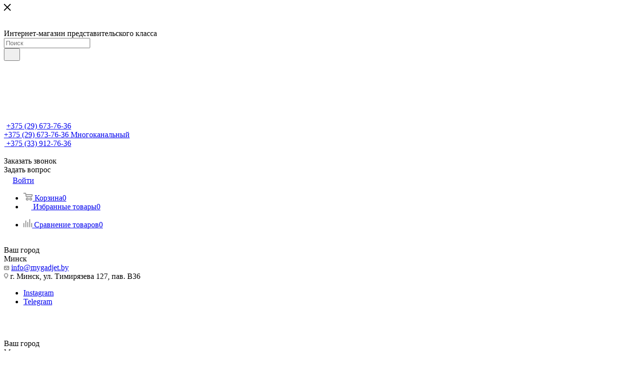

--- FILE ---
content_type: text/html; charset=UTF-8
request_url: https://mygadjet.by/catalog/detskie-umnye-chasy-aimoto-pro-4g-krasnyy/
body_size: 57404
content:
<!DOCTYPE html>
<html xmlns="http://www.w3.org/1999/xhtml" xml:lang="ru" lang="ru"  >
<head><link rel="canonical" href="https://mygadjet.by/catalog/detskie-umnye-chasy-aimoto-pro-4g-krasnyy/" />
<link rel="preconnect" href="https://mc.yandex.ru" crossorigin >
<script data-skip-moving="true">(function(w, d, n) {var cl = "bx-core";var ht = d.documentElement;var htc = ht ? ht.className : undefined;if (htc === undefined || htc.indexOf(cl) !== -1){return;}var ua = n.userAgent;if (/(iPad;)|(iPhone;)/i.test(ua)){cl += " bx-ios";}else if (/Windows/i.test(ua)){cl += ' bx-win';}else if (/Macintosh/i.test(ua)){cl += " bx-mac";}else if (/Linux/i.test(ua) && !/Android/i.test(ua)){cl += " bx-linux";}else if (/Android/i.test(ua)){cl += " bx-android";}cl += (/(ipad|iphone|android|mobile|touch)/i.test(ua) ? " bx-touch" : " bx-no-touch");cl += w.devicePixelRatio && w.devicePixelRatio >= 2? " bx-retina": " bx-no-retina";if (/AppleWebKit/.test(ua)){cl += " bx-chrome";}else if (/Opera/.test(ua)){cl += " bx-opera";}else if (/Firefox/.test(ua)){cl += " bx-firefox";}ht.className = htc ? htc + " " + cl : cl;})(window, document, navigator);</script>
<link rel="preload" href="/bitrix/cache/css/arturgolubev.cssinliner/v600_s1/css_united/42227a9a1a0d2500da0e6eaec06ffe33.css" as="style"><link href="/bitrix/cache/css/arturgolubev.cssinliner/v600_s1/css_united/42227a9a1a0d2500da0e6eaec06ffe33.css"  rel="stylesheet" onerror="document.body.classList.add('agic_reload_css');" >
	<title>Детские умные часы Aimoto Pro 4G (красный) купить в Минске</title>
	<meta name="viewport" content="initial-scale=1.0, width=device-width, maximum-scale=1" />
	<meta name="HandheldFriendly" content="true" />
	<meta name="yes" content="yes" />
	<meta name="apple-mobile-web-app-status-bar-style" content="black" />
	<meta name="SKYPE_TOOLBAR" content="SKYPE_TOOLBAR_PARSER_COMPATIBLE" />
	<meta http-equiv="Content-Type" content="text/html; charset=UTF-8" />
<meta name="keywords" content="Детские умные часы Aimoto Pro 4G (красный) дешево в Минске" />
<meta name="description" content="Купить детские умные часы aimoto pro 4g (красный) с доставкой в Минск. Комплектация, отзывы, характеристики, рассрочка на детские умные часы aimoto pro 4g (красный) в Минске" />


<script type="extension/settings" data-extension="currency.currency-core">{"region":"ru"}</script>


<meta name="theme-color" content="#2196e0">
<style>:root{--theme-base-color: #2196e0;--theme-base-opacity-color: #2196e01a;--theme-base-color-hue:203;--theme-base-color-saturation:75%;--theme-base-color-lightness:50%;}</style>
<style>html {--theme-page-width: 1500px;--theme-page-width-padding: 30px}</style>
<link rel="manifest" href="/manifest.json">
<link href="/bitrix/templates/aspro_max/css/print.min.css?175515919121755" data-template-style="true" rel="stylesheet" media="print">
                    
                    
<link rel="shortcut icon" href="/favicon.svg" type="image/svg+xml" />
<link rel="apple-touch-icon" sizes="180x180" href="/upload/cssinliner_webp/CMax/450/irybmiypiv35bt92q2yqsid591n45fur/180.webp" />
<meta property="og:description" content="Умные детские часы помогут родителям всегда быть на связи с детьми и знать, что с ними все в порядке. Детям гаджет предоставит множество возможностей для общения, обучения и развлечений." />
<meta property="og:image" content="https://mygadjet.by/upload/iblock/a7b/gwbbie6emza054ugi7p9ahmvkbsjluwc/Detskie-umnye-chasy-Aimoto-Pro-4G-_krasnyy_.webp" />
<link rel="image_src" href="https://mygadjet.by/upload/iblock/a7b/gwbbie6emza054ugi7p9ahmvkbsjluwc/Detskie-umnye-chasy-Aimoto-Pro-4G-_krasnyy_.webp"  />
<meta property="og:title" content="Детские умные часы Aimoto Pro 4G (красный) купить в Минске" />
<meta property="og:type" content="website" />
<meta property="og:url" content="https://mygadjet.by/catalog/detskie-umnye-chasy-aimoto-pro-4g-krasnyy/" />
		<style>html {--theme-items-gap:32px;--fixed-header:105px;--fixed-tabs:49px;}</style>	<meta name="google-site-verification" content="mLtUgZNcH2-H9quZUQ8C2nI0KuBfm8_-QIn3mO2cc54" />
<meta name="google-site-verification" content="TrCHBKtI577tg5VvDKvBi2llfA1f67miv1QvotftNc0" />
<meta name="yandex-verification" content="987a2737c364e731" />
<meta name="yandex-verification" content="a2a8e49d80d9ef99" />
    <!-- Yandex.Metrika counter -->
        <!-- /Yandex.Metrika counter -->
<!-- Google Tag Manager -->
<!-- End Google Tag Manager -->
<!-- Google Analytics -->
</head>
<body class=" site_s1  fill_bg_n catalog-delayed-btn-Y theme-default" id="main" data-site="/">
		
	<div id="panel"></div>
<!-- Google Tag Manager (noscript) -->
<noscript><iframe src="https://www.googletagmanager.com/ns.html?id=GTM-MNVSRRG"
height="0" width="0" style="display:none;visibility:hidden"></iframe></noscript>
<!-- End Google Tag Manager (noscript) -->
				<!--'start_frame_cache_basketitems-component-block'-->												<div id="ajax_basket"></div>
					<!--'end_frame_cache_basketitems-component-block'-->								<div class="cd-modal-bg"></div>
		
				<div class="wrapper1  header_bgcolored long_header colored_header catalog_page basket_fly fly2 basket_fill_COLOR side_LEFT block_side_NORMAL catalog_icons_Y banner_auto with_fast_view mheader-v1 header-v4_custom header-font-lower_N regions_Y title_position_LEFT footer-v5 front-vindex1 mfixed_Y mfixed_view_scroll_top title-v2 lazy_Y with_phones compact-catalog vertical-catalog-img landing-normal big-banners-mobile-normal bottom-icons-panel-N compact-breadcrumbs-N catalog-delayed-btn-Y  ">

<div class="mega_fixed_menu scrollblock">
	<div class="maxwidth-theme">
		<svg class="svg svg-close" width="14" height="14" viewBox="0 0 14 14">
		  <path data-name="Rounded Rectangle 568 copy 16" d="M1009.4,953l5.32,5.315a0.987,0.987,0,0,1,0,1.4,1,1,0,0,1-1.41,0L1008,954.4l-5.32,5.315a0.991,0.991,0,0,1-1.4-1.4L1006.6,953l-5.32-5.315a0.991,0.991,0,0,1,1.4-1.4l5.32,5.315,5.31-5.315a1,1,0,0,1,1.41,0,0.987,0.987,0,0,1,0,1.4Z" transform="translate(-1001 -946)"></path>
		</svg>
		<i class="svg svg-close mask arrow"></i>
		<div class="row">
			<div class="col-md-9">
				<div class="left_menu_block">
					<div class="logo_block flexbox flexbox--row align-items-normal">
						<div class="logo">
							<a href="/"><svg width="177" height="30" viewBox="0 0 642 133" fill="none" xmlns="http://www.w3.org/2000/svg">
<path d="M69.6841 3.63965H101.049V108H80.729V37.4116C80.729 35.382 80.7526 32.55 80.7998 28.9155C80.847 25.2339 80.8706 22.4019 80.8706 20.4194L61.1172 108H39.9478L20.3359 20.4194C20.3359 22.4019 20.3595 25.2339 20.4067 28.9155C20.4539 32.55 20.4775 35.382 20.4775 37.4116V108H0.157715V3.63965H31.8765L50.8511 85.6978L69.6841 3.63965ZM255.475 36.208C253.823 29.0807 249.787 24.1011 243.368 21.269C239.781 19.7114 235.792 18.9326 231.403 18.9326C223.001 18.9326 216.086 22.1187 210.658 28.4907C205.277 34.8156 202.587 44.3501 202.587 57.0942C202.587 69.9328 205.513 79.0189 211.366 84.3525C217.219 89.6862 223.874 92.353 231.332 92.353C238.648 92.353 244.643 90.2526 249.315 86.0518C253.988 81.8037 256.868 76.2576 257.953 69.4136H233.81V51.9966H277.282V108H262.838L260.644 94.9727C256.443 99.9287 252.667 103.422 249.315 105.451C243.557 108.991 236.477 110.761 228.075 110.761C214.245 110.761 202.917 105.97 194.091 96.3887C184.887 86.7598 180.285 73.5908 180.285 56.8818C180.285 39.984 184.934 26.4375 194.232 16.2422C203.531 6.04688 215.827 0.949219 231.12 0.949219C244.383 0.949219 255.027 4.32406 263.051 11.0737C271.122 17.7762 275.748 26.1543 276.928 36.208H255.475ZM559.506 99.2695H568.383V108H559.506V99.2695ZM593.607 75.3633C597.807 75.3633 601.088 76.877 603.451 79.9043C605.834 82.9316 607.025 86.8379 607.025 91.623C607.025 96.584 605.854 100.695 603.51 103.957C601.166 107.219 597.895 108.85 593.695 108.85C591.059 108.85 588.939 108.322 587.338 107.268C586.381 106.643 585.346 105.549 584.232 103.986V108H576.059V64.875H584.379V80.2266C585.434 78.7422 586.596 77.6094 587.865 76.8281C589.369 75.8516 591.283 75.3633 593.607 75.3633ZM591.469 101.965C593.617 101.965 595.287 101.096 596.479 99.3574C597.67 97.6191 598.266 95.334 598.266 92.502C598.266 90.2363 597.973 88.3613 597.387 86.877C596.273 84.0645 594.223 82.6582 591.234 82.6582C588.207 82.6582 586.127 84.0352 584.994 86.7891C584.408 88.2539 584.115 90.1484 584.115 92.4727C584.115 95.207 584.721 97.4727 585.932 99.2695C587.143 101.066 588.988 101.965 591.469 101.965ZM614.32 114.123L615.375 114.182C616.195 114.221 616.977 114.191 617.719 114.094C618.461 113.996 619.086 113.771 619.594 113.42C620.082 113.088 620.531 112.395 620.941 111.34C621.371 110.285 621.547 109.641 621.469 109.406L609.75 76.0664H619.037L626.01 99.6211L632.602 76.0664H641.479L630.521 107.473C628.412 113.527 626.742 117.277 625.512 118.723C624.281 120.188 621.82 120.92 618.129 120.92C617.387 120.92 616.791 120.91 616.342 120.891C615.893 120.891 615.219 120.861 614.32 120.803V114.123Z" class="colored_theme_svg"/>
<path d="M120.192 119.736L122.213 119.848C123.786 119.923 125.283 119.867 126.706 119.68C128.128 119.493 129.326 119.062 130.299 118.388C131.235 117.752 132.096 116.423 132.882 114.401C133.706 112.38 134.043 111.145 133.893 110.695L111.432 46.7939H129.232L142.597 91.9404L155.231 46.7939H172.245L151.244 106.989C147.201 118.594 144 125.782 141.642 128.552C139.284 131.359 134.567 132.763 127.492 132.763C126.069 132.763 124.927 132.744 124.066 132.707C123.205 132.707 121.914 132.651 120.192 132.539V119.736ZM328.339 78.2393C327.328 78.8757 326.299 79.3997 325.25 79.8115C324.24 80.1859 322.836 80.5415 321.039 80.8784L317.445 81.5522C314.076 82.1512 311.662 82.8812 310.202 83.7422C307.731 85.2021 306.496 87.467 306.496 90.5366C306.496 93.2694 307.244 95.2534 308.742 96.4888C310.277 97.6867 312.13 98.2856 314.301 98.2856C317.745 98.2856 320.908 97.2749 323.791 95.2534C326.71 93.2319 328.227 89.5446 328.339 84.1914V78.2393ZM318.625 70.771C321.582 70.3966 323.697 69.9287 324.97 69.3672C327.253 68.3939 328.395 66.8778 328.395 64.8188C328.395 62.3107 327.515 60.5887 325.756 59.6528C324.034 58.6795 321.488 58.1929 318.119 58.1929C314.338 58.1929 311.662 59.1287 310.089 61.0005C308.966 62.3856 308.218 64.2573 307.843 66.6157H292.401C292.738 61.2625 294.236 56.8639 296.894 53.4199C301.124 48.0293 308.386 45.334 318.681 45.334C325.382 45.334 331.334 46.6629 336.537 49.3208C341.741 51.9787 344.342 56.995 344.342 64.3696V92.4458C344.342 94.3924 344.38 96.7508 344.455 99.521C344.567 101.617 344.885 103.04 345.409 103.789C345.933 104.537 346.719 105.155 347.768 105.642V108H330.36C329.874 106.765 329.537 105.604 329.35 104.519C329.162 103.433 329.013 102.198 328.9 100.812C326.692 103.208 324.146 105.249 321.264 106.933C317.82 108.917 313.926 109.909 309.584 109.909C304.044 109.909 299.458 108.337 295.827 105.192C292.233 102.01 290.436 97.5182 290.436 91.7158C290.436 84.1914 293.337 78.7446 299.14 75.3755C302.322 73.5412 307.001 72.231 313.178 71.4448L318.625 70.771ZM381.178 45.334C384.884 45.334 388.179 46.1576 391.061 47.8047C393.944 49.4144 396.283 51.6605 398.08 54.543V25.3438H414.308V108H398.754V99.521C396.47 103.152 393.869 105.791 390.949 107.438C388.029 109.086 384.398 109.909 380.055 109.909C372.905 109.909 366.878 107.027 361.974 101.262C357.108 95.4593 354.674 88.0285 354.674 78.9692C354.674 68.5249 357.07 60.3079 361.862 54.3184C366.691 48.3288 373.13 45.334 381.178 45.334ZM384.66 96.4326C389.189 96.4326 392.633 94.748 394.992 91.3789C397.35 88.0098 398.529 83.6486 398.529 78.2954C398.529 70.8084 396.639 65.4552 392.858 62.2358C390.537 60.2892 387.842 59.3159 384.772 59.3159C380.093 59.3159 376.649 61.0941 374.44 64.6504C372.269 68.1693 371.183 72.5492 371.183 77.79C371.183 83.4427 372.287 87.9723 374.496 91.3789C376.742 94.748 380.13 96.4326 384.66 96.4326ZM445.641 39.4941H429.638V24.7261H445.641V39.4941ZM421.945 119.736C422.843 119.811 423.48 119.848 423.854 119.848C424.228 119.886 424.565 119.904 424.865 119.904C426.437 119.904 427.616 119.511 428.402 118.725C429.226 117.976 429.638 116.498 429.638 114.289V47.0747H445.641V114.57C445.641 120.747 444.424 125.314 441.991 128.271C439.558 131.228 434.785 132.707 427.672 132.707C427.186 132.707 426.456 132.688 425.482 132.651C424.547 132.613 423.367 132.576 421.945 132.539V119.736ZM485.06 58.3613C481.354 58.3613 478.472 59.5218 476.413 61.8428C474.391 64.1637 473.118 67.3083 472.594 71.2764H497.47C497.208 67.0462 495.916 63.8455 493.595 61.6743C491.312 59.4657 488.467 58.3613 485.06 58.3613ZM485.06 45.1655C490.151 45.1655 494.737 46.1201 498.817 48.0293C502.898 49.9385 506.267 52.952 508.925 57.0698C511.321 60.701 512.874 64.9124 513.585 69.7041C513.997 72.5117 514.166 76.5547 514.091 81.833H472.201C472.426 87.9723 474.354 92.2773 477.985 94.748C480.194 96.2829 482.851 97.0503 485.958 97.0503C489.253 97.0503 491.929 96.1144 493.988 94.2427C495.111 93.2319 496.103 91.8281 496.964 90.0312H513.305C512.893 93.6624 511.002 97.3498 507.633 101.093C502.392 107.045 495.055 110.021 485.622 110.021C477.835 110.021 470.966 107.513 465.014 102.497C459.062 97.4808 456.085 89.32 456.085 78.0146C456.085 67.4206 458.762 59.2972 464.115 53.6445C469.506 47.9919 476.487 45.1655 485.06 45.1655ZM518.639 58.7544V47.3555H527.174V30.2852H543.009V47.3555H552.948V58.7544H543.009V91.0981C543.009 93.6063 543.327 95.1785 543.964 95.8149C544.6 96.4139 546.547 96.7134 549.804 96.7134C550.29 96.7134 550.796 96.7134 551.32 96.7134C551.881 96.6759 552.424 96.6385 552.948 96.6011V108.562L545.368 108.842C537.806 109.104 532.64 107.794 529.87 104.912C528.073 103.077 527.174 100.251 527.174 96.4326V58.7544H518.639Z" class="fill-dark-light"/>
</svg></a>						</div>
						<div class="top-description addr">
							Интернет-магазин 
представительского класса						</div>
					</div>
					<div class="search_block">
						<div class="search_wrap">
							<div class="search-block">
									<div class="search-wrapper">
		<div id="title-search_mega_menu">
			<form action="/catalog/" class="search">
				<div class="search-input-div">
					<input class="search-input" id="title-search-input_mega_menu" type="text" name="q" value="" placeholder="Поиск" size="20" maxlength="50" autocomplete="off" />
				</div>
				<div class="search-button-div">
					<button class="btn btn-search" type="submit" name="s" value="Найти"><i class="svg search2  inline " aria-hidden="true"><svg width="17" height="17" ><use xlink:href="/bitrix/templates/aspro_max/images/svg/header_icons_srite.svg?1760100316#search"></use></svg></i></button>
					
					<span class="close-block inline-search-hide"><span class="svg svg-close close-icons"></span></span>
				</div>
			</form>
		</div>
	</div>
							</div>
						</div>
					</div>
					<div class="loadings" style="height:125px;width:50px;" data-nlo="menu-megafixed">					</div>				</div>
			</div>
			<div class="col-md-3">
				<div class="right_menu_block">
					<div class="contact_wrap">
						<div class="info">
							<div class="phone blocks">
								<div class="">
									<!--'start_frame_cache_header-allphones-block1'-->                                <!-- noindex -->
            <div class="phone with_dropdown white sm">
                                    <div class="wrap">
                        <div>
                                    <i class="svg svg-inline-phone  inline " aria-hidden="true"><svg width="5" height="13" ><use xlink:href="/bitrix/templates/aspro_max/images/svg/header_icons_srite.svg?1760100316#phone_footer"></use></svg></i><a rel="nofollow" href="tel:+375296737636">+375 (29) 673-76-36</a>
                                        </div>
                    </div>
                                                    <div class="dropdown with_icons">
                        <div class="wrap scrollblock">
                                <div class="more_phone flexbox flexbox--row flexbox--gap flexbox--gap-16">
                                    <a class="more_phone_a  flexbox flexbox--row flexbox--gap flexbox--gap-8" rel="nofollow" href="tel:+375296737636">
                                        <span class="phones__phone-icon no-icon">
                                                                                    </span>
                                        <span class="phones__phone-link-text flexbox dropdown--top-reverse flexbox--gap flexbox--gap-8">
                                            <span class="phones__phone-title">+375 (29) 673-76-36</span>
                                                                                            <span class="phones__phone-descript"><span class="descr">Многоканальный</span></span>
                                                                                    </span>
                                    </a>
                                                                    </div>
                                <div class="more_phone flexbox flexbox--row flexbox--gap flexbox--gap-16">
                                    <a class="more_phone_a no-decript flexbox flexbox--row flexbox--gap flexbox--gap-8" rel="nofollow" href="tel:+375339127636">
                                        <span class="phones__phone-icon has_icon">
                                            <img data-lazyload class="lazy iconset_icon iconset_icon--img" src="[data-uri]" data-src="/bitrix/images/aspro.max/iconset/header_phones/mts.svg" style="max-width:16px;max-height:16px;" />                                        </span>
                                        <span class="phones__phone-link-text flexbox dropdown--top-reverse flexbox--gap flexbox--gap-8">
                                            <span class="phones__phone-title">+375 (33) 912-76-36</span>
                                                                                    </span>
                                    </a>
                                                                    </div>
                                                    </div>
                    </div>
                    <i class="svg svg-inline-down  inline " aria-hidden="true"><svg width="5" height="3" ><use xlink:href="/bitrix/templates/aspro_max/images/svg/header_icons_srite.svg?1760100316#Triangle_down"></use></svg></i>
                            </div>
            <!-- /noindex -->
                <!--'end_frame_cache_header-allphones-block1'-->								</div>
								<div class="callback_wrap">
									<span class="callback-block animate-load font_upper colored" data-event="jqm" data-param-form_id="CALLBACK" data-name="callback">Заказать звонок</span>
								</div>
							</div>
							<div class="question_button_wrapper">
								<span class="btn btn-lg btn-transparent-border-color btn-wide animate-load colored_theme_hover_bg-el" data-event="jqm" data-param-form_id="ASK" data-name="ask">
									Задать вопрос								</span>
							</div>
							<div class="person_wrap">
        <!--'start_frame_cache_header-auth-block1'-->            <!-- noindex --><div class="auth_wr_inner "><a rel="nofollow" title="Мой кабинет" class="personal-link dark-color animate-load" data-event="jqm" data-param-backurl="%2Fcatalog%2Fdetskie-umnye-chasy-aimoto-pro-4g-krasnyy%2F" data-param-type="auth" data-name="auth" href="/personal/"><i class="svg svg-inline-cabinet big inline " aria-hidden="true"><svg width="18" height="18" ><use xlink:href="/bitrix/templates/aspro_max/images/svg/header_icons_srite.svg?1760100316#user"></use></svg></i><span class="wrap"><span class="name">Войти</span></span></a></div><!-- /noindex -->        <!--'end_frame_cache_header-auth-block1'-->
            <!--'start_frame_cache_mobile-basket-with-compare-block1'-->        <!-- noindex -->
                    <div class="menu middle">
                <ul>
                                            <li class="counters">
                            <a rel="nofollow" class="dark-color basket-link basket ready " href="/basket/">
                                <i class="svg  svg-inline-basket" aria-hidden="true" ><svg class="" width="19" height="16" viewBox="0 0 19 16"><path data-name="Ellipse 2 copy 9" class="cls-1" d="M956.047,952.005l-0.939,1.009-11.394-.008-0.952-1-0.953-6h-2.857a0.862,0.862,0,0,1-.952-1,1.025,1.025,0,0,1,1.164-1h2.327c0.3,0,.6.006,0.6,0.006a1.208,1.208,0,0,1,1.336.918L943.817,947h12.23L957,948v1Zm-11.916-3,0.349,2h10.007l0.593-2Zm1.863,5a3,3,0,1,1-3,3A3,3,0,0,1,945.994,954.005ZM946,958a1,1,0,1,0-1-1A1,1,0,0,0,946,958Zm7.011-4a3,3,0,1,1-3,3A3,3,0,0,1,953.011,954.005ZM953,958a1,1,0,1,0-1-1A1,1,0,0,0,953,958Z" transform="translate(-938 -944)"></path></svg></i>                                <span>Корзина<span class="count js-count empted">0</span></span>
                            </a>
                        </li>
                                                                <li class="counters">
                            <a rel="nofollow"
                                class="dark-color basket-link delay ready "
                                href="/personal/favorite/"
                            >
                                <i class="svg  svg-inline-basket" aria-hidden="true" ><svg xmlns="http://www.w3.org/2000/svg" width="16" height="13" viewBox="0 0 16 13"><defs><style>.clsw-1{fill:#fff;fill-rule:evenodd;}</style></defs><path class="clsw-1" d="M506.755,141.6l0,0.019s-4.185,3.734-5.556,4.973a0.376,0.376,0,0,1-.076.056,1.838,1.838,0,0,1-1.126.357,1.794,1.794,0,0,1-1.166-.4,0.473,0.473,0,0,1-.1-0.076c-1.427-1.287-5.459-4.878-5.459-4.878l0-.019A4.494,4.494,0,1,1,500,135.7,4.492,4.492,0,1,1,506.755,141.6Zm-3.251-5.61A2.565,2.565,0,0,0,501,138h0a1,1,0,1,1-2,0h0a2.565,2.565,0,0,0-2.506-2,2.5,2.5,0,0,0-1.777,4.264l-0.013.019L500,145.1l5.179-4.749c0.042-.039.086-0.075,0.126-0.117l0.052-.047-0.006-.008A2.494,2.494,0,0,0,503.5,135.993Z" transform="translate(-492 -134)"/></svg></i>                                <span>Избранные товары<span class="count js-count empted">0</span></span>
                            </a>
                        </li>
                                    </ul>
            </div>
                            <div class="menu middle">
                <ul>
                    <li class="counters">
                        <a rel="nofollow" class="dark-color basket-link compare ready " href="/catalog/compare.php">
                            <i class="svg inline  svg-inline-compare " aria-hidden="true" ><svg xmlns="http://www.w3.org/2000/svg" width="18" height="17" viewBox="0 0 18 17"><defs><style>.cls-1{fill:#333;fill-rule:evenodd;}</style></defs><path  data-name="Rounded Rectangle 865" class="cls-1" d="M597,78a1,1,0,0,1,1,1v9a1,1,0,0,1-2,0V79A1,1,0,0,1,597,78Zm4-6a1,1,0,0,1,1,1V88a1,1,0,0,1-2,0V73A1,1,0,0,1,601,72Zm4,8a1,1,0,0,1,1,1v7a1,1,0,0,1-2,0V81A1,1,0,0,1,605,80Zm-12-5a1,1,0,0,1,1,1V88a1,1,0,0,1-2,0V76A1,1,0,0,1,593,75Zm-4,5a1,1,0,0,1,1,1v7a1,1,0,0,1-2,0V81A1,1,0,0,1,589,80Z" transform="translate(-588 -72)"/></svg>
</i>                            <span>Сравнение товаров<span class="count js-count empted">0</span></span>
                        </a>
                    </li>
                </ul>
            </div>
                <!-- /noindex -->
        <!--'end_frame_cache_mobile-basket-with-compare-block1'-->    							</div>
						</div>
					</div>
					<div class="footer_wrap">
													<div class="inline-block">
								<div class="top-description no-title">
									<!--'start_frame_cache_allregions-list-block1'-->			<div class="region_wrapper">
			<div class="io_wrapper">
				<i class="svg svg-inline-mark  inline " aria-hidden="true"><svg width="13" height="13" ><use xlink:href="/bitrix/templates/aspro_max/images/svg/header_icons_srite.svg?1760100316#location"></use></svg></i>				<div class="city_title">Ваш город</div>
									<div class="js_city_chooser animate-load dark-color" data-event="jqm" data-name="city_chooser" data-param-href="%2Fcatalog%2Fdetskie-umnye-chasy-aimoto-pro-4g-krasnyy%2F" data-param-form_id="city_chooser">
						<span>Минск</span><span class="arrow"><i class="svg down  inline " aria-hidden="true"><svg width="5" height="3" ><use xlink:href="/bitrix/templates/aspro_max/images/svg/header_icons_srite.svg?1760100316#Triangle_down"></use></svg></i></span>
					</div>
							</div>
					</div>
	<!--'end_frame_cache_allregions-list-block1'-->								</div>
							</div>
						
                        <!--'start_frame_cache_email-block1'-->        
                                                <div class="email blocks color-theme-hover">
                        <i class="svg inline  svg-inline-email" aria-hidden="true" ><svg xmlns="http://www.w3.org/2000/svg" width="11" height="9" viewBox="0 0 11 9"><path  data-name="Rectangle 583 copy 16" class="cls-1" d="M367,142h-7a2,2,0,0,1-2-2v-5a2,2,0,0,1,2-2h7a2,2,0,0,1,2,2v5A2,2,0,0,1,367,142Zm0-2v-3.039L364,139h-1l-3-2.036V140h7Zm-6.634-5,3.145,2.079L366.634,135h-6.268Z" transform="translate(-358 -133)"/></svg></i>                                                    <a href="mailto:info@mygadjet.by" target="_blank">info@mygadjet.by</a>
                                            </div>
                <!--'end_frame_cache_email-block1'-->        
                        <!--'start_frame_cache_address-block1'-->        
                                                <div class="address blocks">
                        <i class="svg inline  svg-inline-addr" aria-hidden="true" ><svg xmlns="http://www.w3.org/2000/svg" width="9" height="12" viewBox="0 0 9 12"><path class="cls-1" d="M959.135,82.315l0.015,0.028L955.5,87l-3.679-4.717,0.008-.013a4.658,4.658,0,0,1-.83-2.655,4.5,4.5,0,1,1,9,0A4.658,4.658,0,0,1,959.135,82.315ZM955.5,77a2.5,2.5,0,0,0-2.5,2.5,2.467,2.467,0,0,0,.326,1.212l-0.014.022,2.181,3.336,2.034-3.117c0.033-.046.063-0.094,0.093-0.142l0.066-.1-0.007-.009a2.468,2.468,0,0,0,.32-1.2A2.5,2.5,0,0,0,955.5,77Z" transform="translate(-951 -75)"/></svg></i>                        г. Минск, ул. Тимирязева 127, пав. B36                    </div>
                <!--'end_frame_cache_address-block1'-->        
    						<div class="social-block">
							<div class="social-icons">
		<!-- noindex -->
	<ul>
											<li class="instagram">
				<a href="https://www.instagram.com/mygadjet_by/" target="_blank" rel="nofollow" title="Instagram">
					Instagram				</a>
			</li>
							<li class="telegram">
				<a href="https://t.me/mygadjettv" target="_blank" rel="nofollow" title="Telegram">
					Telegram				</a>
			</li>
								        																			</ul>
	<!-- /noindex -->
</div>
						</div>
					</div>
				</div>
			</div>
		</div>
	</div>
</div>
            <div class="banner_content_bottom_container flexbox flexbox--gap flexbox--gap-16" >
            </div>
<div class="header_wrap visible-lg visible-md title-v2 ">
	<header id="header">
		<div class="header-wrapper header-v4">
	<div class="logo_and_menu-row icons_top with-search wide_search header__top-part">
			<div class="maxwidth-theme logo-row ">
				<div class="header__top-inner">
						<div class="logo-block  floated header__top-item">
								<div class="logo">
									<a href="/"><svg width="177" height="30" viewBox="0 0 642 133" fill="none" xmlns="http://www.w3.org/2000/svg">
<path d="M69.6841 3.63965H101.049V108H80.729V37.4116C80.729 35.382 80.7526 32.55 80.7998 28.9155C80.847 25.2339 80.8706 22.4019 80.8706 20.4194L61.1172 108H39.9478L20.3359 20.4194C20.3359 22.4019 20.3595 25.2339 20.4067 28.9155C20.4539 32.55 20.4775 35.382 20.4775 37.4116V108H0.157715V3.63965H31.8765L50.8511 85.6978L69.6841 3.63965ZM255.475 36.208C253.823 29.0807 249.787 24.1011 243.368 21.269C239.781 19.7114 235.792 18.9326 231.403 18.9326C223.001 18.9326 216.086 22.1187 210.658 28.4907C205.277 34.8156 202.587 44.3501 202.587 57.0942C202.587 69.9328 205.513 79.0189 211.366 84.3525C217.219 89.6862 223.874 92.353 231.332 92.353C238.648 92.353 244.643 90.2526 249.315 86.0518C253.988 81.8037 256.868 76.2576 257.953 69.4136H233.81V51.9966H277.282V108H262.838L260.644 94.9727C256.443 99.9287 252.667 103.422 249.315 105.451C243.557 108.991 236.477 110.761 228.075 110.761C214.245 110.761 202.917 105.97 194.091 96.3887C184.887 86.7598 180.285 73.5908 180.285 56.8818C180.285 39.984 184.934 26.4375 194.232 16.2422C203.531 6.04688 215.827 0.949219 231.12 0.949219C244.383 0.949219 255.027 4.32406 263.051 11.0737C271.122 17.7762 275.748 26.1543 276.928 36.208H255.475ZM559.506 99.2695H568.383V108H559.506V99.2695ZM593.607 75.3633C597.807 75.3633 601.088 76.877 603.451 79.9043C605.834 82.9316 607.025 86.8379 607.025 91.623C607.025 96.584 605.854 100.695 603.51 103.957C601.166 107.219 597.895 108.85 593.695 108.85C591.059 108.85 588.939 108.322 587.338 107.268C586.381 106.643 585.346 105.549 584.232 103.986V108H576.059V64.875H584.379V80.2266C585.434 78.7422 586.596 77.6094 587.865 76.8281C589.369 75.8516 591.283 75.3633 593.607 75.3633ZM591.469 101.965C593.617 101.965 595.287 101.096 596.479 99.3574C597.67 97.6191 598.266 95.334 598.266 92.502C598.266 90.2363 597.973 88.3613 597.387 86.877C596.273 84.0645 594.223 82.6582 591.234 82.6582C588.207 82.6582 586.127 84.0352 584.994 86.7891C584.408 88.2539 584.115 90.1484 584.115 92.4727C584.115 95.207 584.721 97.4727 585.932 99.2695C587.143 101.066 588.988 101.965 591.469 101.965ZM614.32 114.123L615.375 114.182C616.195 114.221 616.977 114.191 617.719 114.094C618.461 113.996 619.086 113.771 619.594 113.42C620.082 113.088 620.531 112.395 620.941 111.34C621.371 110.285 621.547 109.641 621.469 109.406L609.75 76.0664H619.037L626.01 99.6211L632.602 76.0664H641.479L630.521 107.473C628.412 113.527 626.742 117.277 625.512 118.723C624.281 120.188 621.82 120.92 618.129 120.92C617.387 120.92 616.791 120.91 616.342 120.891C615.893 120.891 615.219 120.861 614.32 120.803V114.123Z" class="colored_theme_svg"/>
<path d="M120.192 119.736L122.213 119.848C123.786 119.923 125.283 119.867 126.706 119.68C128.128 119.493 129.326 119.062 130.299 118.388C131.235 117.752 132.096 116.423 132.882 114.401C133.706 112.38 134.043 111.145 133.893 110.695L111.432 46.7939H129.232L142.597 91.9404L155.231 46.7939H172.245L151.244 106.989C147.201 118.594 144 125.782 141.642 128.552C139.284 131.359 134.567 132.763 127.492 132.763C126.069 132.763 124.927 132.744 124.066 132.707C123.205 132.707 121.914 132.651 120.192 132.539V119.736ZM328.339 78.2393C327.328 78.8757 326.299 79.3997 325.25 79.8115C324.24 80.1859 322.836 80.5415 321.039 80.8784L317.445 81.5522C314.076 82.1512 311.662 82.8812 310.202 83.7422C307.731 85.2021 306.496 87.467 306.496 90.5366C306.496 93.2694 307.244 95.2534 308.742 96.4888C310.277 97.6867 312.13 98.2856 314.301 98.2856C317.745 98.2856 320.908 97.2749 323.791 95.2534C326.71 93.2319 328.227 89.5446 328.339 84.1914V78.2393ZM318.625 70.771C321.582 70.3966 323.697 69.9287 324.97 69.3672C327.253 68.3939 328.395 66.8778 328.395 64.8188C328.395 62.3107 327.515 60.5887 325.756 59.6528C324.034 58.6795 321.488 58.1929 318.119 58.1929C314.338 58.1929 311.662 59.1287 310.089 61.0005C308.966 62.3856 308.218 64.2573 307.843 66.6157H292.401C292.738 61.2625 294.236 56.8639 296.894 53.4199C301.124 48.0293 308.386 45.334 318.681 45.334C325.382 45.334 331.334 46.6629 336.537 49.3208C341.741 51.9787 344.342 56.995 344.342 64.3696V92.4458C344.342 94.3924 344.38 96.7508 344.455 99.521C344.567 101.617 344.885 103.04 345.409 103.789C345.933 104.537 346.719 105.155 347.768 105.642V108H330.36C329.874 106.765 329.537 105.604 329.35 104.519C329.162 103.433 329.013 102.198 328.9 100.812C326.692 103.208 324.146 105.249 321.264 106.933C317.82 108.917 313.926 109.909 309.584 109.909C304.044 109.909 299.458 108.337 295.827 105.192C292.233 102.01 290.436 97.5182 290.436 91.7158C290.436 84.1914 293.337 78.7446 299.14 75.3755C302.322 73.5412 307.001 72.231 313.178 71.4448L318.625 70.771ZM381.178 45.334C384.884 45.334 388.179 46.1576 391.061 47.8047C393.944 49.4144 396.283 51.6605 398.08 54.543V25.3438H414.308V108H398.754V99.521C396.47 103.152 393.869 105.791 390.949 107.438C388.029 109.086 384.398 109.909 380.055 109.909C372.905 109.909 366.878 107.027 361.974 101.262C357.108 95.4593 354.674 88.0285 354.674 78.9692C354.674 68.5249 357.07 60.3079 361.862 54.3184C366.691 48.3288 373.13 45.334 381.178 45.334ZM384.66 96.4326C389.189 96.4326 392.633 94.748 394.992 91.3789C397.35 88.0098 398.529 83.6486 398.529 78.2954C398.529 70.8084 396.639 65.4552 392.858 62.2358C390.537 60.2892 387.842 59.3159 384.772 59.3159C380.093 59.3159 376.649 61.0941 374.44 64.6504C372.269 68.1693 371.183 72.5492 371.183 77.79C371.183 83.4427 372.287 87.9723 374.496 91.3789C376.742 94.748 380.13 96.4326 384.66 96.4326ZM445.641 39.4941H429.638V24.7261H445.641V39.4941ZM421.945 119.736C422.843 119.811 423.48 119.848 423.854 119.848C424.228 119.886 424.565 119.904 424.865 119.904C426.437 119.904 427.616 119.511 428.402 118.725C429.226 117.976 429.638 116.498 429.638 114.289V47.0747H445.641V114.57C445.641 120.747 444.424 125.314 441.991 128.271C439.558 131.228 434.785 132.707 427.672 132.707C427.186 132.707 426.456 132.688 425.482 132.651C424.547 132.613 423.367 132.576 421.945 132.539V119.736ZM485.06 58.3613C481.354 58.3613 478.472 59.5218 476.413 61.8428C474.391 64.1637 473.118 67.3083 472.594 71.2764H497.47C497.208 67.0462 495.916 63.8455 493.595 61.6743C491.312 59.4657 488.467 58.3613 485.06 58.3613ZM485.06 45.1655C490.151 45.1655 494.737 46.1201 498.817 48.0293C502.898 49.9385 506.267 52.952 508.925 57.0698C511.321 60.701 512.874 64.9124 513.585 69.7041C513.997 72.5117 514.166 76.5547 514.091 81.833H472.201C472.426 87.9723 474.354 92.2773 477.985 94.748C480.194 96.2829 482.851 97.0503 485.958 97.0503C489.253 97.0503 491.929 96.1144 493.988 94.2427C495.111 93.2319 496.103 91.8281 496.964 90.0312H513.305C512.893 93.6624 511.002 97.3498 507.633 101.093C502.392 107.045 495.055 110.021 485.622 110.021C477.835 110.021 470.966 107.513 465.014 102.497C459.062 97.4808 456.085 89.32 456.085 78.0146C456.085 67.4206 458.762 59.2972 464.115 53.6445C469.506 47.9919 476.487 45.1655 485.06 45.1655ZM518.639 58.7544V47.3555H527.174V30.2852H543.009V47.3555H552.948V58.7544H543.009V91.0981C543.009 93.6063 543.327 95.1785 543.964 95.8149C544.6 96.4139 546.547 96.7134 549.804 96.7134C550.29 96.7134 550.796 96.7134 551.32 96.7134C551.881 96.6759 552.424 96.6385 552.948 96.6011V108.562L545.368 108.842C537.806 109.104 532.64 107.794 529.87 104.912C528.073 103.077 527.174 100.251 527.174 96.4326V58.7544H518.639Z" class="fill-dark-light"/>
</svg></a>							</div>
						</div>
													<div class="header__top-item">
								<div class="top-description no-title">
									<!--'start_frame_cache_allregions-list-block2'-->			<div class="region_wrapper">
			<div class="io_wrapper">
				<i class="svg svg-inline-mark  inline " aria-hidden="true"><svg width="13" height="13" ><use xlink:href="/bitrix/templates/aspro_max/images/svg/header_icons_srite.svg?1760100316#location"></use></svg></i>				<div class="city_title">Ваш город</div>
									<div class="js_city_chooser animate-load dark-color" data-event="jqm" data-name="city_chooser" data-param-href="%2Fcatalog%2Fdetskie-umnye-chasy-aimoto-pro-4g-krasnyy%2F" data-param-form_id="city_chooser">
						<span>Минск</span><span class="arrow"><i class="svg down  inline " aria-hidden="true"><svg width="5" height="3" ><use xlink:href="/bitrix/templates/aspro_max/images/svg/header_icons_srite.svg?1760100316#Triangle_down"></use></svg></i></span>
					</div>
							</div>
					</div>
	<!--'end_frame_cache_allregions-list-block2'-->								</div>
							</div>
												<div class="header__top-item flex1">
							<div class="search_wrap ">
								<div class="search-block inner-table-block">
		<div class="search-wrapper">
			<div id="title-search_fixed">
				<form action="/catalog/" class="search">
					<div class="search-input-div">
						<input class="search-input" id="title-search-input_fixed" type="text" name="q" value="" placeholder="Поиск" size="20" maxlength="50" autocomplete="off" />
					</div>
					<div class="search-button-div">
													<button class="btn btn-search" type="submit" name="s" value="Найти">
								<i class="svg search2  inline " aria-hidden="true"><svg width="17" height="17" ><use xlink:href="/bitrix/templates/aspro_max/images/svg/header_icons_srite.svg?1760100316#search"></use></svg></i>							</button>
						
						<span class="close-block inline-search-hide"><i class="svg inline  svg-inline-search svg-close close-icons colored_theme_hover" aria-hidden="true" ><svg xmlns="http://www.w3.org/2000/svg" width="16" height="16" viewBox="0 0 16 16"><path data-name="Rounded Rectangle 114 copy 3" class="cccls-1" d="M334.411,138l6.3,6.3a1,1,0,0,1,0,1.414,0.992,0.992,0,0,1-1.408,0l-6.3-6.306-6.3,6.306a1,1,0,0,1-1.409-1.414l6.3-6.3-6.293-6.3a1,1,0,0,1,1.409-1.414l6.3,6.3,6.3-6.3A1,1,0,0,1,340.7,131.7Z" transform="translate(-325 -130)"></path></svg></i></span>
					</div>
				</form>
			</div>
		</div>
									</div>
							</div>
						</div>
						<div class="header__top-item">
								<div class="wrap_icon inner-table-block">
								    <div class="phone-block blocks fontUp">
								        
								        <!-- PHONES LIST -->
								        								            								                <div class="phone no-icons">
								                    <i class="svg inline svg-inline-phone" aria-hidden="true">
								                        <svg width="14" height="14" role="img" focusable="false">
								                            <use xlink:href="/bitrix/templates/aspro_max/images/svg/header_icons_srite.svg#phone_black"></use>
								                        </svg>
								                    </i>
								                    <a rel="nofollow" href="tel:+375296737636">
								                        +375 (29) 673-76-36								                    </a>
								                </div>
								            								        								            								                <div class="phone no-icons">
								                    <i class="svg inline svg-inline-phone" aria-hidden="true">
								                        <svg width="14" height="14" role="img" focusable="false">
								                            <use xlink:href="/bitrix/templates/aspro_max/images/svg/header_icons_srite.svg#phone_black"></use>
								                        </svg>
								                    </i>
								                    <a rel="nofollow" href="tel:+375339127636">
								                        +375 (33) 912-76-36								                    </a>
								                </div>
								        <!-- WORKING HOURS -->
								        <p class="worktime">Звонки с 09:00–21:00</p>
								        <!-- CALLBACK -->
								        								            <div class="inline-block">
								                <span class="callback-block animate-load colored"
								                      data-event="jqm"
								                      data-param-form_id="CALLBACK"
								                      data-name="callback">
								                    Заказать звонок								                </span>
								            </div>
								    </div>
								</div>
							</div>
						<div class="right-icons wb header__top-item ">
							<div class="line-block line-block--40">
																												                                                                                    <div class="line-block__item no-shrinked">
                                                <div class="wrap_icon">
                                                        <button type="button"
	id="theme-selector--g0"
	class="theme-selector btn--no-btn-appearance"
	title=""
>
	<span class="theme-selector__inner">
		<span class="theme-selector__items">
			<span class="theme-selector__item theme-selector__item--light icon-block">
				<span class="line-block line-block--gap line-block--gap-20">
					<span class="theme-selector__item-icon">
						<i class="svg icon-block__icon icon-block__icon--md banner-light-icon-fill big inline inline " aria-hidden="true"><svg width="18" height="18" ><use xlink:href="/bitrix/components/aspro/theme.selector.max/templates/.default/images/svg/icons.svg?1762881958#light-md"></use></svg></i>					</span>
									</span>
			</span>
			<span class="theme-selector__item theme-selector__item--dark icon-block">
				<span class="line-block line-block--gap line-block--gap-20">
					<span class="theme-selector__item-icon">
						<i class="svg icon-block__icon icon-block__icon--md banner-light-icon-fill big inline inline " aria-hidden="true"><svg width="18" height="18" ><use xlink:href="/bitrix/components/aspro/theme.selector.max/templates/.default/images/svg/icons.svg?1762881958#dark-md"></use></svg></i>					</span>
									</span>
			</span>
		</span>
	</span>
	</button>
                                                </div>
                                            </div>
                                        								<div class="line-block__item">
									<div class="wrap_icon inner-table-block person with-title">
        <!--'start_frame_cache_header-auth-block2'-->            <!-- noindex --><div class="auth_wr_inner "><a rel="nofollow" title="Мой кабинет" class="personal-link dark-color animate-load" data-event="jqm" data-param-backurl="%2Fcatalog%2Fdetskie-umnye-chasy-aimoto-pro-4g-krasnyy%2F" data-param-type="auth" data-name="auth" href="/personal/"><i class="svg svg-inline-cabinet big inline " aria-hidden="true"><svg width="18" height="18" ><use xlink:href="/bitrix/templates/aspro_max/images/svg/header_icons_srite.svg?1760100316#user"></use></svg></i><span class="wrap"><span class="name">Войти</span></span></a></div><!-- /noindex -->        <!--'end_frame_cache_header-auth-block2'-->
    									</div>
								</div>
							</div>
						</div>
				</div>
			</div>
	</div>
	<div class="menu-row sliced middle-block bgcolored">
		<div class="maxwidth-theme">
			<div class="header__main-part menu-only">
								<div class="header__main-item minwidth0 flex1 order-1">
											<div class="menu-inner">
							<nav class="mega-menu sliced">
											<div class="table-menu">
		<table>
			<tr>
					<td class="menu-item unvisible dropdown catalog wide_menu   active">
						<div class="wrap">
							<a class="dropdown-toggle" href="/catalog/">
								<div>
																			<i class="svg inline  svg-inline-icon_catalog" aria-hidden="true" ><svg xmlns="http://www.w3.org/2000/svg" width="10" height="10" viewBox="0 0 10 10"><path  data-name="Rounded Rectangle 969 copy 7" class="cls-1" d="M644,76a1,1,0,1,1-1,1A1,1,0,0,1,644,76Zm4,0a1,1,0,1,1-1,1A1,1,0,0,1,648,76Zm4,0a1,1,0,1,1-1,1A1,1,0,0,1,652,76Zm-8,4a1,1,0,1,1-1,1A1,1,0,0,1,644,80Zm4,0a1,1,0,1,1-1,1A1,1,0,0,1,648,80Zm4,0a1,1,0,1,1-1,1A1,1,0,0,1,652,80Zm-8,4a1,1,0,1,1-1,1A1,1,0,0,1,644,84Zm4,0a1,1,0,1,1-1,1A1,1,0,0,1,648,84Zm4,0a1,1,0,1,1-1,1A1,1,0,0,1,652,84Z" transform="translate(-643 -76)"/></svg></i>																		Каталог																			<i class="svg svg-inline-down" aria-hidden="true"><svg width="5" height="3" ><use xlink:href="/bitrix/templates/aspro_max/images/svg/trianglearrow_sprite.svg?1755159190#trianglearrow_down"></use></svg></i>																	</div>
							</a>
																							<span class="tail"></span>
								<div class="dropdown-menu with_right_block  BRANDS">
																		<div class="customScrollbar scrollblock scrollblock--thick">
																					<div class="right-side">
												<div class="right-content">
																											<div class="brands-wrapper">
																															<div class="brand-wrapper">
																																			<a href="/info/brands/wanbo/">
																																			<img data-lazyload class="lazy " src="[data-uri]" data-src="/upload/cssinliner_webp/iblock/9e2/sun8ofy1qytqzqdtrbbdc2ygjy5ip14y/Wanbo.webp" alt="Wanbo" title="Wanbo" />
																																			</a>
																																	</div>
																															<div class="brand-wrapper">
																																			<a href="/info/brands/xiaomi/">
																																			<img data-lazyload class="lazy " src="[data-uri]" data-src="/upload/cssinliner_webp/iblock/f9a/xiaomi.png.webp" alt="Xiaomi" title="Xiaomi" />
																																			</a>
																																	</div>
																													</div>
																									</div>
											</div>
										<ul class="menu-wrapper menu-type-1" >
																																																																										<li class="dropdown-submenu    parent-items">
																																							<a href="/catalog/gps-navigatory-all/" title="GPS-навигаторы">
						<span class="name option-font-bold">GPS-навигаторы</span><i class="svg right svg-inline-right" aria-hidden="true"><svg width="3" height="5" ><use xlink:href="/bitrix/templates/aspro_max/images/svg/trianglearrow_sprite.svg?1755159190#trianglearrow_right"></use></svg></i>							</a>
														<ul class="dropdown-menu toggle_menu">
																	<li class="menu-item   ">
							<a href="/catalog/gps-navigatory-all/gps-navigatory/" title="Навигаторы"><span class="name">Навигаторы</span>
							</a>
													</li>
																	<li class="menu-item   ">
							<a href="/catalog/gps-navigatory-all/turisticheskie-navigatory/" title="Туристические навигаторы"><span class="name">Туристические навигаторы</span>
							</a>
													</li>
														</ul>
																																</li>
																																																																																						<li class=" icon   parent-items">
																																							<a href="/catalog/avtomobilnye-videoregistratory/" title="Видеорегистраторы">
						<span class="name option-font-bold">Видеорегистраторы</span>							</a>
																																			</li>
																																																																																						<li class=" icon   parent-items">
																																							<a href="/catalog/fm-moduljatory/" title="FM-модуляторы">
						<span class="name option-font-bold">FM-модуляторы</span>							</a>
																																			</li>
																																																																																						<li class="dropdown-submenu icon   parent-items">
																																							<a href="/catalog/mediapleery-i-tv-pristavki/" title="Смарт приставки и медиаплееры">
						<span class="name option-font-bold">Смарт приставки и медиаплееры</span><i class="svg right svg-inline-right" aria-hidden="true"><svg width="3" height="5" ><use xlink:href="/bitrix/templates/aspro_max/images/svg/trianglearrow_sprite.svg?1755159190#trianglearrow_right"></use></svg></i>							</a>
														<ul class="dropdown-menu toggle_menu">
																	<li class="menu-item   ">
							<a href="/catalog/mediapleery-i-tv-pristavki/aksessuary-tv/" title="Аксессуары"><span class="name">Аксессуары</span>
							</a>
													</li>
														</ul>
																																</li>
																																																																																						<li class=" icon   parent-items">
																																							<a href="/catalog/avtomagnitoly/" title="Автомагнитолы">
						<span class="name option-font-bold">Автомагнитолы</span>							</a>
																																			</li>
																																																																																						<li class=" icon   parent-items">
																																							<a href="/catalog/avtomobilnye-televizory/" title="Портативные телевизоры">
						<span class="name option-font-bold">Портативные телевизоры</span>							</a>
																																			</li>
																																																																																						<li class=" icon   parent-items">
																																							<a href="/catalog/portativnye-dvd/" title="Портативные DVD">
						<span class="name option-font-bold">Портативные DVD</span>							</a>
																																			</li>
																																																																																						<li class=" icon   parent-items">
																																							<a href="/catalog/umnye-chasy-i-braslety/" title="Детские смарт-часы и браслеты">
						<span class="name option-font-bold">Детские смарт-часы и браслеты</span>							</a>
																																			</li>
																																																																																						<li class=" icon   parent-items">
																																							<a href="/catalog/parkovochnye-radary-i-kamery-zadnego-vida/" title="Камеры заднего вида">
						<span class="name option-font-bold">Камеры заднего вида</span>							</a>
																																			</li>
																																																																																						<li class=" icon   parent-items">
																																							<a href="/catalog/avtomobilnye-kompressory/" title="Автомобильные компрессоры">
						<span class="name option-font-bold">Автомобильные компрессоры</span>							</a>
																																			</li>
																																																																																						<li class="    parent-items">
																																							<a href="/catalog/avtomobilnye-invertory/" title="Автомобильные инверторы">
						<span class="name option-font-bold">Автомобильные инверторы</span>							</a>
																																			</li>
																																																																																						<li class=" icon   parent-items">
																																							<a href="/catalog/proektory/" title="Проекторы">
						<span class="name option-font-bold">Проекторы</span>							</a>
																																			</li>
																																																																																						<li class=" icon   parent-items">
																																							<a href="/catalog/umnyy-dom/" title="Умный дом">
						<span class="name option-font-bold">Умный дом</span>							</a>
																																			</li>
																																																																																						<li class="    parent-items">
																																							<a href="/catalog/besprovodnye-i-portativnye-kolonki/" title="Беспроводные и портативные колонки">
						<span class="name option-font-bold">Беспроводные и портативные колонки</span>							</a>
																																			</li>
																																																																																						<li class="dropdown-submenu    parent-items">
																																							<a href="/catalog/setevoe-oborudovanie/" title="Сетевое оборудование">
						<span class="name option-font-bold">Сетевое оборудование</span><i class="svg right svg-inline-right" aria-hidden="true"><svg width="3" height="5" ><use xlink:href="/bitrix/templates/aspro_max/images/svg/trianglearrow_sprite.svg?1755159190#trianglearrow_right"></use></svg></i>							</a>
														<ul class="dropdown-menu toggle_menu">
																	<li class="menu-item   ">
							<a href="/catalog/setevoe-oborudovanie/marshrutizator/" title="Маршрутизаторы"><span class="name">Маршрутизаторы</span>
							</a>
													</li>
																	<li class="menu-item   ">
							<a href="/catalog/setevoe-oborudovanie/usilitel-wi-fi/" title="Усилитель Wi-FI"><span class="name">Усилитель Wi-FI</span>
							</a>
													</li>
														</ul>
																																</li>
																																																																																						<li class="    parent-items">
																																							<a href="/catalog/besprovodnye-adaptery-apple-carplay-i-android-auto/" title="Беспроводные адаптеры CarPlay и Android Auto">
						<span class="name option-font-bold">Беспроводные адаптеры CarPlay и Android Auto</span>							</a>
																																			</li>
																																																																																						<li class="    parent-items">
																																							<a href="/catalog/ip-kamera/" title="IP-камера">
						<span class="name option-font-bold">IP-камера</span>							</a>
																																			</li>
																																																																																						<li class="dropdown-submenu icon   parent-items">
																																							<a href="/catalog/aksessuary/" title="Аксессуары">
						<span class="name option-font-bold">Аксессуары</span><i class="svg right svg-inline-right" aria-hidden="true"><svg width="3" height="5" ><use xlink:href="/bitrix/templates/aspro_max/images/svg/trianglearrow_sprite.svg?1755159190#trianglearrow_right"></use></svg></i>							</a>
														<ul class="dropdown-menu toggle_menu">
																	<li class="menu-item   ">
							<a href="/catalog/aksessuary/razvetviteli-prikurivatelja/" title="Разветвители прикуривателя"><span class="name">Разветвители прикуривателя</span>
							</a>
													</li>
																	<li class="menu-item   ">
							<a href="/catalog/aksessuary/avtomobilnye-derzhateli/" title="Автомобильные держатели"><span class="name">Автомобильные держатели</span>
							</a>
													</li>
																	<li class="menu-item   ">
							<a href="/catalog/aksessuary/zarjadnye-ustrojstva/" title="Зарядные устройства"><span class="name">Зарядные устройства</span>
							</a>
													</li>
																	<li class="menu-item   ">
							<a href="/catalog/aksessuary/portativnye-zarjadnye-ustrojstva/" title="Портативные зарядные устройства"><span class="name">Портативные зарядные устройства</span>
							</a>
													</li>
																	<li class="menu-item   ">
							<a href="/catalog/aksessuary/karty-pamyati/" title="Карты памяти"><span class="name">Карты памяти</span>
							</a>
													</li>
																	<li class="menu-item   ">
							<a href="/catalog/aksessuary/alkotestery/" title="Алкотестеры"><span class="name">Алкотестеры</span>
							</a>
													</li>
																	<li class="menu-item   ">
							<a href="/catalog/aksessuary/pusko-zaryadnye-ustroystva/" title="Пуско-зарядные устройства"><span class="name">Пуско-зарядные устройства</span>
							</a>
													</li>
																	<li class="menu-item   ">
							<a href="/catalog/aksessuary/avtoskaner/" title="Автосканер"><span class="name">Автосканер</span>
							</a>
													</li>
																	<li class="menu-item   ">
							<a href="/catalog/aksessuary/dlya-detskikh-smart-chasov/" title="Для детских смарт-часов"><span class="name">Для детских смарт-часов</span>
							</a>
													</li>
																	<li class="menu-item   ">
							<a href="/catalog/aksessuary/dlya-proektorov-i-tv-box/" title="Для проекторов и TV Box"><span class="name">Для проекторов и TV Box</span>
							</a>
													</li>
														</ul>
																																</li>
																																	</ul>
									</div>
																	</div>
													</div>
					</td>
					<td class="menu-item unvisible    ">
						<div class="wrap">
							<a class="" href="/sale/">
								<div>
																			<i class="svg inline  svg-inline-icon_discount" aria-hidden="true" ><svg xmlns="http://www.w3.org/2000/svg" width="9" height="12" viewBox="0 0 9 12"><path  data-name="Shape 943 copy 12" class="cls-1" d="M710,75l-7,7h3l-1,5,7-7h-3Z" transform="translate(-703 -75)"/></svg></i>																		Акции																	</div>
							</a>
													</div>
					</td>
					<td class="menu-item unvisible dropdown   ">
						<div class="wrap">
							<a class="dropdown-toggle" href="/services/">
								<div>
																		Услуги																	</div>
							</a>
																							<span class="tail"></span>
								<div class="dropdown-menu   BRANDS">
																		<div class="customScrollbar ">
										<ul class="menu-wrapper menu-type-1" >
																																																																										<li class="dropdown-submenu    parent-items">
																																							<a href="/services/servis/" title="Сервис">
						<span class="name ">Сервис</span><i class="svg right svg-inline-right" aria-hidden="true"><svg width="3" height="5" ><use xlink:href="/bitrix/templates/aspro_max/images/svg/trianglearrow_sprite.svg?1755159190#trianglearrow_right"></use></svg></i>							</a>
														<ul class="dropdown-menu toggle_menu">
																	<li class="menu-item   ">
							<a href="/services/servis/proshivka-slimbox/" title="Прошивка SlimBox"><span class="name">Прошивка SlimBox</span>
							</a>
													</li>
																	<li class="menu-item   ">
							<a href="/services/servis/remont-detskikh-smart-chasov-leefine/" title="Ремонт детских смарт-часов Leefine"><span class="name">Ремонт детских смарт-часов Leefine</span>
							</a>
													</li>
																	<li class="menu-item   ">
							<a href="/services/servis/ustanovka-navigatsionnykh-programm/" title="Установка навигационных программ"><span class="name">Установка навигационных программ</span>
							</a>
													</li>
														</ul>
																																</li>
																																	</ul>
									</div>
																	</div>
													</div>
					</td>
					<td class="menu-item unvisible    ">
						<div class="wrap">
							<a class="" href="/blog/">
								<div>
																		Блог																	</div>
							</a>
													</div>
					</td>
					<td class="menu-item unvisible    ">
						<div class="wrap">
							<a class="" href="/info/brands/">
								<div>
																		Бренды																	</div>
							</a>
													</div>
					</td>
					<td class="menu-item unvisible dropdown   ">
						<div class="wrap">
							<a class="dropdown-toggle" href="/help/">
								<div>
																		Как купить																	</div>
							</a>
																							<span class="tail"></span>
								<div class="dropdown-menu   BRANDS">
																		<div class="customScrollbar ">
										<ul class="menu-wrapper menu-type-1" >
																																																																										<li class="    parent-items">
																																							<a href="/help/payment/" title="Условия оплаты">
						<span class="name ">Условия оплаты</span>							</a>
																																			</li>
																																																																																						<li class="    parent-items">
																																							<a href="/help/delivery/" title="Условия доставки">
						<span class="name ">Условия доставки</span>							</a>
																																			</li>
																																																																																						<li class="    parent-items">
																																							<a href="/help/warranty/" title="Гарантия на товар">
						<span class="name ">Гарантия на товар</span>							</a>
																																			</li>
																																	</ul>
									</div>
																	</div>
													</div>
					</td>
					<td class="menu-item unvisible dropdown   ">
						<div class="wrap">
							<a class="dropdown-toggle" href="/company/">
								<div>
																		Компания																	</div>
							</a>
																							<span class="tail"></span>
								<div class="dropdown-menu   BRANDS">
																		<div class="customScrollbar ">
										<ul class="menu-wrapper menu-type-1" >
																																																																										<li class="    parent-items">
																																							<a href="/company/index.php" title="О компании">
						<span class="name ">О компании</span>							</a>
																																			</li>
																																																																																						<li class="    parent-items">
																																							<a href="/company/news/" title="Новости">
						<span class="name ">Новости</span>							</a>
																																			</li>
																																																																																						<li class="    parent-items">
																																							<a href="/company/reviews/" title="Отзывы">
						<span class="name ">Отзывы</span>							</a>
																																			</li>
																																																																																						<li class="    parent-items">
																																							<a href="/contacts/" title="Контакты">
						<span class="name ">Контакты</span>							</a>
																																			</li>
																																	</ul>
									</div>
																	</div>
													</div>
					</td>
					<td class="menu-item unvisible    ">
						<div class="wrap">
							<a class="" href="/contacts/">
								<div>
																		Контакты																	</div>
							</a>
													</div>
					</td>
				<td class="menu-item dropdown js-dropdown nosave unvisible">
					<div class="wrap">
						<a class="dropdown-toggle more-items" href="#">
							<span>+ &nbsp;ЕЩЕ</span>
						</a>
						<span class="tail"></span>
						<ul class="dropdown-menu"></ul>
					</div>
				</td>
			</tr>
		</table>
	</div>
							</nav>
						</div>
									</div>
			</div>
		</div>
	</div>
	<div class="line-row visible-xs"></div>
</div>
	</header>
</div>
	<div id="headerfixed">
		<div class="maxwidth-theme">
	<div class="logo-row v3  margin0 menu-row">
		<div class="header__top-inner">
			<div class=" left_wrap header__top-item">
				<div class="line-block line-block--8">
											<div class="line-block__item">
							<div class="burger inner-table-block"><i class="svg inline  svg-inline-burger dark" aria-hidden="true" ><svg width="16" height="12" viewBox="0 0 16 12"><path data-name="Rounded Rectangle 81 copy 4" class="cls-1" d="M872,958h-8a1,1,0,0,1-1-1h0a1,1,0,0,1,1-1h8a1,1,0,0,1,1,1h0A1,1,0,0,1,872,958Zm6-5H864a1,1,0,0,1,0-2h14A1,1,0,0,1,878,953Zm0-5H864a1,1,0,0,1,0-2h14A1,1,0,0,1,878,948Z" transform="translate(-863 -946)"></path></svg></i></div>
						</div>
											<div class="logo-block text-center nopadding line-block__item no-shrinked">
							<div class="inner-table-block">
								<div class="logo">
									<a href="/"><svg width="177" height="30" viewBox="0 0 642 133" fill="none" xmlns="http://www.w3.org/2000/svg">
<path d="M69.6841 3.63965H101.049V108H80.729V37.4116C80.729 35.382 80.7526 32.55 80.7998 28.9155C80.847 25.2339 80.8706 22.4019 80.8706 20.4194L61.1172 108H39.9478L20.3359 20.4194C20.3359 22.4019 20.3595 25.2339 20.4067 28.9155C20.4539 32.55 20.4775 35.382 20.4775 37.4116V108H0.157715V3.63965H31.8765L50.8511 85.6978L69.6841 3.63965ZM255.475 36.208C253.823 29.0807 249.787 24.1011 243.368 21.269C239.781 19.7114 235.792 18.9326 231.403 18.9326C223.001 18.9326 216.086 22.1187 210.658 28.4907C205.277 34.8156 202.587 44.3501 202.587 57.0942C202.587 69.9328 205.513 79.0189 211.366 84.3525C217.219 89.6862 223.874 92.353 231.332 92.353C238.648 92.353 244.643 90.2526 249.315 86.0518C253.988 81.8037 256.868 76.2576 257.953 69.4136H233.81V51.9966H277.282V108H262.838L260.644 94.9727C256.443 99.9287 252.667 103.422 249.315 105.451C243.557 108.991 236.477 110.761 228.075 110.761C214.245 110.761 202.917 105.97 194.091 96.3887C184.887 86.7598 180.285 73.5908 180.285 56.8818C180.285 39.984 184.934 26.4375 194.232 16.2422C203.531 6.04688 215.827 0.949219 231.12 0.949219C244.383 0.949219 255.027 4.32406 263.051 11.0737C271.122 17.7762 275.748 26.1543 276.928 36.208H255.475ZM559.506 99.2695H568.383V108H559.506V99.2695ZM593.607 75.3633C597.807 75.3633 601.088 76.877 603.451 79.9043C605.834 82.9316 607.025 86.8379 607.025 91.623C607.025 96.584 605.854 100.695 603.51 103.957C601.166 107.219 597.895 108.85 593.695 108.85C591.059 108.85 588.939 108.322 587.338 107.268C586.381 106.643 585.346 105.549 584.232 103.986V108H576.059V64.875H584.379V80.2266C585.434 78.7422 586.596 77.6094 587.865 76.8281C589.369 75.8516 591.283 75.3633 593.607 75.3633ZM591.469 101.965C593.617 101.965 595.287 101.096 596.479 99.3574C597.67 97.6191 598.266 95.334 598.266 92.502C598.266 90.2363 597.973 88.3613 597.387 86.877C596.273 84.0645 594.223 82.6582 591.234 82.6582C588.207 82.6582 586.127 84.0352 584.994 86.7891C584.408 88.2539 584.115 90.1484 584.115 92.4727C584.115 95.207 584.721 97.4727 585.932 99.2695C587.143 101.066 588.988 101.965 591.469 101.965ZM614.32 114.123L615.375 114.182C616.195 114.221 616.977 114.191 617.719 114.094C618.461 113.996 619.086 113.771 619.594 113.42C620.082 113.088 620.531 112.395 620.941 111.34C621.371 110.285 621.547 109.641 621.469 109.406L609.75 76.0664H619.037L626.01 99.6211L632.602 76.0664H641.479L630.521 107.473C628.412 113.527 626.742 117.277 625.512 118.723C624.281 120.188 621.82 120.92 618.129 120.92C617.387 120.92 616.791 120.91 616.342 120.891C615.893 120.891 615.219 120.861 614.32 120.803V114.123Z" class="colored_theme_svg"/>
<path d="M120.192 119.736L122.213 119.848C123.786 119.923 125.283 119.867 126.706 119.68C128.128 119.493 129.326 119.062 130.299 118.388C131.235 117.752 132.096 116.423 132.882 114.401C133.706 112.38 134.043 111.145 133.893 110.695L111.432 46.7939H129.232L142.597 91.9404L155.231 46.7939H172.245L151.244 106.989C147.201 118.594 144 125.782 141.642 128.552C139.284 131.359 134.567 132.763 127.492 132.763C126.069 132.763 124.927 132.744 124.066 132.707C123.205 132.707 121.914 132.651 120.192 132.539V119.736ZM328.339 78.2393C327.328 78.8757 326.299 79.3997 325.25 79.8115C324.24 80.1859 322.836 80.5415 321.039 80.8784L317.445 81.5522C314.076 82.1512 311.662 82.8812 310.202 83.7422C307.731 85.2021 306.496 87.467 306.496 90.5366C306.496 93.2694 307.244 95.2534 308.742 96.4888C310.277 97.6867 312.13 98.2856 314.301 98.2856C317.745 98.2856 320.908 97.2749 323.791 95.2534C326.71 93.2319 328.227 89.5446 328.339 84.1914V78.2393ZM318.625 70.771C321.582 70.3966 323.697 69.9287 324.97 69.3672C327.253 68.3939 328.395 66.8778 328.395 64.8188C328.395 62.3107 327.515 60.5887 325.756 59.6528C324.034 58.6795 321.488 58.1929 318.119 58.1929C314.338 58.1929 311.662 59.1287 310.089 61.0005C308.966 62.3856 308.218 64.2573 307.843 66.6157H292.401C292.738 61.2625 294.236 56.8639 296.894 53.4199C301.124 48.0293 308.386 45.334 318.681 45.334C325.382 45.334 331.334 46.6629 336.537 49.3208C341.741 51.9787 344.342 56.995 344.342 64.3696V92.4458C344.342 94.3924 344.38 96.7508 344.455 99.521C344.567 101.617 344.885 103.04 345.409 103.789C345.933 104.537 346.719 105.155 347.768 105.642V108H330.36C329.874 106.765 329.537 105.604 329.35 104.519C329.162 103.433 329.013 102.198 328.9 100.812C326.692 103.208 324.146 105.249 321.264 106.933C317.82 108.917 313.926 109.909 309.584 109.909C304.044 109.909 299.458 108.337 295.827 105.192C292.233 102.01 290.436 97.5182 290.436 91.7158C290.436 84.1914 293.337 78.7446 299.14 75.3755C302.322 73.5412 307.001 72.231 313.178 71.4448L318.625 70.771ZM381.178 45.334C384.884 45.334 388.179 46.1576 391.061 47.8047C393.944 49.4144 396.283 51.6605 398.08 54.543V25.3438H414.308V108H398.754V99.521C396.47 103.152 393.869 105.791 390.949 107.438C388.029 109.086 384.398 109.909 380.055 109.909C372.905 109.909 366.878 107.027 361.974 101.262C357.108 95.4593 354.674 88.0285 354.674 78.9692C354.674 68.5249 357.07 60.3079 361.862 54.3184C366.691 48.3288 373.13 45.334 381.178 45.334ZM384.66 96.4326C389.189 96.4326 392.633 94.748 394.992 91.3789C397.35 88.0098 398.529 83.6486 398.529 78.2954C398.529 70.8084 396.639 65.4552 392.858 62.2358C390.537 60.2892 387.842 59.3159 384.772 59.3159C380.093 59.3159 376.649 61.0941 374.44 64.6504C372.269 68.1693 371.183 72.5492 371.183 77.79C371.183 83.4427 372.287 87.9723 374.496 91.3789C376.742 94.748 380.13 96.4326 384.66 96.4326ZM445.641 39.4941H429.638V24.7261H445.641V39.4941ZM421.945 119.736C422.843 119.811 423.48 119.848 423.854 119.848C424.228 119.886 424.565 119.904 424.865 119.904C426.437 119.904 427.616 119.511 428.402 118.725C429.226 117.976 429.638 116.498 429.638 114.289V47.0747H445.641V114.57C445.641 120.747 444.424 125.314 441.991 128.271C439.558 131.228 434.785 132.707 427.672 132.707C427.186 132.707 426.456 132.688 425.482 132.651C424.547 132.613 423.367 132.576 421.945 132.539V119.736ZM485.06 58.3613C481.354 58.3613 478.472 59.5218 476.413 61.8428C474.391 64.1637 473.118 67.3083 472.594 71.2764H497.47C497.208 67.0462 495.916 63.8455 493.595 61.6743C491.312 59.4657 488.467 58.3613 485.06 58.3613ZM485.06 45.1655C490.151 45.1655 494.737 46.1201 498.817 48.0293C502.898 49.9385 506.267 52.952 508.925 57.0698C511.321 60.701 512.874 64.9124 513.585 69.7041C513.997 72.5117 514.166 76.5547 514.091 81.833H472.201C472.426 87.9723 474.354 92.2773 477.985 94.748C480.194 96.2829 482.851 97.0503 485.958 97.0503C489.253 97.0503 491.929 96.1144 493.988 94.2427C495.111 93.2319 496.103 91.8281 496.964 90.0312H513.305C512.893 93.6624 511.002 97.3498 507.633 101.093C502.392 107.045 495.055 110.021 485.622 110.021C477.835 110.021 470.966 107.513 465.014 102.497C459.062 97.4808 456.085 89.32 456.085 78.0146C456.085 67.4206 458.762 59.2972 464.115 53.6445C469.506 47.9919 476.487 45.1655 485.06 45.1655ZM518.639 58.7544V47.3555H527.174V30.2852H543.009V47.3555H552.948V58.7544H543.009V91.0981C543.009 93.6063 543.327 95.1785 543.964 95.8149C544.6 96.4139 546.547 96.7134 549.804 96.7134C550.29 96.7134 550.796 96.7134 551.32 96.7134C551.881 96.6759 552.424 96.6385 552.948 96.6011V108.562L545.368 108.842C537.806 109.104 532.64 107.794 529.87 104.912C528.073 103.077 527.174 100.251 527.174 96.4326V58.7544H518.639Z" class="fill-dark-light"/>
</svg></a>								</div>
							</div>
						</div>
									</div>
			</div>
			<div class="header__top-item flex1">
				<div class="search_wrap only_bg">
					<div class="search-block inner-table-block">
		<div class="search-wrapper">
			<div id="title-search_fixedtf">
				<form action="/catalog/" class="search">
					<div class="search-input-div">
						<input class="search-input" id="title-search-input_fixedtf" type="text" name="q" value="" placeholder="Поиск" size="20" maxlength="50" autocomplete="off" />
					</div>
					<div class="search-button-div">
													<button class="btn btn-search" type="submit" name="s" value="Найти">
								<i class="svg search2  inline " aria-hidden="true"><svg width="17" height="17" ><use xlink:href="/bitrix/templates/aspro_max/images/svg/header_icons_srite.svg?1760100316#search"></use></svg></i>							</button>
						
						<span class="close-block inline-search-hide"><i class="svg inline  svg-inline-search svg-close close-icons colored_theme_hover" aria-hidden="true" ><svg xmlns="http://www.w3.org/2000/svg" width="16" height="16" viewBox="0 0 16 16"><path data-name="Rounded Rectangle 114 copy 3" class="cccls-1" d="M334.411,138l6.3,6.3a1,1,0,0,1,0,1.414,0.992,0.992,0,0,1-1.408,0l-6.3-6.306-6.3,6.306a1,1,0,0,1-1.409-1.414l6.3-6.3-6.293-6.3a1,1,0,0,1,1.409-1.414l6.3,6.3,6.3-6.3A1,1,0,0,1,340.7,131.7Z" transform="translate(-325 -130)"></path></svg></i></span>
					</div>
				</form>
			</div>
		</div>
						</div>
				</div>
			</div>


			<div class="right_wrap   wb header__top-item ">
				<div class="line-block line-block--40 line-block--40-1200 flex flexbox--justify-end ">
											<div class="line-block__item">
							<div class="top-description no-title inner-table-block">
								<!--'start_frame_cache_allregions-list-block3'-->			<div class="region_wrapper">
			<div class="io_wrapper">
				<i class="svg svg-inline-mark  inline " aria-hidden="true"><svg width="13" height="13" ><use xlink:href="/bitrix/templates/aspro_max/images/svg/header_icons_srite.svg?1760100316#location"></use></svg></i>				<div class="city_title">Ваш город</div>
									<div class="js_city_chooser animate-load dark-color" data-event="jqm" data-name="city_chooser" data-param-href="%2Fcatalog%2Fdetskie-umnye-chasy-aimoto-pro-4g-krasnyy%2F" data-param-form_id="city_chooser">
						<span>Минск</span><span class="arrow"><i class="svg down  inline " aria-hidden="true"><svg width="5" height="3" ><use xlink:href="/bitrix/templates/aspro_max/images/svg/header_icons_srite.svg?1760100316#Triangle_down"></use></svg></i></span>
					</div>
							</div>
					</div>
	<!--'end_frame_cache_allregions-list-block3'-->							</div>
						</div>

					<div class="line-block__item ">
						<div class="wrap_icon inner-table-block phones_block">
							<div class="phone-block">
							    <!-- CUSTOM -->
							    <div class="custom-phones">
							        <div class="phone no-icons">
							            <i class="svg inline svg-inline-phone" aria-hidden="true">
							                <svg width="5" height="13">
							                    <use xlink:href="/bitrix/templates/aspro_max/images/svg/header_icons_srite.svg#phone_black"></use>
							                </svg>
							            </i>
							            <a rel="nofollow" href="tel:+375296737636">
							                +375 (29) 673-76-36							            </a>
							        </div>
							        <div class="phone no-icons">
							            <i class="svg inline svg-inline-phone" aria-hidden="true">
							                <svg width="5" height="13">
							                    <use xlink:href="/bitrix/templates/aspro_max/images/svg/header_icons_srite.svg#phone_black"></use>
							                </svg>
							            </i>
							            <a rel="nofollow" href="tel:+375339127636">
							                +375 (33) 912-76-36							            </a>
							        </div>
							    </div>
							    <!-- /CUSTOM -->
							    							        <div class="inline-block">
							            <span class="callback-block animate-load font_upper_xs colored"
							                  data-event="jqm"
							                  data-param-form_id="CALLBACK"
							                  data-name="callback">
							                  Заказать звонок							            </span>
							        </div>
							    							</div>
						</div>
					</div>
															
					<div class="line-block__item  no-shrinked">
						<div class=" inner-table-block nopadding small-block">
							<div class="wrap_icon wrap_cabinet">
        <!--'start_frame_cache_header-auth-block3'-->            <!-- noindex --><div class="auth_wr_inner "><a rel="nofollow" title="Мой кабинет" class="personal-link dark-color animate-load" data-event="jqm" data-param-backurl="%2Fcatalog%2Fdetskie-umnye-chasy-aimoto-pro-4g-krasnyy%2F" data-param-type="auth" data-name="auth" href="/personal/"><i class="svg svg-inline-cabinet big inline " aria-hidden="true"><svg width="18" height="18" ><use xlink:href="/bitrix/templates/aspro_max/images/svg/header_icons_srite.svg?1760100316#user"></use></svg></i></a></div><!-- /noindex -->        <!--'end_frame_cache_header-auth-block3'-->
    							</div>
						</div>
					</div>
					
					<div class=" hidden-lg compact_search_block line-block__item  no-shrinked">
						<div class=" inner-table-block">
							<div class="wrap_icon">
								<button class="top-btn inline-search-show ">
									<i class="svg svg-inline-search inline " aria-hidden="true"><svg width="17" height="17" ><use xlink:href="/bitrix/templates/aspro_max/images/svg/header_icons_srite.svg?1760100316#search"></use></svg></i>								</button>
							</div>
						</div>
					</div>
				</div>
			</div>
		</div>
	</div>
</div>
<div class="header-progress-bar">
                            <div class="header-progress-bar__inner"></div>
                        </div>	</div>
<div id="mobileheader" class="visible-xs visible-sm">
	<div class="mobileheader-v1">
	<div class="burger pull-left">
		<i class="svg inline  svg-inline-burger dark" aria-hidden="true" ><svg width="16" height="12" viewBox="0 0 16 12"><path data-name="Rounded Rectangle 81 copy 4" class="cls-1" d="M872,958h-8a1,1,0,0,1-1-1h0a1,1,0,0,1,1-1h8a1,1,0,0,1,1,1h0A1,1,0,0,1,872,958Zm6-5H864a1,1,0,0,1,0-2h14A1,1,0,0,1,878,953Zm0-5H864a1,1,0,0,1,0-2h14A1,1,0,0,1,878,948Z" transform="translate(-863 -946)"></path></svg></i>		<i class="svg inline  svg-inline-close dark" aria-hidden="true" ><svg xmlns="http://www.w3.org/2000/svg" width="16" height="16" viewBox="0 0 16 16"><path data-name="Rounded Rectangle 114 copy 3" class="cccls-1" d="M334.411,138l6.3,6.3a1,1,0,0,1,0,1.414,0.992,0.992,0,0,1-1.408,0l-6.3-6.306-6.3,6.306a1,1,0,0,1-1.409-1.414l6.3-6.3-6.293-6.3a1,1,0,0,1,1.409-1.414l6.3,6.3,6.3-6.3A1,1,0,0,1,340.7,131.7Z" transform="translate(-325 -130)"/></svg></i>	</div>
	<div class="logo-block pull-left">
		<div class="logo">
			<a href="/"><svg width="177" height="30" viewBox="0 0 642 133" fill="none" xmlns="http://www.w3.org/2000/svg">
<path d="M69.6841 3.63965H101.049V108H80.729V37.4116C80.729 35.382 80.7526 32.55 80.7998 28.9155C80.847 25.2339 80.8706 22.4019 80.8706 20.4194L61.1172 108H39.9478L20.3359 20.4194C20.3359 22.4019 20.3595 25.2339 20.4067 28.9155C20.4539 32.55 20.4775 35.382 20.4775 37.4116V108H0.157715V3.63965H31.8765L50.8511 85.6978L69.6841 3.63965ZM255.475 36.208C253.823 29.0807 249.787 24.1011 243.368 21.269C239.781 19.7114 235.792 18.9326 231.403 18.9326C223.001 18.9326 216.086 22.1187 210.658 28.4907C205.277 34.8156 202.587 44.3501 202.587 57.0942C202.587 69.9328 205.513 79.0189 211.366 84.3525C217.219 89.6862 223.874 92.353 231.332 92.353C238.648 92.353 244.643 90.2526 249.315 86.0518C253.988 81.8037 256.868 76.2576 257.953 69.4136H233.81V51.9966H277.282V108H262.838L260.644 94.9727C256.443 99.9287 252.667 103.422 249.315 105.451C243.557 108.991 236.477 110.761 228.075 110.761C214.245 110.761 202.917 105.97 194.091 96.3887C184.887 86.7598 180.285 73.5908 180.285 56.8818C180.285 39.984 184.934 26.4375 194.232 16.2422C203.531 6.04688 215.827 0.949219 231.12 0.949219C244.383 0.949219 255.027 4.32406 263.051 11.0737C271.122 17.7762 275.748 26.1543 276.928 36.208H255.475ZM559.506 99.2695H568.383V108H559.506V99.2695ZM593.607 75.3633C597.807 75.3633 601.088 76.877 603.451 79.9043C605.834 82.9316 607.025 86.8379 607.025 91.623C607.025 96.584 605.854 100.695 603.51 103.957C601.166 107.219 597.895 108.85 593.695 108.85C591.059 108.85 588.939 108.322 587.338 107.268C586.381 106.643 585.346 105.549 584.232 103.986V108H576.059V64.875H584.379V80.2266C585.434 78.7422 586.596 77.6094 587.865 76.8281C589.369 75.8516 591.283 75.3633 593.607 75.3633ZM591.469 101.965C593.617 101.965 595.287 101.096 596.479 99.3574C597.67 97.6191 598.266 95.334 598.266 92.502C598.266 90.2363 597.973 88.3613 597.387 86.877C596.273 84.0645 594.223 82.6582 591.234 82.6582C588.207 82.6582 586.127 84.0352 584.994 86.7891C584.408 88.2539 584.115 90.1484 584.115 92.4727C584.115 95.207 584.721 97.4727 585.932 99.2695C587.143 101.066 588.988 101.965 591.469 101.965ZM614.32 114.123L615.375 114.182C616.195 114.221 616.977 114.191 617.719 114.094C618.461 113.996 619.086 113.771 619.594 113.42C620.082 113.088 620.531 112.395 620.941 111.34C621.371 110.285 621.547 109.641 621.469 109.406L609.75 76.0664H619.037L626.01 99.6211L632.602 76.0664H641.479L630.521 107.473C628.412 113.527 626.742 117.277 625.512 118.723C624.281 120.188 621.82 120.92 618.129 120.92C617.387 120.92 616.791 120.91 616.342 120.891C615.893 120.891 615.219 120.861 614.32 120.803V114.123Z" class="colored_theme_svg"/>
<path d="M120.192 119.736L122.213 119.848C123.786 119.923 125.283 119.867 126.706 119.68C128.128 119.493 129.326 119.062 130.299 118.388C131.235 117.752 132.096 116.423 132.882 114.401C133.706 112.38 134.043 111.145 133.893 110.695L111.432 46.7939H129.232L142.597 91.9404L155.231 46.7939H172.245L151.244 106.989C147.201 118.594 144 125.782 141.642 128.552C139.284 131.359 134.567 132.763 127.492 132.763C126.069 132.763 124.927 132.744 124.066 132.707C123.205 132.707 121.914 132.651 120.192 132.539V119.736ZM328.339 78.2393C327.328 78.8757 326.299 79.3997 325.25 79.8115C324.24 80.1859 322.836 80.5415 321.039 80.8784L317.445 81.5522C314.076 82.1512 311.662 82.8812 310.202 83.7422C307.731 85.2021 306.496 87.467 306.496 90.5366C306.496 93.2694 307.244 95.2534 308.742 96.4888C310.277 97.6867 312.13 98.2856 314.301 98.2856C317.745 98.2856 320.908 97.2749 323.791 95.2534C326.71 93.2319 328.227 89.5446 328.339 84.1914V78.2393ZM318.625 70.771C321.582 70.3966 323.697 69.9287 324.97 69.3672C327.253 68.3939 328.395 66.8778 328.395 64.8188C328.395 62.3107 327.515 60.5887 325.756 59.6528C324.034 58.6795 321.488 58.1929 318.119 58.1929C314.338 58.1929 311.662 59.1287 310.089 61.0005C308.966 62.3856 308.218 64.2573 307.843 66.6157H292.401C292.738 61.2625 294.236 56.8639 296.894 53.4199C301.124 48.0293 308.386 45.334 318.681 45.334C325.382 45.334 331.334 46.6629 336.537 49.3208C341.741 51.9787 344.342 56.995 344.342 64.3696V92.4458C344.342 94.3924 344.38 96.7508 344.455 99.521C344.567 101.617 344.885 103.04 345.409 103.789C345.933 104.537 346.719 105.155 347.768 105.642V108H330.36C329.874 106.765 329.537 105.604 329.35 104.519C329.162 103.433 329.013 102.198 328.9 100.812C326.692 103.208 324.146 105.249 321.264 106.933C317.82 108.917 313.926 109.909 309.584 109.909C304.044 109.909 299.458 108.337 295.827 105.192C292.233 102.01 290.436 97.5182 290.436 91.7158C290.436 84.1914 293.337 78.7446 299.14 75.3755C302.322 73.5412 307.001 72.231 313.178 71.4448L318.625 70.771ZM381.178 45.334C384.884 45.334 388.179 46.1576 391.061 47.8047C393.944 49.4144 396.283 51.6605 398.08 54.543V25.3438H414.308V108H398.754V99.521C396.47 103.152 393.869 105.791 390.949 107.438C388.029 109.086 384.398 109.909 380.055 109.909C372.905 109.909 366.878 107.027 361.974 101.262C357.108 95.4593 354.674 88.0285 354.674 78.9692C354.674 68.5249 357.07 60.3079 361.862 54.3184C366.691 48.3288 373.13 45.334 381.178 45.334ZM384.66 96.4326C389.189 96.4326 392.633 94.748 394.992 91.3789C397.35 88.0098 398.529 83.6486 398.529 78.2954C398.529 70.8084 396.639 65.4552 392.858 62.2358C390.537 60.2892 387.842 59.3159 384.772 59.3159C380.093 59.3159 376.649 61.0941 374.44 64.6504C372.269 68.1693 371.183 72.5492 371.183 77.79C371.183 83.4427 372.287 87.9723 374.496 91.3789C376.742 94.748 380.13 96.4326 384.66 96.4326ZM445.641 39.4941H429.638V24.7261H445.641V39.4941ZM421.945 119.736C422.843 119.811 423.48 119.848 423.854 119.848C424.228 119.886 424.565 119.904 424.865 119.904C426.437 119.904 427.616 119.511 428.402 118.725C429.226 117.976 429.638 116.498 429.638 114.289V47.0747H445.641V114.57C445.641 120.747 444.424 125.314 441.991 128.271C439.558 131.228 434.785 132.707 427.672 132.707C427.186 132.707 426.456 132.688 425.482 132.651C424.547 132.613 423.367 132.576 421.945 132.539V119.736ZM485.06 58.3613C481.354 58.3613 478.472 59.5218 476.413 61.8428C474.391 64.1637 473.118 67.3083 472.594 71.2764H497.47C497.208 67.0462 495.916 63.8455 493.595 61.6743C491.312 59.4657 488.467 58.3613 485.06 58.3613ZM485.06 45.1655C490.151 45.1655 494.737 46.1201 498.817 48.0293C502.898 49.9385 506.267 52.952 508.925 57.0698C511.321 60.701 512.874 64.9124 513.585 69.7041C513.997 72.5117 514.166 76.5547 514.091 81.833H472.201C472.426 87.9723 474.354 92.2773 477.985 94.748C480.194 96.2829 482.851 97.0503 485.958 97.0503C489.253 97.0503 491.929 96.1144 493.988 94.2427C495.111 93.2319 496.103 91.8281 496.964 90.0312H513.305C512.893 93.6624 511.002 97.3498 507.633 101.093C502.392 107.045 495.055 110.021 485.622 110.021C477.835 110.021 470.966 107.513 465.014 102.497C459.062 97.4808 456.085 89.32 456.085 78.0146C456.085 67.4206 458.762 59.2972 464.115 53.6445C469.506 47.9919 476.487 45.1655 485.06 45.1655ZM518.639 58.7544V47.3555H527.174V30.2852H543.009V47.3555H552.948V58.7544H543.009V91.0981C543.009 93.6063 543.327 95.1785 543.964 95.8149C544.6 96.4139 546.547 96.7134 549.804 96.7134C550.29 96.7134 550.796 96.7134 551.32 96.7134C551.881 96.6759 552.424 96.6385 552.948 96.6011V108.562L545.368 108.842C537.806 109.104 532.64 107.794 529.87 104.912C528.073 103.077 527.174 100.251 527.174 96.4326V58.7544H518.639Z" class="fill-dark-light"/>
</svg></a>		</div>
	</div>
	<div class="right-icons pull-right">
		<div class="pull-right">
			<div class="wrap_icon wrap_basket">
				                                        <!--'start_frame_cache_header-basket-with-compare-block1'-->                                                        <!--noindex-->
			<a class="basket-link compare   big " href="/catalog/compare.php" title="Список сравниваемых элементов">
		<span class="js-basket-block"><i class="svg svg-inline-compare big inline " aria-hidden="true"><svg width="18" height="17" ><use xlink:href="/bitrix/templates/aspro_max/images/svg/header_icons_srite.svg?1760100316#compare"></use></svg></i><span class="title dark_link">Сравнение</span><span class="count js-count">0</span></span>
	</a>
	<!--/noindex-->
                <!-- noindex -->
                                                            <a
                            rel="nofollow"
                            class="basket-link delay  big basket-count"
                            href="/personal/favorite/"
                            title="Избранные товары"
                        >
                            <span class="js-basket-block">
                                <i class="svg wish big inline " aria-hidden="true"><svg width="20" height="16" ><use xlink:href="/bitrix/templates/aspro_max/images/svg/header_icons_srite.svg?1760100316#chosen"></use></svg></i>                                <span class="title dark_link">Избранные товары</span>
                                <span class="count js-count">0</span>
                            </span>
                        </a>
                                                                                                <a rel="nofollow" class="basket-link basket   big " href="/basket/" title="Корзина пуста">
                            <span class="js-basket-block">
                                <i class="svg basket big inline " aria-hidden="true"><svg width="19" height="16" ><use xlink:href="/bitrix/templates/aspro_max/images/svg/header_icons_srite.svg?1760100316#basket"></use></svg></i>                                                                <span class="title dark_link">Корзина</span>
                                <span class="count js-count">0</span>
                                                            </span>
                        </a>
                        <span class="basket_hover_block loading_block loading_block_content"></span>
                                                    <!-- /noindex -->
            <!--'end_frame_cache_header-basket-with-compare-block1'-->                        			</div>
		</div>
		<div class="pull-right">
			<div class="wrap_icon wrap_cabinet">
        <!--'start_frame_cache_header-auth-block4'-->            <!-- noindex --><div class="auth_wr_inner "><a rel="nofollow" title="Мой кабинет" class="personal-link dark-color animate-load" data-event="jqm" data-param-backurl="%2Fcatalog%2Fdetskie-umnye-chasy-aimoto-pro-4g-krasnyy%2F" data-param-type="auth" data-name="auth" href="/personal/"><i class="svg svg-inline-cabinet big inline " aria-hidden="true"><svg width="18" height="18" ><use xlink:href="/bitrix/templates/aspro_max/images/svg/header_icons_srite.svg?1760100316#user"></use></svg></i></a></div><!-- /noindex -->        <!--'end_frame_cache_header-auth-block4'-->
    			</div>
		</div>
		<div class="pull-right">
			<div class="wrap_icon">
				<button class="top-btn inline-search-show twosmallfont">
					<i class="svg inline  svg-inline-search" aria-hidden="true" ><svg class="" width="17" height="17" viewBox="0 0 17 17" aria-hidden="true"><path class="cls-1" d="M16.709,16.719a1,1,0,0,1-1.412,0l-3.256-3.287A7.475,7.475,0,1,1,15,7.5a7.433,7.433,0,0,1-1.549,4.518l3.258,3.289A1,1,0,0,1,16.709,16.719ZM7.5,2A5.5,5.5,0,1,0,13,7.5,5.5,5.5,0,0,0,7.5,2Z"></path></svg></i>				</button>
			</div>
		</div>
		<div class="pull-right">
			<div class="wrap_icon wrap_phones">
				                                <!-- noindex -->
            <button class="top-btn inline-phone-show">
                <i class="svg inline  svg-inline-phone" aria-hidden="true" ><svg class="" width="18.031" height="17.969" viewBox="0 0 18.031 17.969"><path class="cls-1" d="M673.56,155.153c-4.179-4.179-6.507-7.88-2.45-12.3l0,0a3,3,0,0,1,4.242,0l1.87,2.55a3.423,3.423,0,0,1,.258,3.821l-0.006-.007c-0.744.7-.722,0.693,0.044,1.459l0.777,0.873c0.744,0.788.759,0.788,1.458,0.044l-0.009-.01a3.153,3.153,0,0,1,3.777.264l2.619,1.889a3,3,0,0,1,0,4.243C681.722,162.038,677.739,159.331,673.56,155.153Zm11.17,1.414a1,1,0,0,0,0-1.414l-2.618-1.89a1.4,1.4,0,0,0-.926-0.241l0.009,0.009c-1.791,1.835-2.453,1.746-4.375-.132l-1.05-1.194c-1.835-1.878-1.518-2.087.272-3.922l0,0a1.342,1.342,0,0,0-.227-0.962l-1.87-2.549a1,1,0,0,0-1.414,0l-0.008-.009c-2.7,3.017-.924,6.1,2.453,9.477s6.748,5.54,9.765,2.837Z" transform="translate(-669 -142)"/></svg>
</i>            </button>
            <div id="mobilePhone" class="dropdown-mobile-phone with_icons">
                <div class="phone wrap">
                    <div class="more_phone title"><span class="no-decript dark-color ">Телефоны <i class="svg inline  svg-inline-close dark dark-i" aria-hidden="true" ><svg xmlns="http://www.w3.org/2000/svg" width="16" height="16" viewBox="0 0 16 16"><path data-name="Rounded Rectangle 114 copy 3" class="cccls-1" d="M334.411,138l6.3,6.3a1,1,0,0,1,0,1.414,0.992,0.992,0,0,1-1.408,0l-6.3-6.306-6.3,6.306a1,1,0,0,1-1.409-1.414l6.3-6.3-6.293-6.3a1,1,0,0,1,1.409-1.414l6.3,6.3,6.3-6.3A1,1,0,0,1,340.7,131.7Z" transform="translate(-325 -130)"/></svg></i></span></div>
                        <div class="more_phone flexbox flexbox--row flexbox--gap flexbox--gap-16">
                            <a class="more_phone_a dark-color  flexbox flexbox--row flexbox--gap flexbox--gap-8" rel="nofollow" href="tel:+375296737636">
                                <span class="phones__phone-icon has_icon">
                                    <span class="icon"></span>                                </span>
                                <span class="phones__phone-link-text flexbox dropdown--top-reverse flexbox--gap flexbox--gap-8">
                                    <span class="phones__phone-title">+375 (29) 673-76-36</span>
                                                                            <span class="phones__phone-descript"><span class="descr">Многоканальный</span></span>
                                                                    </span>
                            </a>
                                                    </div>
                        <div class="more_phone flexbox flexbox--row flexbox--gap flexbox--gap-16">
                            <a class="more_phone_a dark-color no-decript flexbox flexbox--row flexbox--gap flexbox--gap-8" rel="nofollow" href="tel:+375339127636">
                                <span class="phones__phone-icon has_icon">
                                    <span class="icon"><img data-lazyload class="lazy iconset_icon iconset_icon--img" src="[data-uri]" data-src="/bitrix/images/aspro.max/iconset/header_phones/mts.svg" style="max-width:16px;max-height:16px;" /></span>                                </span>
                                <span class="phones__phone-link-text flexbox dropdown--top-reverse flexbox--gap flexbox--gap-8">
                                    <span class="phones__phone-title">+375 (33) 912-76-36</span>
                                                                    </span>
                            </a>
                                                    </div>
                                                                <div class="more_phone"><span class="dark-color no-decript callback animate-load" data-event="jqm" data-param-form_id="CALLBACK" data-name="callback">Заказать звонок</span></div>
                                    </div>
            </div>
            <!-- /noindex -->
                			</div>
		</div>
	</div>
	<div class="header-progress-bar">
                            <div class="header-progress-bar__inner"></div>
                        </div></div>	<div id="mobilemenu" class="dropdown">
		<div class="mobilemenu-v1 scroller">
	<div class="wrap">
		<div class="loadings" style="height:47px;" data-nlo="menu-mobile">		</div>		<!--'start_frame_cache_mobile-region-block1'-->            <!-- noindex -->
            <div class="menu middle mobile_regions">
                <ul>
                    <li>
                        <a rel="nofollow" href="javascript:;" class="dark-color parent">
                            <i class="svg inline  svg-inline-region_arrow" aria-hidden="true" ><svg xmlns="http://www.w3.org/2000/svg" width="16" height="16" viewBox="0 0 16 16"><defs><style>.cls-1{fill:#999;fill-rule:evenodd;}</style></defs><path  data-name="Rounded Rectangle 979" class="cls-1" d="M36.973,545.2c-0.005.026,0,.051-0.007,0.076l-0.007.023a1.944,1.944,0,0,1-.174.567L32.969,558.3A0.991,0.991,0,0,1,32,559v0H31v-0.013a0.98,0.98,0,0,1-.952-0.607l-1.847-6.6L21.594,549.9a1,1,0,0,1-.585-0.9H21v-1h0.017a0.987,0.987,0,0,1,.715-0.984l12.415-3.806a1.971,1.971,0,0,1,.552-0.169l0.047-.014a0.777,0.777,0,0,1,.118-0.008c0.046,0,.089-0.019.136-0.019,0.013,0,.023.007,0.036,0.007a0.96,0.96,0,0,1,.292.056,1.973,1.973,0,0,1,1.654,1.755,0.954,0.954,0,0,1,.013.13C37,544.966,37,544.982,37,545A1.882,1.882,0,0,1,36.973,545.2Zm-13.175,3.3,4.882,1.391,2.606-2.606a0.988,0.988,0,0,1,1.414,0,1.026,1.026,0,0,1,0,1.436l-2.593,2.594,1.386,4.949,3.43-11.174Z" transform="translate(-21 -543)"/></svg>
</i>                            <span>Минск</span>
                                                            <span class="arrow">
                                    <i class="svg  svg-inline-triangle" aria-hidden="true" ><svg xmlns="http://www.w3.org/2000/svg" width="3" height="5" viewBox="0 0 3 5"><path  data-name="Rectangle 4 copy" class="cls-1" d="M203,84V79l3,2.5Z" transform="translate(-203 -79)"/></svg></i>                                </span>
                                                    </a>
                                                    <ul class="dropdown">
                                <li class="menu_back"><a href="" class="dark-color" rel="nofollow"><i class="svg inline  svg-inline-back_arrow" aria-hidden="true" ><svg xmlns="http://www.w3.org/2000/svg" width="15.969" height="12" viewBox="0 0 15.969 12"><defs><style>.cls-1{fill:#999;fill-rule:evenodd;}</style></defs><path  data-name="Rounded Rectangle 982 copy" class="cls-1" d="M34,32H22.414l3.3,3.3A1,1,0,1,1,24.3,36.713l-4.978-4.978c-0.01-.01-0.024-0.012-0.034-0.022s-0.015-.041-0.03-0.058a0.974,0.974,0,0,1-.213-0.407,0.909,0.909,0,0,1-.024-0.123,0.982,0.982,0,0,1,.267-0.838c0.011-.011.025-0.014,0.036-0.024L24.3,25.287A1,1,0,0,1,25.713,26.7l-3.3,3.3H34A1,1,0,0,1,34,32Z" transform="translate(-19.031 -25)"/></svg>
</i>Назад</a></li>
                                <li class="menu_autocomplete menu_autocomplete--regions">
                                    <div class="h-search autocomplete-block" id="title-search-city">
                                        <div class="wrapper">
                                            <div class="search_icon"><i class="svg inline  svg-inline-search2" aria-hidden="true" ><svg class="" width="17" height="17" viewBox="0 0 17 17" aria-hidden="true"><path class="cls-1" d="M16.709,16.719a1,1,0,0,1-1.412,0l-3.256-3.287A7.475,7.475,0,1,1,15,7.5a7.433,7.433,0,0,1-1.549,4.518l3.258,3.289A1,1,0,0,1,16.709,16.719ZM7.5,2A5.5,5.5,0,1,0,13,7.5,5.5,5.5,0,0,0,7.5,2Z"></path></svg></i></div>
                                            <input id="mobile-region-search" class="autocomplete text" type="text" placeholder="Введите название города">
                                            <div class="clean_icon" style="display:none"><i class="svg inline  svg-inline-" aria-hidden="true" ><svg xmlns="http://www.w3.org/2000/svg" width="16" height="16" viewBox="0 0 16 16"><path data-name="Rounded Rectangle 114 copy 3" class="cccls-1" d="M334.411,138l6.3,6.3a1,1,0,0,1,0,1.414,0.992,0.992,0,0,1-1.408,0l-6.3-6.306-6.3,6.306a1,1,0,0,1-1.409-1.414l6.3-6.3-6.293-6.3a1,1,0,0,1,1.409-1.414l6.3,6.3,6.3-6.3A1,1,0,0,1,340.7,131.7Z" transform="translate(-325 -130)"/></svg></i></div>
                                        </div>
                                    </div>
                                </li>
                                <li class="menu-item-fixed scrollblock">
                                    <ul class="mobile-cities">
                                                                                    <li><div class="loadings" style="height:47px;"></div></li>
                                                                            </ul>
                                </li>
                            </ul>
                                            </li>
                </ul>
            </div>
            <!-- /noindex -->
            <!--'end_frame_cache_mobile-region-block1'-->
		        <!--'start_frame_cache_mobile-auth-block1'-->        <!-- noindex -->
<div class="menu middle">
	<ul>
		<li  >
						<a rel="nofollow" class="dark-color" href="/personal/">
				<i class="svg inline  svg-inline-cabinet" aria-hidden="true" ><svg class="" width="18" height="18" viewBox="0 0 18 18"><path data-name="Ellipse 206 copy 4" class="cls-1" d="M909,961a9,9,0,1,1,9-9A9,9,0,0,1,909,961Zm2.571-2.5a6.825,6.825,0,0,0-5.126,0A6.825,6.825,0,0,0,911.571,958.5ZM909,945a6.973,6.973,0,0,0-4.556,12.275,8.787,8.787,0,0,1,9.114,0A6.973,6.973,0,0,0,909,945Zm0,10a4,4,0,1,1,4-4A4,4,0,0,1,909,955Zm0-6a2,2,0,1,0,2,2A2,2,0,0,0,909,949Z" transform="translate(-900 -943)"></path></svg></i>				<span>Личный кабинет</span>
							</a>
					</li>
	</ul>
</div>
<!-- /noindex -->        <!--'end_frame_cache_mobile-auth-block1'-->            <!--'start_frame_cache_mobile-basket-with-compare-block2'-->        <!-- noindex -->
                    <div class="menu middle">
                <ul>
                                            <li class="counters">
                            <a rel="nofollow" class="dark-color basket-link basket ready " href="/basket/">
                                <i class="svg  svg-inline-basket" aria-hidden="true" ><svg class="" width="19" height="16" viewBox="0 0 19 16"><path data-name="Ellipse 2 copy 9" class="cls-1" d="M956.047,952.005l-0.939,1.009-11.394-.008-0.952-1-0.953-6h-2.857a0.862,0.862,0,0,1-.952-1,1.025,1.025,0,0,1,1.164-1h2.327c0.3,0,.6.006,0.6,0.006a1.208,1.208,0,0,1,1.336.918L943.817,947h12.23L957,948v1Zm-11.916-3,0.349,2h10.007l0.593-2Zm1.863,5a3,3,0,1,1-3,3A3,3,0,0,1,945.994,954.005ZM946,958a1,1,0,1,0-1-1A1,1,0,0,0,946,958Zm7.011-4a3,3,0,1,1-3,3A3,3,0,0,1,953.011,954.005ZM953,958a1,1,0,1,0-1-1A1,1,0,0,0,953,958Z" transform="translate(-938 -944)"></path></svg></i>                                <span>Корзина<span class="count js-count empted">0</span></span>
                            </a>
                        </li>
                                                                <li class="counters">
                            <a rel="nofollow"
                                class="dark-color basket-link delay ready "
                                href="/personal/favorite/"
                            >
                                <i class="svg  svg-inline-basket" aria-hidden="true" ><svg xmlns="http://www.w3.org/2000/svg" width="16" height="13" viewBox="0 0 16 13"><defs><style>.clsw-1{fill:#fff;fill-rule:evenodd;}</style></defs><path class="clsw-1" d="M506.755,141.6l0,0.019s-4.185,3.734-5.556,4.973a0.376,0.376,0,0,1-.076.056,1.838,1.838,0,0,1-1.126.357,1.794,1.794,0,0,1-1.166-.4,0.473,0.473,0,0,1-.1-0.076c-1.427-1.287-5.459-4.878-5.459-4.878l0-.019A4.494,4.494,0,1,1,500,135.7,4.492,4.492,0,1,1,506.755,141.6Zm-3.251-5.61A2.565,2.565,0,0,0,501,138h0a1,1,0,1,1-2,0h0a2.565,2.565,0,0,0-2.506-2,2.5,2.5,0,0,0-1.777,4.264l-0.013.019L500,145.1l5.179-4.749c0.042-.039.086-0.075,0.126-0.117l0.052-.047-0.006-.008A2.494,2.494,0,0,0,503.5,135.993Z" transform="translate(-492 -134)"/></svg></i>                                <span>Избранные товары<span class="count js-count empted">0</span></span>
                            </a>
                        </li>
                                    </ul>
            </div>
                            <div class="menu middle">
                <ul>
                    <li class="counters">
                        <a rel="nofollow" class="dark-color basket-link compare ready " href="/catalog/compare.php">
                            <i class="svg inline  svg-inline-compare " aria-hidden="true" ><svg xmlns="http://www.w3.org/2000/svg" width="18" height="17" viewBox="0 0 18 17"><defs><style>.cls-1{fill:#333;fill-rule:evenodd;}</style></defs><path  data-name="Rounded Rectangle 865" class="cls-1" d="M597,78a1,1,0,0,1,1,1v9a1,1,0,0,1-2,0V79A1,1,0,0,1,597,78Zm4-6a1,1,0,0,1,1,1V88a1,1,0,0,1-2,0V73A1,1,0,0,1,601,72Zm4,8a1,1,0,0,1,1,1v7a1,1,0,0,1-2,0V81A1,1,0,0,1,605,80Zm-12-5a1,1,0,0,1,1,1V88a1,1,0,0,1-2,0V76A1,1,0,0,1,593,75Zm-4,5a1,1,0,0,1,1,1v7a1,1,0,0,1-2,0V81A1,1,0,0,1,589,80Z" transform="translate(-588 -72)"/></svg>
</i>                            <span>Сравнение товаров<span class="count js-count empted">0</span></span>
                        </a>
                    </li>
                </ul>
            </div>
                <!-- /noindex -->
        <!--'end_frame_cache_mobile-basket-with-compare-block2'-->                        <!--'start_frame_cache_mobile-phone-block1'-->            <!-- noindex -->
            <div class="menu middle mobile-menu-contacts">
                <ul>
                    <li>
                        <a rel="nofollow" href="" class="dark-color parent decript">
                            <i class="svg svg-phone"></i>
                            <i class="svg svg-inline-phone  inline " aria-hidden="true"><svg width="5" height="13" ><use xlink:href="/bitrix/templates/aspro_max/images/svg/header_icons_srite.svg?1760100316#phone_black"></use></svg></i>                            <span>+375 (29) 673-76-36<span class="phones__phone-descript"><span class="descr">Многоканальный</span></span></span>
                                                            <span class="arrow">
                                    <i class="svg  svg-inline-triangle" aria-hidden="true" ><svg xmlns="http://www.w3.org/2000/svg" width="3" height="5" viewBox="0 0 3 5"><path  data-name="Rectangle 4 copy" class="cls-1" d="M203,84V79l3,2.5Z" transform="translate(-203 -79)"/></svg></i>                                </span>
                                                    </a>
                                                    <ul class="phone dropdown with_icons">
                                <li class="menu_back"><a href="" class="dark-color" rel="nofollow"><i class="svg inline  svg-inline-back_arrow" aria-hidden="true" ><svg xmlns="http://www.w3.org/2000/svg" width="15.969" height="12" viewBox="0 0 15.969 12"><defs><style>.cls-1{fill:#999;fill-rule:evenodd;}</style></defs><path  data-name="Rounded Rectangle 982 copy" class="cls-1" d="M34,32H22.414l3.3,3.3A1,1,0,1,1,24.3,36.713l-4.978-4.978c-0.01-.01-0.024-0.012-0.034-0.022s-0.015-.041-0.03-0.058a0.974,0.974,0,0,1-.213-0.407,0.909,0.909,0,0,1-.024-0.123,0.982,0.982,0,0,1,.267-0.838c0.011-.011.025-0.014,0.036-0.024L24.3,25.287A1,1,0,0,1,25.713,26.7l-3.3,3.3H34A1,1,0,0,1,34,32Z" transform="translate(-19.031 -25)"/></svg>
</i>Назад</a></li>
                                <li class="menu_title">Телефоны</li>
                                    <li>
                                        <div class="more_phone flexbox flexbox--row flexbox--gap flexbox--gap-16">
                                            <a class="more_phone_a dark-color  flexbox flexbox--row flexbox--gap flexbox--gap-8" rel="nofollow" href="tel:+375296737636">
                                                <span class="phones__phone-icon has_icon"><span class="icon"></span></span>
                                                <span class="phones__phone-link-text flexbox dropdown--top-reverse flexbox--gap flexbox--gap-6">
                                                    <span class="phones__phone-title">+375 (29) 673-76-36</span>
                                                                                                            <span class="phones__phone-descript"><span class="descr">Многоканальный</span></span>
                                                                                                    </span>
                                            </a>
                                                                                    </div>
                                    </li>
                                    <li>
                                        <div class="more_phone flexbox flexbox--row flexbox--gap flexbox--gap-16">
                                            <a class="more_phone_a dark-color no-decript flexbox flexbox--row flexbox--gap flexbox--gap-8" rel="nofollow" href="tel:+375339127636">
                                                <span class="phones__phone-icon has_icon"><span class="icon"><img data-lazyload class="lazy iconset_icon iconset_icon--img" src="[data-uri]" data-src="/bitrix/images/aspro.max/iconset/header_phones/mts.svg" style="max-width:16px;max-height:16px;" /></span></span>
                                                <span class="phones__phone-link-text flexbox dropdown--top-reverse flexbox--gap flexbox--gap-6">
                                                    <span class="phones__phone-title">+375 (33) 912-76-36</span>
                                                                                                    </span>
                                            </a>
                                                                                    </div>
                                    </li>
                                                                                                    <li><a rel="nofollow" class="dark-color" href="" data-event="jqm" data-param-form_id="CALLBACK" data-name="callback">Заказать звонок</a></li>
                                                            </ul>
                                            </li>
                </ul>
            </div>
            <!-- /noindex -->
            <!--'end_frame_cache_mobile-phone-block1'-->                <div class="contacts">
            <div class="title">Контактная информация</div>
                                    <!--'start_frame_cache_mobile-contact-block'-->                                                            <div class="address">
                        <i class="svg inline  svg-inline-address" aria-hidden="true" ><svg xmlns="http://www.w3.org/2000/svg" width="9" height="12" viewBox="0 0 9 12"><path class="cls-1" d="M959.135,82.315l0.015,0.028L955.5,87l-3.679-4.717,0.008-.013a4.658,4.658,0,0,1-.83-2.655,4.5,4.5,0,1,1,9,0A4.658,4.658,0,0,1,959.135,82.315ZM955.5,77a2.5,2.5,0,0,0-2.5,2.5,2.467,2.467,0,0,0,.326,1.212l-0.014.022,2.181,3.336,2.034-3.117c0.033-.046.063-0.094,0.093-0.142l0.066-.1-0.007-.009a2.468,2.468,0,0,0,.32-1.2A2.5,2.5,0,0,0,955.5,77Z" transform="translate(-951 -75)"/></svg></i>                        г. Минск, ул. Тимирязева 127, пав. B36                    </div>
                                                                            <div class="email">
                        <i class="svg inline  svg-inline-email" aria-hidden="true" ><svg xmlns="http://www.w3.org/2000/svg" width="11" height="9" viewBox="0 0 11 9"><path  data-name="Rectangle 583 copy 16" class="cls-1" d="M367,142h-7a2,2,0,0,1-2-2v-5a2,2,0,0,1,2-2h7a2,2,0,0,1,2,2v5A2,2,0,0,1,367,142Zm0-2v-3.039L364,139h-1l-3-2.036V140h7Zm-6.634-5,3.145,2.079L366.634,135h-6.268Z" transform="translate(-358 -133)"/></svg></i>                                                    <a href="mailto:info@mygadjet.by">info@mygadjet.by</a>
                                            </div>
                                                    <!--'end_frame_cache_mobile-contact-block'-->                    </div>
        		<div class="social-icons">
		<!-- noindex -->
	<ul>
											<li class="instagram">
				<a href="https://www.instagram.com/mygadjet_by/" target="_blank" rel="nofollow" title="Instagram">
					Instagram				</a>
			</li>
							<li class="telegram">
				<a href="https://t.me/mygadjettv" target="_blank" rel="nofollow" title="Telegram">
					Telegram				</a>
			</li>
								        																			</ul>
	<!-- /noindex -->
</div>
                    <div class="menu middle theme-swither-mobile">
                <button type="button"
	id="theme-selector--g1"
	class="theme-selector btn--no-btn-appearance"
	title=""
>
	<span class="theme-selector__inner">
		<span class="theme-selector__items">
			<span class="theme-selector__item theme-selector__item--light icon-block">
				<span class="line-block line-block--gap line-block--gap-20">
					<span class="theme-selector__item-icon">
						<i class="svg icon-block__icon icon-block__icon--md banner-light-icon-fill big inline inline " aria-hidden="true"><svg width="18" height="18" ><use xlink:href="/bitrix/components/aspro/theme.selector.max/templates/.default/images/svg/icons.svg?1762881958#light-md"></use></svg></i>					</span>
											<span class="theme-selector__item-text">Темная тема</span>
									</span>
			</span>
			<span class="theme-selector__item theme-selector__item--dark icon-block">
				<span class="line-block line-block--gap line-block--gap-20">
					<span class="theme-selector__item-icon">
						<i class="svg icon-block__icon icon-block__icon--md banner-light-icon-fill big inline inline " aria-hidden="true"><svg width="18" height="18" ><use xlink:href="/bitrix/components/aspro/theme.selector.max/templates/.default/images/svg/icons.svg?1762881958#dark-md"></use></svg></i>					</span>
											<span class="theme-selector__item-text">Светлая тема</span>
									</span>
			</span>
		</span>
	</span>
	</button>
            </div>
        	</div>
</div>
	</div>
</div>
<div id="mobilefilter" class="scrollbar-filter"></div>

		<div class="wraps hover_none" id="content">
				<!--title_content-->
		<div class="top-block-wrapper grey_block">
	<section class="page-top maxwidth-theme ">
		<div id="navigation">
			<div class="breadcrumbs swipeignore" itemscope="" itemtype="http://schema.org/BreadcrumbList"><div class="breadcrumbs__item" id="bx_breadcrumb_0" itemprop="itemListElement" itemscope itemtype="http://schema.org/ListItem"><a class="breadcrumbs__link" href="/" title="Главная" itemprop="item"><span itemprop="name" class="breadcrumbs__item-name font_xs">Главная</span><meta itemprop="position" content="1"></a></div><span class="breadcrumbs__separator">&mdash;</span><div class="breadcrumbs__item" id="bx_breadcrumb_1" itemprop="itemListElement" itemscope itemtype="http://schema.org/ListItem"><a class="breadcrumbs__link" href="/catalog/" title="Каталог" itemprop="item"><span itemprop="name" class="breadcrumbs__item-name font_xs">Каталог</span><meta itemprop="position" content="2"></a></div><span class="breadcrumbs__separator">&mdash;</span><div class="breadcrumbs__item" id="bx_breadcrumb_2" itemprop="itemListElement" itemscope itemtype="http://schema.org/ListItem"><a class="breadcrumbs__link" href="/catalog/umnye-chasy-i-braslety/" title="Детские смарт-часы и браслеты" itemprop="item"><span itemprop="name" class="breadcrumbs__item-name font_xs">Детские смарт-часы и браслеты</span><meta itemprop="position" content="3"></a></div><span class="breadcrumbs__separator">&mdash;</span><span class="breadcrumbs__item" itemprop="itemListElement" itemscope itemtype="http://schema.org/ListItem"><link href="/catalog/detskie-umnye-chasy-aimoto-pro-4g-krasnyy/" itemprop="item" /><span><span itemprop="name" class="breadcrumbs__item-name font_xs">Детские умные часы Aimoto Pro 4G (красный)</span><meta itemprop="position" content="4"></span></span></div>		</div>
				<div class="topic">
			<div class="topic__inner">
								                                            <div class="share hover-block top">
                    <div class="shares-block hover-block__item text-center colored_theme_hover_bg-block">
                        <i class="svg  svg-inline-down colored_theme_hover_bg-el-svg" aria-hidden="true" ><svg class="svg svg-share"  xmlns="http://www.w3.org/2000/svg" width="14" height="16" viewBox="0 0 14 16"><path  data-name="Ellipse 223 copy 8" class="cls-1" d="M1613,203a2.967,2.967,0,0,1-1.86-.661l-3.22,2.01a2.689,2.689,0,0,1,0,1.3l3.22,2.01A2.961,2.961,0,0,1,1613,207a3,3,0,1,1-3,3,3.47,3.47,0,0,1,.07-0.651l-3.21-2.01a3,3,0,1,1,0-4.678l3.21-2.01A3.472,3.472,0,0,1,1610,200,3,3,0,1,1,1613,203Zm0,8a1,1,0,1,0-1-1A1,1,0,0,0,1613,211Zm-8-7a1,1,0,1,0,1,1A1,1,0,0,0,1605,204Zm8-5a1,1,0,1,0,1,1A1,1,0,0,0,1613,199Z" transform="translate(-1602 -197)"/></svg></i>                        <div class="ya-share2 yashare-auto-init hover-block__item-wrapper" data-services="vkontakte,facebook,odnoklassniki,moimir,twitter,viber,whatsapp,skype,telegram"></div>                    </div>
                </div>
                    							<div class="topic__heading">
					<h1 id="pagetitle">Детские умные часы Aimoto Pro 4G (красный)</h1>				</div>
			</div>
		</div>
	</section>
</div>		<!--end-title_content-->

							<div class="wrapper_inner  ">
				<div class="container_inner flexbox flexbox--row-reverse flexbox--gap flexbox--gap-32 flexbox--align-start flexbox--justify-space-between ">
									<div class="right_block  wide_Y ">
									<div class="middle  ">
						            <div class="banner_content_bottom_container flexbox flexbox--gap flexbox--gap-16" >
            </div>
        													<div class="container">
<div class="main-catalog-wrapper details js_wrapper_items flexbox flexbox--row-reverse flexbox--justify-space-between flexbox--align-start flexbox--gap flexbox--gap-32  ">
	<div class="section-content-wrapper ">
							
		<div class="product-container catalog_detail js-notice-block detail element_1 clearfix" itemscope itemtype="http://schema.org/Product">
			<div class="product-view product-view--side-left ">
<div class="basket_props_block" id="bx_basket_div_5485" style="display: none;">
    </div>

        
<div class="product-info noffer bordered rounded3" id="bx_117848907_5485">
            <meta itemprop="name" content="Детские умные часы Aimoto Pro 4G (красный)" />
    <link itemprop="url" href="/catalog/detskie-umnye-chasy-aimoto-pro-4g-krasnyy/" />
    <meta itemprop="category" content="Детские смарт-часы и браслеты" />
    <meta itemprop="description" content="Умные детские часы помогут родителям всегда быть на связи с детьми и знать, что с ними все в порядке. Детям гаджет предоставит множество возможностей для общения, обучения и развлечений." />
    <meta itemprop="sku" content="5485" />

            
        

                <div class="product-info-headnote clearfix">
            <div class="flexbox flexbox--row align-items-center justify-content-between flex-wrap">
                <div class="col-auto">
                    <div class="product-info-headnote__inner">
                                                                                                                                <div class="product-info-headnote__rating">
            <!--'start_frame_cache_dv_5485'-->                <div class="rating">

<div class="blog-info__rating--top-info pointer">
    <div itemprop="aggregateRating" itemscope itemtype="http://schema.org/AggregateRating" hidden>
    <meta itemprop="ratingValue" content="5" />
    <meta itemprop="reviewCount" content="1" />
    <meta itemprop="bestRating" content="5" />
    <meta itemprop="worstRating" content="1" />
</div>
    <div class="votes_block nstar with-text">
        <div class="ratings">
                        <div class="inner_rating" title="Нет оценок">
                                    <div class="item-rating "><i class="svg inline  svg-inline-star" aria-hidden="true" ><svg xmlns="http://www.w3.org/2000/svg" width="15" height="13" viewBox="0 0 15 13"><rect class="sscls-1" width="15" height="13"/><path  data-name="Shape 921 copy 15" class="sscls-2" d="M1333.37,457.5l-4.21,2.408,0.11,0.346,2.07,4.745h-0.72l-4.12-3-4.09,3h-0.75l2.04-4.707,0.12-.395-4.19-2.4V457h5.12l1.53-5h0.38l1.57,5h5.14v0.5Z" transform="translate(-1319 -452)"/></svg></i></div>
                                    <div class="item-rating "><i class="svg inline  svg-inline-star" aria-hidden="true" ><svg xmlns="http://www.w3.org/2000/svg" width="15" height="13" viewBox="0 0 15 13"><rect class="sscls-1" width="15" height="13"/><path  data-name="Shape 921 copy 15" class="sscls-2" d="M1333.37,457.5l-4.21,2.408,0.11,0.346,2.07,4.745h-0.72l-4.12-3-4.09,3h-0.75l2.04-4.707,0.12-.395-4.19-2.4V457h5.12l1.53-5h0.38l1.57,5h5.14v0.5Z" transform="translate(-1319 -452)"/></svg></i></div>
                                    <div class="item-rating "><i class="svg inline  svg-inline-star" aria-hidden="true" ><svg xmlns="http://www.w3.org/2000/svg" width="15" height="13" viewBox="0 0 15 13"><rect class="sscls-1" width="15" height="13"/><path  data-name="Shape 921 copy 15" class="sscls-2" d="M1333.37,457.5l-4.21,2.408,0.11,0.346,2.07,4.745h-0.72l-4.12-3-4.09,3h-0.75l2.04-4.707,0.12-.395-4.19-2.4V457h5.12l1.53-5h0.38l1.57,5h5.14v0.5Z" transform="translate(-1319 -452)"/></svg></i></div>
                                    <div class="item-rating "><i class="svg inline  svg-inline-star" aria-hidden="true" ><svg xmlns="http://www.w3.org/2000/svg" width="15" height="13" viewBox="0 0 15 13"><rect class="sscls-1" width="15" height="13"/><path  data-name="Shape 921 copy 15" class="sscls-2" d="M1333.37,457.5l-4.21,2.408,0.11,0.346,2.07,4.745h-0.72l-4.12-3-4.09,3h-0.75l2.04-4.707,0.12-.395-4.19-2.4V457h5.12l1.53-5h0.38l1.57,5h5.14v0.5Z" transform="translate(-1319 -452)"/></svg></i></div>
                                    <div class="item-rating "><i class="svg inline  svg-inline-star" aria-hidden="true" ><svg xmlns="http://www.w3.org/2000/svg" width="15" height="13" viewBox="0 0 15 13"><rect class="sscls-1" width="15" height="13"/><path  data-name="Shape 921 copy 15" class="sscls-2" d="M1333.37,457.5l-4.21,2.408,0.11,0.346,2.07,4.745h-0.72l-4.12-3-4.09,3h-0.75l2.04-4.707,0.12-.395-4.19-2.4V457h5.12l1.53-5h0.38l1.57,5h5.14v0.5Z" transform="translate(-1319 -452)"/></svg></i></div>
                            </div>
        </div>
    </div>
    </div>
                                    </div>
            <!--'end_frame_cache_dv_5485'-->        </div>
                                            <div class="product-info-headnote__article">
            <div class="article muted font_xs" itemprop="additionalProperty" itemscope itemtype="http://schema.org/PropertyValue" >
                <span class="article__title" itemprop="name">Артикул:</span>
                <span class="article__value" itemprop="value">8100802</span>
            </div>
        </div>
                    </div>
                </div>
                <div class="col-auto">
                    <div class="product-info-headnote__inner">
                                    <div class="product-info-headnote__brand">
            <div class="brand" itemprop="brand" itemtype="https://schema.org/Brand" itemscope>
                <meta itemprop="name" content="Aimoto" />
                                    <a class="brand__picture" href="/info/brands/aimoto/">
                        <img data-lazyload class="lazy "  src="[data-uri]" data-src="/upload/cssinliner_webp/resize_cache/iblock/b9e/c2sc8u75slgircyem9pfabfkrz7b2x4y/200_40_1/aimoto_a.webp" alt="Aimoto" title="Aimoto" />
                    </a>
                            </div>
        </div>
                                    <div class="product-info-headnote__toolbar">
                                                                            <div class="like_icons list static icons long" data-size="1">
                                                                                                                        <div class="wish_item_button item-action">
                                        <span title="В избранное" data-title="В избранное" data-title_added="В избранном" data-quantity="1" class="wish_item to rounded3 btn btn-xs font_upper_xs btn-transparent js-item-action" data-action="favorite" data-item="5485" data-iblock="26"><i class="svg inline  svg-inline-wish ncolor colored" aria-hidden="true" ><svg xmlns="http://www.w3.org/2000/svg" width="16" height="13" viewBox="0 0 16 13"><defs><style>.clsw-1{fill:#fff;fill-rule:evenodd;}</style></defs><path class="clsw-1" d="M506.755,141.6l0,0.019s-4.185,3.734-5.556,4.973a0.376,0.376,0,0,1-.076.056,1.838,1.838,0,0,1-1.126.357,1.794,1.794,0,0,1-1.166-.4,0.473,0.473,0,0,1-.1-0.076c-1.427-1.287-5.459-4.878-5.459-4.878l0-.019A4.494,4.494,0,1,1,500,135.7,4.492,4.492,0,1,1,506.755,141.6Zm-3.251-5.61A2.565,2.565,0,0,0,501,138h0a1,1,0,1,1-2,0h0a2.565,2.565,0,0,0-2.506-2,2.5,2.5,0,0,0-1.777,4.264l-0.013.019L500,145.1l5.179-4.749c0.042-.039.086-0.075,0.126-0.117l0.052-.047-0.006-.008A2.494,2.494,0,0,0,503.5,135.993Z" transform="translate(-492 -134)"/></svg></i></span>
                                    </div>
                                                                                                                        <div class="compare_item_button item-action">
                                    <span title="Сравнить" data-title="Сравнить" data-title_added="В сравнении" class="compare_item to rounded3 btn btn-xs font_upper_xs btn-transparent js-item-action" data-action="compare" data-iblock="26" data-item="5485" ><i class="svg inline  svg-inline-compare ncolor colored" aria-hidden="true" ><svg xmlns="http://www.w3.org/2000/svg" width="14" height="13" viewBox="0 0 14 13"><path  data-name="Rounded Rectangle 913 copy" class="cls-1" d="M595,137a1,1,0,0,1,1,1v8a1,1,0,1,1-2,0v-8A1,1,0,0,1,595,137Zm-4,3a1,1,0,0,1,1,1v5a1,1,0,1,1-2,0v-5A1,1,0,0,1,591,140Zm8-6a1,1,0,0,1,1,1v11a1,1,0,1,1-2,0V135A1,1,0,0,1,599,134Zm4,6h0a1,1,0,0,1,1,1v5a1,1,0,0,1-1,1h0a1,1,0,0,1-1-1v-5A1,1,0,0,1,603,140Z" transform="translate(-590 -134)"/></svg></i></span>
                                </div>
                                                                                                                                                        </div>
                            </div>
                        </div>
                </div>
            </div>
        </div>
    <div class="flexbox flexbox--row two_columns">
<div class="product-detail-gallery detail-gallery-big  detail-gallery-big--vertical detail-gallery-big--ratio-square left_info swipeignore js-notice-block__image width100">
    <div class=" product-detail-gallery-sticky ">
        <div class="product-detail-gallery__container flexbox  product-detail-gallery__container--vertical flexbox--row detail-gallery-big-wrapper">
            
            <link href="/upload/iblock/c6f/w8o86rrsmoa7zldp88kr0h8oj5ceapq5/Detskie-umnye-chasy-Aimoto-Pro-4G-_krasnyy_.webp" itemprop="image"/>
            <div class="gallery-wrapper">
                                <div class="detail-gallery-big-slider-main">
                    <div class="detail-gallery-big-slider-main__inner">
                        <div class="detail-gallery-big-slider-main__ratio-wrap">
                            <div class="detail-gallery-big-slider-main__ratio-inner">
                                <div class="detail-stickers-wrap detail-stickers-wrap--absolute">
                                                                                                        </div>
                                
<div class="detail-gallery-big-slider short-nav swiper slider-solution slider-solution--show-nav-hover " 
data-slide-class-list="swiper-slide swiper-slide--height-auto detail-gallery-big__item detail-gallery-big__item--big"
    data-plugin-options='{"direction":"horizontal","init":false,"keyboard":{"enabled":true},"loop":false,"touchEventsTarget":"container","pagination":{"enabled":true,"el":".detail-gallery-big-slider-main  .swiper-pagination"},"navigation":{"nextEl":".detail-gallery-big-slider-main  .swiper-button-next","prevEl":".detail-gallery-big-slider-main  .swiper-button-prev"},"slidesPerView":1,"type":"detail_gallery_main","preloadImages":false,"thumbs":{"swiper":".gallery-slider-thumb"}}'
>
            <div class="swiper-wrapper">
                                                            <div id="photo-0" class="swiper-slide swiper-slide--height-auto detail-gallery-big__item detail-gallery-big__item--big ">
                                            <a href="/upload/iblock/c6f/w8o86rrsmoa7zldp88kr0h8oj5ceapq5/Detskie-umnye-chasy-Aimoto-Pro-4G-_krasnyy_.webp" data-fancybox="gallery" data-thumb="/upload/resize_cache/iblock/c6f/w8o86rrsmoa7zldp88kr0h8oj5ceapq5/100_100_140cd750bba9870f18aada2478b24840a/Detskie-umnye-chasy-Aimoto-Pro-4G-_krasnyy_.webp" class="detail-gallery-big__link popup_link fancy " title="Детские умные часы Aimoto Pro 4G (красный)">
                            <img class="detail-gallery-big__picture rounded3 "  data-src="" src="/upload/resize_cache/iblock/c6f/w8o86rrsmoa7zldp88kr0h8oj5ceapq5/450_450_140cd750bba9870f18aada2478b24840a/Detskie-umnye-chasy-Aimoto-Pro-4G-_krasnyy_.webp" data-xpreview="/upload/resize_cache/iblock/c6f/w8o86rrsmoa7zldp88kr0h8oj5ceapq5/100_100_140cd750bba9870f18aada2478b24840a/Detskie-umnye-chasy-Aimoto-Pro-4G-_krasnyy_.webp"  alt="Детские умные часы Aimoto Pro 4G (красный)" title="Детские умные часы Aimoto Pro 4G (красный)"/>
                        </a>
                                    </div>
                    </div>
                    <div class="swiper-button-prev swiper-nav swiper-nav--hide-600"></div>
            <div class="swiper-button-next swiper-nav swiper-nav--hide-600"></div>
            </div>
    <div class="swiper-pagination visible-xs swiper-pagination--bottom swiper-pagionation-bullet--line-to-600"></div>
                                                            </div>
                        </div>
                    </div>
                </div>
            </div>
        </div>
    </div>
</div>
        <div class="right_info">
            <div class="info_item hidden-md hidden-lg">
                                                                    
                                
                <div class="main_item_wrapper js-offers-calc product-action product-main">
                    <div class="js-item-analog-mobile js-animate-appearance"></div>
                    <!--'start_frame_cache_qepX1R'-->                        <div class="prices_block">
                                                        
                                                        
                                                        
                                                            
                                
                                                                                                                    </div>
                                                                                                                                <div class="adaptive-block">
                                                                                                                                                                                                                                    <div class="cost prices detail prices_block">                                                                                                                                                                                                                                                     <div class="with_matrix price_matrix_wrapper">
                        <div class="prices-wrapper">
                                                                                                <div class="price font-bold font_mxs">
                                                                                    Цена по запросу                                                                            </div>
                                                                                                                        </div>
                                            </div>
                                                                                                                                                                                                                                            <div class="" itemprop="offers" itemscope itemtype="http://schema.org/Offer">
                                            <meta itemprop="price" content="" />
                                            <meta itemprop="priceCurrency" content="" />
                                            <link itemprop="availability" href="http://schema.org/OutOfStock" />
                                                                                        <link itemprop="url" href="/catalog/detskie-umnye-chasy-aimoto-pro-4g-krasnyy/" />
                                        </div>
                                    </div>
                                                                                                                                                                                            <div class="quantity_block_wrapper">
                                        <div data-click="Y" class="item-stock " data-id="bx_117848907_5485" data-id=bx_117848907_5485_store_quantity><span class="icon  order"></span><span class="value font_sxs"><span class='store_view dotted'>Нет в наличии</span></span></div>                                                                                    <div class="cheaper_form muted777 font_xs">
                                                <i class="svg  svg-inline-cheaper" aria-hidden="true" ><svg xmlns="http://www.w3.org/2000/svg" width="14" height="13" viewBox="0 0 14 13"><path  data-name="Rectangle 783 copy" class="cls-1" d="M1447,521h-10a2,2,0,0,1-2-2v-6h0v-2.5h0a2.5,2.5,0,0,1,2.5-2.5h7.5a1.88,1.88,0,0,1,1.95,2H1437v1h10a2,2,0,0,1,2,2v6A2,2,0,0,1,1447,521Zm0-8h-10v6h10v-6Zm-3,2h1a1,1,0,0,1,0,2h-1A1,1,0,0,1,1444,515Z" transform="translate(-1435 -508)"/></svg></i>                                                <span class="animate-load dotted" data-event="jqm" data-param-form_id="CHEAPER" data-name="cheaper" data-autoload-product_name="Детские умные часы Aimoto Pro 4G (красный)" data-autoload-product_id="5485">Нашли дешевле?</span>
                                            </div>
                                                                            </div>
                            <div class="js-prices-in-item"></div>
                            <div class="js-services-in-item"></div>
                                                                                                                <div class="text-form muted ncolor">
                        <div class="price_txt muted777 font_sxs ">
                            <i class="svg  svg-inline-info_big pull-left" aria-hidden="true" ><svg xmlns="http://www.w3.org/2000/svg" width="16" height="16" viewBox="0 0 16 16"><defs><style>.cls-1{fill:#999;fill-rule:evenodd;}</style></defs><path class="cls-1" d="M975.973,719.735A1.9,1.9,0,0,1,976,720v4a2,2,0,0,1-2,2H964a2,2,0,0,1-2-2v-4a2.071,2.071,0,0,1,.026-0.264A1.993,1.993,0,0,1,961,718v-2a2,2,0,0,1,2-2h1.184a2.962,2.962,0,0,1-.184-1,5.385,5.385,0,0,1,10,0,2.962,2.962,0,0,1-.184,1H975a2,2,0,0,1,2,2v2A1.992,1.992,0,0,1,975.973,719.735ZM974,724v-4h-4v4h4Zm-10,0h4v-4h-4v4Zm-1-8v2h5v-2h-5Zm5-3h0a1,1,0,1,0-1,1h1v-1Zm3-1a1,1,0,0,0-1,1h0v1h1A1,1,0,0,0,971,712Zm4,4h-5v2h5v-2Z" transform="translate(-961 -710)"/></svg>
</i>                            <div class="text-form-info">
                                <span><span class="animate-load dotted" data-event="jqm" data-param-form_id="SEND_GIFT" data-name="send_gift" data-autoload-product_name="Детские умные часы Aimoto Pro 4G (красный)" data-autoload-product_link="https://mygadjet.by/catalog/detskie-umnye-chasy-aimoto-pro-4g-krasnyy/" data-autoload-product_id="5485">Хочу в подарок</span></span>
                            </div>
                        </div>
                    </div>
                                                                                    <div class="text-form">
                            <div class="price_txt muted777 font_sxs muted ncolor">
                                <i class="svg  svg-inline-info_big pull-left" aria-hidden="true" ><svg xmlns="http://www.w3.org/2000/svg" width="16" height="16" viewBox="0 0 16 16"><defs><style>.cls-1{fill:#999;fill-rule:evenodd;}</style></defs><path  data-name="Rounded Rectangle 937" class="cls-1" d="M1338,932a8,8,0,1,1-8,8A8,8,0,0,1,1338,932Zm0,2a6,6,0,1,1-6,6A6,6,0,0,1,1338,934Zm0,5a1,1,0,0,1,1,1v3a1,1,0,0,1-2,0v-3A1,1,0,0,1,1338,939Zm0-3a1,1,0,1,1-1,1A1,1,0,0,1,1338,936Z" transform="translate(-1330 -932)"/></svg>
</i>                                <div class="text-form-info">
<!-- 
    Используем CLASS вместо ID, так как этот блок может 
    выводиться дважды (для мобильной и десктопной версии) 
-->
<span class="js-delivery-info-block"></span>
                                                                    </div>
                            </div>
                        </div>
                                                                                                                                        <div class="char-side char-toggle-visible ">

<div class="char-side__title font_sm darken">Характеристики</div><div class="properties js-offers-prop ">
	<div class="properties__item js-prop-replace properties__item--compact font_xs">
	<div class="properties__title properties__item--inline muted js-prop-title">
		Оперативная память			</div>
	<div class="properties__hr properties__item--inline">&mdash;</div>
	<div class="properties__value darken properties__item--inline js-prop-value">512 Мб</div>
</div><div class="properties__item js-prop-replace properties__item--compact font_xs">
	<div class="properties__title properties__item--inline muted js-prop-title">
		Встроенная память			</div>
	<div class="properties__hr properties__item--inline">&mdash;</div>
	<div class="properties__value darken properties__item--inline js-prop-value">4 Гб</div>
</div><div class="properties__item js-prop-replace properties__item--compact font_xs">
	<div class="properties__title properties__item--inline muted js-prop-title">
		Сенсорный экран			</div>
	<div class="properties__hr properties__item--inline">&mdash;</div>
	<div class="properties__value darken properties__item--inline js-prop-value">Да</div>
</div><div class="properties__item js-prop-replace properties__item--compact font_xs">
	<div class="properties__title properties__item--inline muted js-prop-title">
		Технология экрана			</div>
	<div class="properties__hr properties__item--inline">&mdash;</div>
	<div class="properties__value darken properties__item--inline js-prop-value">TFT</div>
</div><div class="properties__item js-prop-replace properties__item--compact font_xs">
	<div class="properties__title properties__item--inline muted js-prop-title">
		Подсветка экрана			</div>
	<div class="properties__hr properties__item--inline">&mdash;</div>
	<div class="properties__value darken properties__item--inline js-prop-value">Да</div>
</div><div class="properties__item js-prop-replace properties__item--compact font_xs">
	<div class="properties__title properties__item--inline muted js-prop-title">
		Постоянная работа экрана			</div>
	<div class="properties__hr properties__item--inline">&mdash;</div>
	<div class="properties__value darken properties__item--inline js-prop-value">Нет</div>
</div></div>
                                                            <div class="more-char-link"><span class="choise colored_theme_text_with_hover font_sxs dotted" data-block=".js-scrolled">Все характеристики</span></div>
                                                    </div>
                                                                                                    <div class="text-additional">
                                                                                <div class="price_txt muted777 font_sxs filed">
                                            Цена действительна только для интернет-магазина и может отличаться от цен в розничных магазинах                                        </div>
                                    </div>
                                                        </div>
                    <!--'end_frame_cache_qepX1R'-->                </div>
                                
                                
                                
                            </div>
        </div>
    </div>
            </div>

        



		
		
		        													<div class="ordered-block goods">
					
									</div>
						        																	        			        			        									<div class="ordered-block js-store-scroll tabs-block" data-hash="Y">
											<div class="tabs arrow_scroll">
							<ul class="nav nav-tabs font_upper_md">
																										                                    																														<li class="bordered rounded3 active"><a href="#props" data-toggle="tab">Характеристики</a></li>
																										                                    																														<li class="bordered rounded3 ">
												<a href="#reviews" data-toggle="tab">Отзывы																									</a>
											</li>
																										                                    																			
																										                                    																			
																										                                    																			
																										                                    																																											</ul>
						</div>
										<div class="tab-content">
																				                            																								<div class="tab-pane char active" id="props">
																				        			<div class="props_block">
			<div class="props_block__wrapper">
					<div class="properties-group properties-group--table js-offers-group-wrap js-scrolled">
								<div class="properties-group__group" data-group-code="osnovnye">
									<div class="properties-group__group-name color_dark switcher-title properties-group__group-name--first">
                                    Основные                                					</div>
				<div class="properties-group__items js-offers-group__items-wrap">
																	<div class="properties-group__item" itemprop="additionalProperty" itemscope itemtype="http://schema.org/PropertyValue">
							<div class="properties-group__name-wrap properties-group__name-wrap--whint">
								<span itemprop="name" class="properties-group__name muted">Тип</span>
																	<div class="hint hint--down">
										<span class="hint__icon rounded bg-theme-hover border-theme-hover bordered"><i>?</i></span>
										<div class="tooltip">Text</div>
									</div>
															</div>
							<div class="properties-group__value-wrap">
								<div class="properties-group__value color_dark" itemprop="value">
																			детские умные часы																	</div>
							</div>
						</div>
																	<div class="properties-group__item" itemprop="additionalProperty" itemscope itemtype="http://schema.org/PropertyValue">
							<div class="properties-group__name-wrap">
								<span itemprop="name" class="properties-group__name muted">Цвет</span>
															</div>
							<div class="properties-group__value-wrap">
								<div class="properties-group__value color_dark" itemprop="value">
																			Красный																	</div>
							</div>
						</div>
																	<div class="properties-group__item" itemprop="additionalProperty" itemscope itemtype="http://schema.org/PropertyValue">
							<div class="properties-group__name-wrap">
								<span itemprop="name" class="properties-group__name muted">Цвет корпуса</span>
															</div>
							<div class="properties-group__value-wrap">
								<div class="properties-group__value color_dark" itemprop="value">
																			красный																	</div>
							</div>
						</div>
																	<div class="properties-group__item" itemprop="additionalProperty" itemscope itemtype="http://schema.org/PropertyValue">
							<div class="properties-group__name-wrap">
								<span itemprop="name" class="properties-group__name muted">Оперативная память</span>
															</div>
							<div class="properties-group__value-wrap">
								<div class="properties-group__value color_dark" itemprop="value">
																			512 Мб																	</div>
							</div>
						</div>
																	<div class="properties-group__item" itemprop="additionalProperty" itemscope itemtype="http://schema.org/PropertyValue">
							<div class="properties-group__name-wrap">
								<span itemprop="name" class="properties-group__name muted">Встроенная память</span>
															</div>
							<div class="properties-group__value-wrap">
								<div class="properties-group__value color_dark" itemprop="value">
																			4 Гб																	</div>
							</div>
						</div>
																	<div class="properties-group__item" itemprop="additionalProperty" itemscope itemtype="http://schema.org/PropertyValue">
							<div class="properties-group__name-wrap">
								<span itemprop="name" class="properties-group__name muted">Поддержка карт памяти</span>
															</div>
							<div class="properties-group__value-wrap">
								<div class="properties-group__value color_dark" itemprop="value">
																			Нет																	</div>
							</div>
						</div>
																	<div class="properties-group__item" itemprop="additionalProperty" itemscope itemtype="http://schema.org/PropertyValue">
							<div class="properties-group__name-wrap">
								<span itemprop="name" class="properties-group__name muted">Тип SIM карты </span>
															</div>
							<div class="properties-group__value-wrap">
								<div class="properties-group__value color_dark" itemprop="value">
																			nano-SIM																	</div>
							</div>
						</div>
																	<div class="properties-group__item" itemprop="additionalProperty" itemscope itemtype="http://schema.org/PropertyValue">
							<div class="properties-group__name-wrap">
								<span itemprop="name" class="properties-group__name muted">Материал браслета</span>
															</div>
							<div class="properties-group__value-wrap">
								<div class="properties-group__value color_dark" itemprop="value">
																			силикон																	</div>
							</div>
						</div>
																	<div class="properties-group__item" itemprop="additionalProperty" itemscope itemtype="http://schema.org/PropertyValue">
							<div class="properties-group__name-wrap">
								<span itemprop="name" class="properties-group__name muted">GPS</span>
															</div>
							<div class="properties-group__value-wrap">
								<div class="properties-group__value color_dark" itemprop="value">
																			Да встроенный																	</div>
							</div>
						</div>
																	<div class="properties-group__item" itemprop="additionalProperty" itemscope itemtype="http://schema.org/PropertyValue">
							<div class="properties-group__name-wrap">
								<span itemprop="name" class="properties-group__name muted">ГЛОНАСС</span>
															</div>
							<div class="properties-group__value-wrap">
								<div class="properties-group__value color_dark" itemprop="value">
																			Нет																	</div>
							</div>
						</div>
																	<div class="properties-group__item" itemprop="additionalProperty" itemscope itemtype="http://schema.org/PropertyValue">
							<div class="properties-group__name-wrap">
								<span itemprop="name" class="properties-group__name muted">Магазин приложений</span>
															</div>
							<div class="properties-group__value-wrap">
								<div class="properties-group__value color_dark" itemprop="value">
																			Нет																	</div>
							</div>
						</div>
																	<div class="properties-group__item" itemprop="additionalProperty" itemscope itemtype="http://schema.org/PropertyValue">
							<div class="properties-group__name-wrap">
								<span itemprop="name" class="properties-group__name muted">Пыле- и влагозащита</span>
															</div>
							<div class="properties-group__value-wrap">
								<div class="properties-group__value color_dark" itemprop="value">
																			Да IP67																	</div>
							</div>
						</div>
									</div>
			</div>
											<div class="properties-group__group" data-group-code="konstruktsiya">
									<div class="properties-group__group-name color_dark switcher-title">
                                    Конструкция                                					</div>
				<div class="properties-group__items js-offers-group__items-wrap">
																	<div class="properties-group__item" itemprop="additionalProperty" itemscope itemtype="http://schema.org/PropertyValue">
							<div class="properties-group__name-wrap">
								<span itemprop="name" class="properties-group__name muted">Материал корпуса</span>
															</div>
							<div class="properties-group__value-wrap">
								<div class="properties-group__value color_dark" itemprop="value">
																			пластик																	</div>
							</div>
						</div>
									</div>
			</div>
											<div class="properties-group__group" data-group-code="kamery">
									<div class="properties-group__group-name color_dark switcher-title">
                                    Камеры                                					</div>
				<div class="properties-group__items js-offers-group__items-wrap">
																	<div class="properties-group__item" itemprop="additionalProperty" itemscope itemtype="http://schema.org/PropertyValue">
							<div class="properties-group__name-wrap">
								<span itemprop="name" class="properties-group__name muted">Встроенная камера</span>
															</div>
							<div class="properties-group__value-wrap">
								<div class="properties-group__value color_dark" itemprop="value">
																			Да																	</div>
							</div>
						</div>
									</div>
			</div>
											<div class="properties-group__group" data-group-code="ekran">
									<div class="properties-group__group-name color_dark switcher-title">
                                    Экран                                					</div>
				<div class="properties-group__items js-offers-group__items-wrap">
																	<div class="properties-group__item" itemprop="additionalProperty" itemscope itemtype="http://schema.org/PropertyValue">
							<div class="properties-group__name-wrap">
								<span itemprop="name" class="properties-group__name muted">Технология экрана</span>
															</div>
							<div class="properties-group__value-wrap">
								<div class="properties-group__value color_dark" itemprop="value">
																			TFT																	</div>
							</div>
						</div>
																	<div class="properties-group__item" itemprop="additionalProperty" itemscope itemtype="http://schema.org/PropertyValue">
							<div class="properties-group__name-wrap">
								<span itemprop="name" class="properties-group__name muted">Сенсорный экран</span>
															</div>
							<div class="properties-group__value-wrap">
								<div class="properties-group__value color_dark" itemprop="value">
																			Да																	</div>
							</div>
						</div>
																	<div class="properties-group__item" itemprop="additionalProperty" itemscope itemtype="http://schema.org/PropertyValue">
							<div class="properties-group__name-wrap">
								<span itemprop="name" class="properties-group__name muted">Размер экрана</span>
															</div>
							<div class="properties-group__value-wrap">
								<div class="properties-group__value color_dark" itemprop="value">
																			1.44&quot;																	</div>
							</div>
						</div>
																	<div class="properties-group__item" itemprop="additionalProperty" itemscope itemtype="http://schema.org/PropertyValue">
							<div class="properties-group__name-wrap">
								<span itemprop="name" class="properties-group__name muted">Разрешение экрана</span>
															</div>
							<div class="properties-group__value-wrap">
								<div class="properties-group__value color_dark" itemprop="value">
																			240x240																	</div>
							</div>
						</div>
																	<div class="properties-group__item" itemprop="additionalProperty" itemscope itemtype="http://schema.org/PropertyValue">
							<div class="properties-group__name-wrap">
								<span itemprop="name" class="properties-group__name muted">Подсветка экрана</span>
															</div>
							<div class="properties-group__value-wrap">
								<div class="properties-group__value color_dark" itemprop="value">
																			Да																	</div>
							</div>
						</div>
																	<div class="properties-group__item" itemprop="additionalProperty" itemscope itemtype="http://schema.org/PropertyValue">
							<div class="properties-group__name-wrap">
								<span itemprop="name" class="properties-group__name muted">Постоянная работа экрана</span>
															</div>
							<div class="properties-group__value-wrap">
								<div class="properties-group__value color_dark" itemprop="value">
																			Нет																	</div>
							</div>
						</div>
									</div>
			</div>
											<div class="properties-group__group" data-group-code="interfeysy">
									<div class="properties-group__group-name color_dark switcher-title">
                                    Интерфейсы                                					</div>
				<div class="properties-group__items js-offers-group__items-wrap">
																	<div class="properties-group__item" itemprop="additionalProperty" itemscope itemtype="http://schema.org/PropertyValue">
							<div class="properties-group__name-wrap">
								<span itemprop="name" class="properties-group__name muted">Wi-Fi</span>
															</div>
							<div class="properties-group__value-wrap">
								<div class="properties-group__value color_dark" itemprop="value">
																			Да																	</div>
							</div>
						</div>
																	<div class="properties-group__item" itemprop="additionalProperty" itemscope itemtype="http://schema.org/PropertyValue">
							<div class="properties-group__name-wrap">
								<span itemprop="name" class="properties-group__name muted">Bluetooth</span>
															</div>
							<div class="properties-group__value-wrap">
								<div class="properties-group__value color_dark" itemprop="value">
																			Да 
4.2																	</div>
							</div>
						</div>
																	<div class="properties-group__item" itemprop="additionalProperty" itemscope itemtype="http://schema.org/PropertyValue">
							<div class="properties-group__name-wrap">
								<span itemprop="name" class="properties-group__name muted">USB</span>
															</div>
							<div class="properties-group__value-wrap">
								<div class="properties-group__value color_dark" itemprop="value">
																			Нет																	</div>
							</div>
						</div>
									</div>
			</div>
											<div class="properties-group__group" data-group-code="vkhody-i-vykhody">
									<div class="properties-group__group-name color_dark switcher-title">
                                    Входы и выходы                                					</div>
				<div class="properties-group__items js-offers-group__items-wrap">
																	<div class="properties-group__item" itemprop="additionalProperty" itemscope itemtype="http://schema.org/PropertyValue">
							<div class="properties-group__name-wrap">
								<span itemprop="name" class="properties-group__name muted">Аудиовыход</span>
															</div>
							<div class="properties-group__value-wrap">
								<div class="properties-group__value color_dark" itemprop="value">
																			Нет																	</div>
							</div>
						</div>
									</div>
			</div>
											<div class="properties-group__group" data-group-code="funktsii">
									<div class="properties-group__group-name color_dark switcher-title">
                                    Функции                                					</div>
				<div class="properties-group__items js-offers-group__items-wrap">
																	<div class="properties-group__item" itemprop="additionalProperty" itemscope itemtype="http://schema.org/PropertyValue">
							<div class="properties-group__name-wrap">
								<span itemprop="name" class="properties-group__name muted">Звонки</span>
															</div>
							<div class="properties-group__value-wrap">
								<div class="properties-group__value color_dark" itemprop="value">
																			Да только управление																	</div>
							</div>
						</div>
																	<div class="properties-group__item" itemprop="additionalProperty" itemscope itemtype="http://schema.org/PropertyValue">
							<div class="properties-group__name-wrap">
								<span itemprop="name" class="properties-group__name muted">Вибрация</span>
															</div>
							<div class="properties-group__value-wrap">
								<div class="properties-group__value color_dark" itemprop="value">
																			Да																	</div>
							</div>
						</div>
																	<div class="properties-group__item" itemprop="additionalProperty" itemscope itemtype="http://schema.org/PropertyValue">
							<div class="properties-group__name-wrap">
								<span itemprop="name" class="properties-group__name muted">Умный будильник</span>
															</div>
							<div class="properties-group__value-wrap">
								<div class="properties-group__value color_dark" itemprop="value">
																			Нет																	</div>
							</div>
						</div>
																	<div class="properties-group__item" itemprop="additionalProperty" itemscope itemtype="http://schema.org/PropertyValue">
							<div class="properties-group__name-wrap">
								<span itemprop="name" class="properties-group__name muted">Акселерометр</span>
															</div>
							<div class="properties-group__value-wrap">
								<div class="properties-group__value color_dark" itemprop="value">
																			Да																	</div>
							</div>
						</div>
																	<div class="properties-group__item" itemprop="additionalProperty" itemscope itemtype="http://schema.org/PropertyValue">
							<div class="properties-group__name-wrap">
								<span itemprop="name" class="properties-group__name muted">Шагомер</span>
															</div>
							<div class="properties-group__value-wrap">
								<div class="properties-group__value color_dark" itemprop="value">
																			Да																	</div>
							</div>
						</div>
																	<div class="properties-group__item" itemprop="additionalProperty" itemscope itemtype="http://schema.org/PropertyValue">
							<div class="properties-group__name-wrap">
								<span itemprop="name" class="properties-group__name muted">Пульсометр</span>
															</div>
							<div class="properties-group__value-wrap">
								<div class="properties-group__value color_dark" itemprop="value">
																			Нет																	</div>
							</div>
						</div>
																	<div class="properties-group__item" itemprop="additionalProperty" itemscope itemtype="http://schema.org/PropertyValue">
							<div class="properties-group__name-wrap">
								<span itemprop="name" class="properties-group__name muted">Гироскоп</span>
															</div>
							<div class="properties-group__value-wrap">
								<div class="properties-group__value color_dark" itemprop="value">
																			Нет																	</div>
							</div>
						</div>
																	<div class="properties-group__item" itemprop="additionalProperty" itemscope itemtype="http://schema.org/PropertyValue">
							<div class="properties-group__name-wrap">
								<span itemprop="name" class="properties-group__name muted">Компас</span>
															</div>
							<div class="properties-group__value-wrap">
								<div class="properties-group__value color_dark" itemprop="value">
																			Нет																	</div>
							</div>
						</div>
																	<div class="properties-group__item" itemprop="additionalProperty" itemscope itemtype="http://schema.org/PropertyValue">
							<div class="properties-group__name-wrap">
								<span itemprop="name" class="properties-group__name muted">Встроенный музыкальный плеер</span>
															</div>
							<div class="properties-group__value-wrap">
								<div class="properties-group__value color_dark" itemprop="value">
																			Нет																	</div>
							</div>
						</div>
									</div>
			</div>
											<div class="properties-group__group" data-group-code="akkumulyator-i-vremya-raboty">
									<div class="properties-group__group-name color_dark switcher-title">
                                    Аккумулятор и время работы                                					</div>
				<div class="properties-group__items js-offers-group__items-wrap">
																	<div class="properties-group__item" itemprop="additionalProperty" itemscope itemtype="http://schema.org/PropertyValue">
							<div class="properties-group__name-wrap">
								<span itemprop="name" class="properties-group__name muted">Тип АКБ</span>
															</div>
							<div class="properties-group__value-wrap">
								<div class="properties-group__value color_dark" itemprop="value">
																			Li-ion																	</div>
							</div>
						</div>
																	<div class="properties-group__item" itemprop="additionalProperty" itemscope itemtype="http://schema.org/PropertyValue">
							<div class="properties-group__name-wrap">
								<span itemprop="name" class="properties-group__name muted">Время работы</span>
															</div>
							<div class="properties-group__value-wrap">
								<div class="properties-group__value color_dark" itemprop="value">
																			5 суток																	</div>
							</div>
						</div>
																	<div class="properties-group__item" itemprop="additionalProperty" itemscope itemtype="http://schema.org/PropertyValue">
							<div class="properties-group__name-wrap">
								<span itemprop="name" class="properties-group__name muted">Емкость аккумулятора</span>
															</div>
							<div class="properties-group__value-wrap">
								<div class="properties-group__value color_dark" itemprop="value">
																			750 мА·ч																	</div>
							</div>
						</div>
									</div>
			</div>
											<div class="properties-group__group" data-group-code="razmery-i-ves">
									<div class="properties-group__group-name color_dark switcher-title">
                                    Размеры и вес                                					</div>
				<div class="properties-group__items js-offers-group__items-wrap">
																	<div class="properties-group__item" itemprop="additionalProperty" itemscope itemtype="http://schema.org/PropertyValue">
							<div class="properties-group__name-wrap">
								<span itemprop="name" class="properties-group__name muted">Толщина (мм)</span>
															</div>
							<div class="properties-group__value-wrap">
								<div class="properties-group__value color_dark" itemprop="value">
																			16 мм																	</div>
							</div>
						</div>
									</div>
			</div>
											<div class="properties-group__group" data-group-code="dopolnitelnaya-informatsiya">
									<div class="properties-group__group-name color_dark switcher-title">
                                    Дополнительная информация                                					</div>
				<div class="properties-group__items js-offers-group__items-wrap">
																	<div class="properties-group__item" itemprop="additionalProperty" itemscope itemtype="http://schema.org/PropertyValue">
							<div class="properties-group__name-wrap">
								<span itemprop="name" class="properties-group__name muted">Комплектация</span>
															</div>
							<div class="properties-group__value-wrap">
								<div class="properties-group__value color_dark" itemprop="value">
																			- Инструкция, - Отвертка., - Пинцет, - Часы, - Шнур зарядки																	</div>
							</div>
						</div>
									</div>
			</div>
											<div class="properties-group__group" data-group-code="inoe">
									<div class="properties-group__group-name color_dark switcher-title">
                                    Иное                                					</div>
				<div class="properties-group__items js-offers-group__items-wrap">
																	<div class="properties-group__item" itemprop="additionalProperty" itemscope itemtype="http://schema.org/PropertyValue">
							<div class="properties-group__name-wrap">
								<span itemprop="name" class="properties-group__name muted">NFC</span>
															</div>
							<div class="properties-group__value-wrap">
								<div class="properties-group__value color_dark" itemprop="value">
																			Нет																	</div>
							</div>
						</div>
																	<div class="properties-group__item" itemprop="additionalProperty" itemscope itemtype="http://schema.org/PropertyValue">
							<div class="properties-group__name-wrap">
								<span itemprop="name" class="properties-group__name muted">Поддержка платформ</span>
															</div>
							<div class="properties-group__value-wrap">
								<div class="properties-group__value color_dark" itemprop="value">
																			Android, iOS																	</div>
							</div>
						</div>
																	<div class="properties-group__item" itemprop="additionalProperty" itemscope itemtype="http://schema.org/PropertyValue">
							<div class="properties-group__name-wrap">
								<span itemprop="name" class="properties-group__name muted">Цвет браслета</span>
															</div>
							<div class="properties-group__value-wrap">
								<div class="properties-group__value color_dark" itemprop="value">
																			красный																	</div>
							</div>
						</div>
																	<div class="properties-group__item" itemprop="additionalProperty" itemscope itemtype="http://schema.org/PropertyValue">
							<div class="properties-group__name-wrap">
								<span itemprop="name" class="properties-group__name muted">Автораспознавание тренировок</span>
															</div>
							<div class="properties-group__value-wrap">
								<div class="properties-group__value color_dark" itemprop="value">
																			Нет																	</div>
							</div>
						</div>
																	<div class="properties-group__item" itemprop="additionalProperty" itemscope itemtype="http://schema.org/PropertyValue">
							<div class="properties-group__name-wrap">
								<span itemprop="name" class="properties-group__name muted">Планировщик тренировок</span>
															</div>
							<div class="properties-group__value-wrap">
								<div class="properties-group__value color_dark" itemprop="value">
																			Нет																	</div>
							</div>
						</div>
																	<div class="properties-group__item" itemprop="additionalProperty" itemscope itemtype="http://schema.org/PropertyValue">
							<div class="properties-group__name-wrap">
								<span itemprop="name" class="properties-group__name muted">Голосовое управление</span>
															</div>
							<div class="properties-group__value-wrap">
								<div class="properties-group__value color_dark" itemprop="value">
																			Нет																	</div>
							</div>
						</div>
																	<div class="properties-group__item" itemprop="additionalProperty" itemscope itemtype="http://schema.org/PropertyValue">
							<div class="properties-group__name-wrap">
								<span itemprop="name" class="properties-group__name muted">Бесконтактные платежи</span>
															</div>
							<div class="properties-group__value-wrap">
								<div class="properties-group__value color_dark" itemprop="value">
																			Нет																	</div>
							</div>
						</div>
																	<div class="properties-group__item" itemprop="additionalProperty" itemscope itemtype="http://schema.org/PropertyValue">
							<div class="properties-group__name-wrap">
								<span itemprop="name" class="properties-group__name muted">Сменный браслет</span>
															</div>
							<div class="properties-group__value-wrap">
								<div class="properties-group__value color_dark" itemprop="value">
																			Да																	</div>
							</div>
						</div>
																	<div class="properties-group__item" itemprop="additionalProperty" itemscope itemtype="http://schema.org/PropertyValue">
							<div class="properties-group__name-wrap">
								<span itemprop="name" class="properties-group__name muted">Защита от царапин</span>
															</div>
							<div class="properties-group__value-wrap">
								<div class="properties-group__value color_dark" itemprop="value">
																			Нет																	</div>
							</div>
						</div>
																	<div class="properties-group__item" itemprop="additionalProperty" itemscope itemtype="http://schema.org/PropertyValue">
							<div class="properties-group__name-wrap">
								<span itemprop="name" class="properties-group__name muted">Датчик освещенности</span>
															</div>
							<div class="properties-group__value-wrap">
								<div class="properties-group__value color_dark" itemprop="value">
																			Нет																	</div>
							</div>
						</div>
																	<div class="properties-group__item" itemprop="additionalProperty" itemscope itemtype="http://schema.org/PropertyValue">
							<div class="properties-group__name-wrap">
								<span itemprop="name" class="properties-group__name muted">Барометр</span>
															</div>
							<div class="properties-group__value-wrap">
								<div class="properties-group__value color_dark" itemprop="value">
																			Нет																	</div>
							</div>
						</div>
																	<div class="properties-group__item" itemprop="additionalProperty" itemscope itemtype="http://schema.org/PropertyValue">
							<div class="properties-group__name-wrap">
								<span itemprop="name" class="properties-group__name muted">Измерение насыщенности крови кислородом</span>
															</div>
							<div class="properties-group__value-wrap">
								<div class="properties-group__value color_dark" itemprop="value">
																			Нет																	</div>
							</div>
						</div>
																	<div class="properties-group__item" itemprop="additionalProperty" itemscope itemtype="http://schema.org/PropertyValue">
							<div class="properties-group__name-wrap">
								<span itemprop="name" class="properties-group__name muted">Глубиномер</span>
															</div>
							<div class="properties-group__value-wrap">
								<div class="properties-group__value color_dark" itemprop="value">
																			Нет																	</div>
							</div>
						</div>
																	<div class="properties-group__item" itemprop="additionalProperty" itemscope itemtype="http://schema.org/PropertyValue">
							<div class="properties-group__name-wrap">
								<span itemprop="name" class="properties-group__name muted">Беспроводная зарядка</span>
															</div>
							<div class="properties-group__value-wrap">
								<div class="properties-group__value color_dark" itemprop="value">
																			Нет																	</div>
							</div>
						</div>
																	<div class="properties-group__item" itemprop="additionalProperty" itemscope itemtype="http://schema.org/PropertyValue">
							<div class="properties-group__name-wrap">
								<span itemprop="name" class="properties-group__name muted">Аналоговый циферблат</span>
															</div>
							<div class="properties-group__value-wrap">
								<div class="properties-group__value color_dark" itemprop="value">
																			Нет																	</div>
							</div>
						</div>
																	<div class="properties-group__item" itemprop="additionalProperty" itemscope itemtype="http://schema.org/PropertyValue">
							<div class="properties-group__name-wrap">
								<span itemprop="name" class="properties-group__name muted">Разрешение матрицы камеры</span>
															</div>
							<div class="properties-group__value-wrap">
								<div class="properties-group__value color_dark" itemprop="value">
																			0.3 Мп																	</div>
							</div>
						</div>
									</div>
			</div>
											<div class="properties-group__group" data-group-code="no-group">
				<div class="properties-group__items js-offers-group__items-wrap">
																	<div class="properties-group__item" itemprop="additionalProperty" itemscope itemtype="http://schema.org/PropertyValue">
							<div class="properties-group__name-wrap">
								<span itemprop="name" class="properties-group__name muted">Сенсорная кнопка</span>
															</div>
							<div class="properties-group__value-wrap">
								<div class="properties-group__value color_dark" itemprop="value">
																			Нет																	</div>
							</div>
						</div>
																	<div class="properties-group__item" itemprop="additionalProperty" itemscope itemtype="http://schema.org/PropertyValue">
							<div class="properties-group__name-wrap">
								<span itemprop="name" class="properties-group__name muted">Датчик ЭКГ</span>
															</div>
							<div class="properties-group__value-wrap">
								<div class="properties-group__value color_dark" itemprop="value">
																			Нет																	</div>
							</div>
						</div>
																	<div class="properties-group__item" itemprop="additionalProperty" itemscope itemtype="http://schema.org/PropertyValue">
							<div class="properties-group__name-wrap">
								<span itemprop="name" class="properties-group__name muted">Зарядка от солнца</span>
															</div>
							<div class="properties-group__value-wrap">
								<div class="properties-group__value color_dark" itemprop="value">
																			Нет																	</div>
							</div>
						</div>
																	<div class="properties-group__item" itemprop="additionalProperty" itemscope itemtype="http://schema.org/PropertyValue">
							<div class="properties-group__name-wrap">
								<span itemprop="name" class="properties-group__name muted">Запись видео</span>
															</div>
							<div class="properties-group__value-wrap">
								<div class="properties-group__value color_dark" itemprop="value">
																			Да																	</div>
							</div>
						</div>
									</div>
			</div>
						</div>
			</div>
		</div>
	    									</div>
																				                            																								<div class="tab-pane reviews EXTENDED " id="reviews">
																				<div id="reviews_content" class="">
																							<div class="ordered-block__title option-font-bold font_lg">
													Отзывы													<span class="element-count-wrapper">
														<span class="element-count muted font_xs rounded3" style="display: none;">
														</span>
													</span>
												</div>
												<div class="right_reviews_info">
													<div class="rating-wrapper">
														<div class="votes_block nstar with-text">
															<div class="ratings">
																<div class="inner_rating">
																																			<div class="item-rating"><i class="svg inline  svg-inline-star" aria-hidden="true" ><svg xmlns="http://www.w3.org/2000/svg" width="15" height="13" viewBox="0 0 15 13"><rect class="sscls-1" width="15" height="13"/><path  data-name="Shape 921 copy 15" class="sscls-2" d="M1333.37,457.5l-4.21,2.408,0.11,0.346,2.07,4.745h-0.72l-4.12-3-4.09,3h-0.75l2.04-4.707,0.12-.395-4.19-2.4V457h5.12l1.53-5h0.38l1.57,5h5.14v0.5Z" transform="translate(-1319 -452)"/></svg></i></div>
																																			<div class="item-rating"><i class="svg inline  svg-inline-star" aria-hidden="true" ><svg xmlns="http://www.w3.org/2000/svg" width="15" height="13" viewBox="0 0 15 13"><rect class="sscls-1" width="15" height="13"/><path  data-name="Shape 921 copy 15" class="sscls-2" d="M1333.37,457.5l-4.21,2.408,0.11,0.346,2.07,4.745h-0.72l-4.12-3-4.09,3h-0.75l2.04-4.707,0.12-.395-4.19-2.4V457h5.12l1.53-5h0.38l1.57,5h5.14v0.5Z" transform="translate(-1319 -452)"/></svg></i></div>
																																			<div class="item-rating"><i class="svg inline  svg-inline-star" aria-hidden="true" ><svg xmlns="http://www.w3.org/2000/svg" width="15" height="13" viewBox="0 0 15 13"><rect class="sscls-1" width="15" height="13"/><path  data-name="Shape 921 copy 15" class="sscls-2" d="M1333.37,457.5l-4.21,2.408,0.11,0.346,2.07,4.745h-0.72l-4.12-3-4.09,3h-0.75l2.04-4.707,0.12-.395-4.19-2.4V457h5.12l1.53-5h0.38l1.57,5h5.14v0.5Z" transform="translate(-1319 -452)"/></svg></i></div>
																																			<div class="item-rating"><i class="svg inline  svg-inline-star" aria-hidden="true" ><svg xmlns="http://www.w3.org/2000/svg" width="15" height="13" viewBox="0 0 15 13"><rect class="sscls-1" width="15" height="13"/><path  data-name="Shape 921 copy 15" class="sscls-2" d="M1333.37,457.5l-4.21,2.408,0.11,0.346,2.07,4.745h-0.72l-4.12-3-4.09,3h-0.75l2.04-4.707,0.12-.395-4.19-2.4V457h5.12l1.53-5h0.38l1.57,5h5.14v0.5Z" transform="translate(-1319 -452)"/></svg></i></div>
																																			<div class="item-rating"><i class="svg inline  svg-inline-star" aria-hidden="true" ><svg xmlns="http://www.w3.org/2000/svg" width="15" height="13" viewBox="0 0 15 13"><rect class="sscls-1" width="15" height="13"/><path  data-name="Shape 921 copy 15" class="sscls-2" d="M1333.37,457.5l-4.21,2.408,0.11,0.346,2.07,4.745h-0.72l-4.12-3-4.09,3h-0.75l2.04-4.707,0.12-.395-4.19-2.4V457h5.12l1.53-5h0.38l1.57,5h5.14v0.5Z" transform="translate(-1319 -452)"/></svg></i></div>
																																	</div>
															</div>
														</div>
														<div class="rating-value">
															<span class="count"></span>
															<span class="maximum_value">Нет оценок</span>
														</div>
													</div>
													<div class="show-comment btn btn-xs btn-default">
														Оставить отзыв													</div>
												</div>
																								<!--'start_frame_cache_area'-->																																							<div class="ordered-block comments-block">
																												<div id="soc_comments_div_5485" class="bx_soc_comments_div bx_important bx_blue">
    <div id="soc_comments_5485" class="bx-catalog-tab-section-container tabs">
        <div class="">
            <ul class="bx-catalog-tab-list1 hidden nav nav-tabs" style="left: 0;">
                <li id="soc_comments_5485BLOG" class="muted bordered font_upper_md BLOG">
                    <a href="#soc_comments_5485BLOG_cont" data-toggle="tab"></a>
                </li>
            </ul>
        </div>
        <div class="bx-catalog-tab-body-container catalog_reviews_extended">
            <div class="bx-catalog-tab-container"><div id="soc_comments_5485BLOG_cont"><div id="bx-cat-soc-comments-blg_5485">Загрузка отзывов...</div></div></div>
        </div>
    </div>
</div>
													            																											</div>
														<div class="line-after"></div>
												<!--'end_frame_cache_area'-->																					</div>
									</div>
																				                            															
																				                            															
																				                            															
																									</div>
				</div>
								        			        			        			        			        			        					<div class="gifts">
<!--'start_frame_cache_6zLbbW'-->
	<div id="sale_gift_product_1180471779" class="sale_gift_product_container"></div>
		<!--'end_frame_cache_6zLbbW'-->
<!--'start_frame_cache_KSBlai'--><div class="ordered-block gifts ">
	<div class="bx_item_list_you_looked_horizontal detail">
		<div id="sale_gift_main_products_374843171" class="bx_sale_gift_main_products common_product wrapper_block">
					</div>
	</div>
</div>
<!--'end_frame_cache_KSBlai'--></div>
			
	
<!--'start_frame_cache_des'-->
<!--'end_frame_cache_des'-->

</div>
<div class="left_block sticky-sidebar-custom product-side main_item_wrapper js-offers-calc show_un_props">
	<div class="product-main">
                                                                                                                                                                                                                                                                            <div class="cost prices detail prices_block">                                                                                                                                                                                                                                                     <div class="with_matrix price_matrix_wrapper">
                        <div class="prices-wrapper">
                                                                                                <div class="price font-bold font_mxs">
                                                                                    Цена по запросу                                                                            </div>
                                                                                                                        </div>
                                            </div>
                                                                                                                                                                                                                                            <div class="" itemprop="offers" itemscope itemtype="http://schema.org/Offer">
                                            <meta itemprop="price" content="" />
                                            <meta itemprop="priceCurrency" content="" />
                                            <link itemprop="availability" href="http://schema.org/OutOfStock" />
                                                                                        <link itemprop="url" href="/catalog/detskie-umnye-chasy-aimoto-pro-4g-krasnyy/" />
                                        </div>
                                    </div>
                                                                                                                                                                                                    <div class="quantity_block_wrapper">
                                        <div data-click="Y" class="item-stock " data-id="bx_117848907_5485" id=bx_117848907_5485_store_quantity><span class="icon  order"></span><span class="value font_sxs"><span class='store_view dotted'>Нет в наличии</span></span></div>                                                                                    <div class="cheaper_form muted777 font_xs">
                                                <i class="svg  svg-inline-cheaper" aria-hidden="true" ><svg xmlns="http://www.w3.org/2000/svg" width="14" height="13" viewBox="0 0 14 13"><path  data-name="Rectangle 783 copy" class="cls-1" d="M1447,521h-10a2,2,0,0,1-2-2v-6h0v-2.5h0a2.5,2.5,0,0,1,2.5-2.5h7.5a1.88,1.88,0,0,1,1.95,2H1437v1h10a2,2,0,0,1,2,2v6A2,2,0,0,1,1447,521Zm0-8h-10v6h10v-6Zm-3,2h1a1,1,0,0,1,0,2h-1A1,1,0,0,1,1444,515Z" transform="translate(-1435 -508)"/></svg></i>                                                <span class="animate-load dotted" data-event="jqm" data-param-form_id="CHEAPER" data-name="cheaper" data-autoload-product_name="Детские умные часы Aimoto Pro 4G (красный)" data-autoload-product_id="5485">Нашли дешевле?</span>
                                            </div>
                                                                            </div>

                                <div class="js-prices-in-side product-action">
                                    <div class="buy_block">
                                                                                                                                                                    <div class="counter_wrapp list big clearfix ">
                                                <div id="bx_117848907_5485_basket_actions" class="button_block wide">
                                                    <!--noindex-->
                                                        <span class="hidden" data-js-item-name="Детские умные часы Aimoto Pro 4G (красный)"></span>                                                    <!--/noindex-->
                                                </div>
                                            </div>
                                                                                                                                                                    </div>
                                </div>
                                                                                                        <div class="text-form muted ncolor">
                        <div class="price_txt muted777 font_sxs ">
                            <i class="svg  svg-inline-info_big pull-left" aria-hidden="true" ><svg xmlns="http://www.w3.org/2000/svg" width="16" height="16" viewBox="0 0 16 16"><defs><style>.cls-1{fill:#999;fill-rule:evenodd;}</style></defs><path class="cls-1" d="M975.973,719.735A1.9,1.9,0,0,1,976,720v4a2,2,0,0,1-2,2H964a2,2,0,0,1-2-2v-4a2.071,2.071,0,0,1,.026-0.264A1.993,1.993,0,0,1,961,718v-2a2,2,0,0,1,2-2h1.184a2.962,2.962,0,0,1-.184-1,5.385,5.385,0,0,1,10,0,2.962,2.962,0,0,1-.184,1H975a2,2,0,0,1,2,2v2A1.992,1.992,0,0,1,975.973,719.735ZM974,724v-4h-4v4h4Zm-10,0h4v-4h-4v4Zm-1-8v2h5v-2h-5Zm5-3h0a1,1,0,1,0-1,1h1v-1Zm3-1a1,1,0,0,0-1,1h0v1h1A1,1,0,0,0,971,712Zm4,4h-5v2h5v-2Z" transform="translate(-961 -710)"/></svg>
</i>                            <div class="text-form-info">
                                <span><span class="animate-load dotted" data-event="jqm" data-param-form_id="SEND_GIFT" data-name="send_gift" data-autoload-product_name="Детские умные часы Aimoto Pro 4G (красный)" data-autoload-product_link="https://mygadjet.by/catalog/detskie-umnye-chasy-aimoto-pro-4g-krasnyy/" data-autoload-product_id="5485">Хочу в подарок</span></span>
                            </div>
                        </div>
                    </div>
                                                                                                                    <div class="text-form">
                            <div class="price_txt muted777 font_sxs muted ncolor">
                                <i class="svg  svg-inline-info_big pull-left" aria-hidden="true" ><svg xmlns="http://www.w3.org/2000/svg" width="16" height="16" viewBox="0 0 16 16"><defs><style>.cls-1{fill:#999;fill-rule:evenodd;}</style></defs><path  data-name="Rounded Rectangle 937" class="cls-1" d="M1338,932a8,8,0,1,1-8,8A8,8,0,0,1,1338,932Zm0,2a6,6,0,1,1-6,6A6,6,0,0,1,1338,934Zm0,5a1,1,0,0,1,1,1v3a1,1,0,0,1-2,0v-3A1,1,0,0,1,1338,939Zm0-3a1,1,0,1,1-1,1A1,1,0,0,1,1338,936Z" transform="translate(-1330 -932)"/></svg>
</i>                                <div class="text-form-info">
<!-- 
    Используем CLASS вместо ID, так как этот блок может 
    выводиться дважды (для мобильной и десктопной версии) 
-->
<span class="js-delivery-info-block"></span>
                                                                    </div>
                            </div>
                        </div>
                                                                                                                                                                    <div class="char-side char-toggle-visible ">

<div class="char-side__title font_sm darken">Характеристики</div><div class="properties js-offers-prop ">
	<div class="properties__item js-prop-replace properties__item--compact font_xs">
	<div class="properties__title properties__item--inline muted js-prop-title">
		Оперативная память			</div>
	<div class="properties__hr properties__item--inline">&mdash;</div>
	<div class="properties__value darken properties__item--inline js-prop-value">512 Мб</div>
</div><div class="properties__item js-prop-replace properties__item--compact font_xs">
	<div class="properties__title properties__item--inline muted js-prop-title">
		Встроенная память			</div>
	<div class="properties__hr properties__item--inline">&mdash;</div>
	<div class="properties__value darken properties__item--inline js-prop-value">4 Гб</div>
</div><div class="properties__item js-prop-replace properties__item--compact font_xs">
	<div class="properties__title properties__item--inline muted js-prop-title">
		Сенсорный экран			</div>
	<div class="properties__hr properties__item--inline">&mdash;</div>
	<div class="properties__value darken properties__item--inline js-prop-value">Да</div>
</div><div class="properties__item js-prop-replace properties__item--compact font_xs">
	<div class="properties__title properties__item--inline muted js-prop-title">
		Технология экрана			</div>
	<div class="properties__hr properties__item--inline">&mdash;</div>
	<div class="properties__value darken properties__item--inline js-prop-value">TFT</div>
</div><div class="properties__item js-prop-replace properties__item--compact font_xs">
	<div class="properties__title properties__item--inline muted js-prop-title">
		Подсветка экрана			</div>
	<div class="properties__hr properties__item--inline">&mdash;</div>
	<div class="properties__value darken properties__item--inline js-prop-value">Да</div>
</div><div class="properties__item js-prop-replace properties__item--compact font_xs">
	<div class="properties__title properties__item--inline muted js-prop-title">
		Постоянная работа экрана			</div>
	<div class="properties__hr properties__item--inline">&mdash;</div>
	<div class="properties__value darken properties__item--inline js-prop-value">Нет</div>
</div></div>
                                                            <div class="more-char-link"><span class="choise colored_theme_text_with_hover font_sxs dotted" data-block=".js-scrolled">Все характеристики</span></div>
                                                    </div>
                                                                                                            <div class="text-additional">
                                                                                <div class="price_txt muted777 font_sxs filed">
                                            Цена действительна только для интернет-магазина и может отличаться от цен в розничных магазинах                                        </div>
                                    </div>
                                                                                            <div class="brand-detail">
                            <div class="brand-detail-info bordered rounded3">
                                                                    <div class="brand-detail-info__image"><a href="/info/brands/aimoto/"><img data-lazyload class="lazy " src="[data-uri]" data-src="/upload/cssinliner_webp/resize_cache/iblock/b9e/c2sc8u75slgircyem9pfabfkrz7b2x4y/200_40_1/aimoto_a.webp" alt="Aimoto" title="Aimoto" itemprop="image"></a></div>
                                                                <div class="brand-detail-info__preview">
                                                                            <div class="text muted777 font_xs"><p><b>Aimoto</b> — это современный бренд, специализирующийся на разработке и производстве высокотехнологичных устройств для активного образа жизни и безопасности. Основное направление компании — умные GPS-трекеры и аксессуары, которые обеспечивают надежный контроль и защиту детей, взрослых и домашних животных.</p>
<p>Продукция Aimoto отличается простотой в использовании, качественной сборкой и широким функционалом. Устройства бренда помогают в реальном времени отслеживать местоположение, получать уведомления о важных событиях и обеспечивают связь с близкими даже на расстоянии.</p>
<p>Выбирая Aimoto, вы получаете инновационные решения для безопасности, которые подходят как для повседневного использования, так и для экстремальных условий.</p></div>
                                                                                                                <div class="link font_xs"><a href="/catalog/umnye-chasy-i-braslety/aimoto/" target="_blank">Все товары категории</a></div>
                                                                        <div class="link font_xs"><a href="/info/brands/aimoto/" target="_blank">Все товары бренда Aimoto</a></div>
                                </div>
                            </div>
                        </div>
                                    	</div>
				<div class="side-block side-block--feedback rounded2 bordered box-shadow colored_theme_hover_bg-block">
			<div class="side-block__top text-center">
				<i class="svg  svg-inline-icon colored" aria-hidden="true" ><svg xmlns="http://www.w3.org/2000/svg" width="58" height="56" viewBox="0 0 58 56"><path  data-name="Rounded Rectangle 704 copy 6" class="cls-1" d="M1592,2335v32h-53.23c-3.39-.04-4.76-1.41-4.77-4.75V2335l1-2,9.56-6.8,1.56,1.25-9.59,6.89,26.47,18.72,26.47-18.72-9.59-6.89,1.56-1.25,9.56,6.8Zm-2,1.41c-0.81.58-1.84,1.33-3,2.16h0c-6.09,4.39-16.19,11.62-20.96,14.89a7.139,7.139,0,0,0-.64.5,3.413,3.413,0,0,1-2.4,1.04,3.259,3.259,0,0,1-2.38-1.03,5.842,5.842,0,0,0-.58-0.44c-4.71-3.27-14.9-10.57-21.04-14.97-1.16-.83-2.2-1.58-3-2.15V2362a3.075,3.075,0,0,0,.21,1.1c0.8-.68,1.79-1.53,2.9-2.48,3.2-2.75,7.47-6.4,11.45-9.82l1.76,1.24-11.61,9.93-3.11,2.67a3,3,0,0,0,1.4.36h48a3,3,0,0,0,1.4-.36l-3.11-2.67-11.61-9.93,1.76-1.24c3.98,3.42,8.25,7.07,11.45,9.82h0c1.11,0.95,2.1,1.8,2.89,2.48a2.879,2.879,0,0,0,.22-1.1v-25.59Zm-2.77,30.59H1592v-4.77C1591.99,2365.58,1590.63,2366.96,1587.23,2367ZM1565,2340a2,2,0,1,1-2-2A2.006,2.006,0,0,1,1565,2340Zm3.28-14.31c-3.51,3.51-4.19,3.1-4.28,7.31a1,1,0,0,1-2,0c0.01-4.41,1.2-5.46,4.76-8.68,1.54-1.46,3.23-3.28,3.25-5.45,0.03-4.16-3.42-5.9-6.64-5.92-4.07-.03-6.28,1.85-7.07,5.15a6.009,6.009,0,0,0-.3,1.9h0a1,1,0,0,1-1.99.03h-0.02a7.332,7.332,0,0,1,.61-3.04c1.24-3.67,4.34-5.98,8.89-5.98,4.65,0,8.5,2.89,8.5,7.73C1571.99,2321.88,1570.42,2323.68,1568.28,2325.69Z" transform="translate(-1534 -2311)"/><path class="op-cls" d="M1539,2338l23.94,16,24.06-16v24h-48v-24Z" transform="translate(-1534 -2311)"/></svg></i>				<div class="side-block__text side-block__text--small">
					<p class="introtext">Нужна консультация?</p>
Наши специалисты ответят на любой интересующий вопрос				</div>
			</div>
			<div class="side-block__bottom side-block__bottom--last">
				<span class="btn btn-lg btn-transparent btn-wide round-ignore font_upper animate-load colored_theme_hover_bg-el has-ripple" data-event="jqm" data-param-form_id="ASK" data-name="ask">Задать вопрос</span>
			</div>
		</div>
	</div>
		</div>
        
		
			</div>
		</div>
	<!-- noindex -->
<template class="props-template">
	<div class="properties__item js-prop properties__item--compact font_xs">
	<div class="properties__title properties__item--inline muted js-prop-title">
		#PROP_TITLE#			</div>
	<div class="properties__hr properties__item--inline">&mdash;</div>
	<div class="properties__value darken properties__item--inline js-prop-value">#PROP_VALUE#</div>
</div></template>
<!-- /noindex -->

																																			</div> 																				</div> 																</div> 																</div> 									</div> 							</div> 					</div>
		<footer id="footer">
							<!--'start_frame_cache_viewed-block'-->	<!--'end_frame_cache_viewed-block'-->
<div class="footer-v5">
	<div class="footer-inner shorten">
		<div class="footer_top">
			<div class="maxwidth-theme">
				<div class="row">
					<div class="wrapper col-md-5">
						<div class="first_bottom_menu">
									<div class="bottom-menu second">
		<div class="items">
														<div class="item">
					<div class="title">
													<a href="/company/">О компании</a>
											</div>
				</div>
																					<div class="item">
					<div class="title">
													<a href="/services/">Услуги</a>
											</div>
				</div>
																					<div class="item">
					<div class="title">
													<a href="/help/">Как купить</a>
											</div>
				</div>
																					<div class="item">
					<div class="title">
													<a href="/info/brands/">Производители</a>
											</div>
				</div>
																					<div class="item">
					<div class="title">
													<a href="/contacts/stores/">Магазины</a>
											</div>
				</div>
																					<div class="item">
					<div class="title">
													<a href="/contacts/">Контакты</a>
											</div>
				</div>
																					<div class="item">
					<div class="title">
													<a href="/company/reviews/">Отзывы</a>
											</div>
				</div>
															</div>
	</div>
						</div>
						<div class="social-block">
							<div class="social-icons">
		<!-- noindex -->
	<ul>
											<li class="instagram">
				<a href="https://www.instagram.com/mygadjet_by/" target="_blank" rel="nofollow" title="Instagram">
					Instagram				</a>
			</li>
							<li class="telegram">
				<a href="https://t.me/mygadjettv" target="_blank" rel="nofollow" title="Telegram">
					Telegram				</a>
			</li>
								        																			</ul>
	<!-- /noindex -->
</div>
						</div>
					</div>
					<div class="col-md-3 contact-block">
						<div class="info">
							<div class="row">
								<div class="col-md-12 col-sm-12">
									<div class="phone blocks">
										<div class="inline-block">
											<!--'start_frame_cache_header-allphones-block2'-->                                <!-- noindex -->
            <div class="phone with_dropdown white sm">
                                    <div class="wrap">
                        <div>
                                    <i class="svg svg-inline-phone  inline " aria-hidden="true"><svg width="5" height="13" ><use xlink:href="/bitrix/templates/aspro_max/images/svg/header_icons_srite.svg?1760100316#phone_footer"></use></svg></i><a rel="nofollow" href="tel:+375296737636">+375 (29) 673-76-36</a>
                                        </div>
                    </div>
                                                    <div class="dropdown with_icons">
                        <div class="wrap scrollblock">
                                <div class="more_phone flexbox flexbox--row flexbox--gap flexbox--gap-16">
                                    <a class="more_phone_a  flexbox flexbox--row flexbox--gap flexbox--gap-8" rel="nofollow" href="tel:+375296737636">
                                        <span class="phones__phone-icon no-icon">
                                                                                    </span>
                                        <span class="phones__phone-link-text flexbox dropdown--top-reverse flexbox--gap flexbox--gap-8">
                                            <span class="phones__phone-title">+375 (29) 673-76-36</span>
                                                                                            <span class="phones__phone-descript"><span class="descr">Многоканальный</span></span>
                                                                                    </span>
                                    </a>
                                                                    </div>
                                <div class="more_phone flexbox flexbox--row flexbox--gap flexbox--gap-16">
                                    <a class="more_phone_a no-decript flexbox flexbox--row flexbox--gap flexbox--gap-8" rel="nofollow" href="tel:+375339127636">
                                        <span class="phones__phone-icon has_icon">
                                            <img data-lazyload class="lazy iconset_icon iconset_icon--img" src="[data-uri]" data-src="/bitrix/images/aspro.max/iconset/header_phones/mts.svg" style="max-width:16px;max-height:16px;" />                                        </span>
                                        <span class="phones__phone-link-text flexbox dropdown--top-reverse flexbox--gap flexbox--gap-8">
                                            <span class="phones__phone-title">+375 (33) 912-76-36</span>
                                                                                    </span>
                                    </a>
                                                                    </div>
                                                    </div>
                    </div>
                    <i class="svg svg-inline-down  inline " aria-hidden="true"><svg width="5" height="3" ><use xlink:href="/bitrix/templates/aspro_max/images/svg/header_icons_srite.svg?1760100316#Triangle_down"></use></svg></i>
                            </div>
            <!-- /noindex -->
                <!--'end_frame_cache_header-allphones-block2'-->										</div>
																					<div class="inline-block callback_wrap">
												<span class="callback-block animate-load colored" data-event="jqm" data-param-form_id="CALLBACK" data-name="callback">Заказать звонок</span>
											</div>
																			</div>
								</div>
								<div class="col-md-12 col-sm-12">
                        <!--'start_frame_cache_email-block2'-->        
                                                <div class="email blocks">
                        <i class="svg inline  svg-inline-email" aria-hidden="true" ><svg xmlns="http://www.w3.org/2000/svg" width="11" height="9" viewBox="0 0 11 9"><path  data-name="Rectangle 583 copy 16" class="cls-1" d="M367,142h-7a2,2,0,0,1-2-2v-5a2,2,0,0,1,2-2h7a2,2,0,0,1,2,2v5A2,2,0,0,1,367,142Zm0-2v-3.039L364,139h-1l-3-2.036V140h7Zm-6.634-5,3.145,2.079L366.634,135h-6.268Z" transform="translate(-358 -133)"/></svg></i>                                                    <a href="mailto:info@mygadjet.by" target="_blank">info@mygadjet.by</a>
                                            </div>
                <!--'end_frame_cache_email-block2'-->        
    								</div>
								<div class="col-md-12 col-sm-12">
                        <!--'start_frame_cache_address-block2'-->        
                                                <div class="address blocks">
                        <i class="svg inline  svg-inline-addr" aria-hidden="true" ><svg xmlns="http://www.w3.org/2000/svg" width="9" height="12" viewBox="0 0 9 12"><path class="cls-1" d="M959.135,82.315l0.015,0.028L955.5,87l-3.679-4.717,0.008-.013a4.658,4.658,0,0,1-.83-2.655,4.5,4.5,0,1,1,9,0A4.658,4.658,0,0,1,959.135,82.315ZM955.5,77a2.5,2.5,0,0,0-2.5,2.5,2.467,2.467,0,0,0,.326,1.212l-0.014.022,2.181,3.336,2.034-3.117c0.033-.046.063-0.094,0.093-0.142l0.066-.1-0.007-.009a2.468,2.468,0,0,0,.32-1.2A2.5,2.5,0,0,0,955.5,77Z" transform="translate(-951 -75)"/></svg></i>                        г. Минск, ул. Тимирязева 127, пав. B36                    </div>
                <!--'end_frame_cache_address-block2'-->        
    								</div>
							</div>
						</div>
					</div>
					<div class="col-md-3 col-md-offset-1">
						<div class="info">
															<div class="subscribe_button">
									<span class="btn" data-event="jqm" data-param-id="subscribe" data-param-type="subscribe" data-name="subscribe">Подписаться на рассылку									<i class="svg inline  svg-inline-subscribe" aria-hidden="true" ><svg xmlns="http://www.w3.org/2000/svg" width="21" height="16" viewBox="0 0 21 16"><path  data-name="Rounded Rectangle 873 copy 3" class="cls-1" d="M286,133.856a0.949,0.949,0,0,1,0,.226c0,0.006,0,.013,0,0.02a0.955,0.955,0,0,1-.112.357l-4.958,10.883a0.927,0.927,0,0,1-.046.153,0.974,0.974,0,0,1-.179.214h0a0.974,0.974,0,0,1-.28.2c-0.017.008-.032,0.019-0.05,0.026a0.972,0.972,0,0,1-.267.063,1.07,1.07,0,0,1-.127.012,0.989,0.989,0,0,1-.213-0.036,1.01,1.01,0,0,1-.132-0.022c-0.021-.009-0.035-0.027-0.056-0.036s-0.036-.007-0.052-0.016l-3.133-1.8-3.523,4.4a22.232,22.232,0,0,1-.2.229,0.96,0.96,0,0,1-.218.147,1.048,1.048,0,0,1-.1.047,0.975,0.975,0,0,1-.3.06c-0.019,0-.035.011-0.054,0.011s-0.017,0-.026,0a0.968,0.968,0,0,1-.293-0.06,0.821,0.821,0,0,1-.1-0.033,0.792,0.792,0,0,1-.082-0.028,0.906,0.906,0,0,1-.131-0.116,0.73,0.73,0,0,1-.233-0.284,0.887,0.887,0,0,1-.069-0.142,1.032,1.032,0,0,1-.043-0.213A0.964,0.964,0,0,1,271,148v-6.986l-5.32-3.05a0.979,0.979,0,0,1-.618-0.621,1.19,1.19,0,0,1-.044-0.118c0-.014-0.012-0.024-0.014-0.039a0.749,0.749,0,0,1,0-.082,0.966,0.966,0,0,1,1.118-1.112L284.851,133c0.027,0,.052.005,0.078,0s0.047,0,.071,0a0.98,0.98,0,0,1,.307.037,0.906,0.906,0,0,1,.089.042,0.96,0.96,0,0,1,.233.128,1.008,1.008,0,0,1,.122.13,0.957,0.957,0,0,1,.119.15c0.011,0.018.029,0.029,0.039,0.048a1,1,0,0,1,.059.212,0.661,0.661,0,0,1,.028.074A0.226,0.226,0,0,1,286,133.856Zm-6.453,9.739,3.332-7.314-8.3,4.467ZM273,145.17l1.651-2.064L273,142.16v3.01Zm-0.462-5.59,6.83-3.676-10.359,1.653Z" transform="translate(-265 -133)"/></svg></i></span>
								</div>
														<div>
								<div class="confidentiality">
									<i class="svg inline  svg-inline-privacy_policy" aria-hidden="true" ><svg xmlns="http://www.w3.org/2000/svg" width="18" height="16" viewBox="0 0 18 16"><path  data-name="Rounded Rectangle 801 copy 5" class="cls-1" d="M449,140v6a3,3,0,0,1-3,3h-8a3,3,0,0,1-3-3v-2h0v-2h3v-6a3,3,0,0,1,3-3h9a3,3,0,0,1,3,3v4h-4Zm-12,4v2a1,1,0,0,0,1,1h5.184a2.96,2.96,0,0,1-.184-1v-2h-6Zm10,0v-9h-6a1,1,0,0,0-1,1v6h5v4a1,1,0,0,0,2,0v-2Zm4-8a1,1,0,0,0-1-1h0a1,1,0,0,0-1,1v2h2v-2Z" transform="translate(-435 -133)"/></svg></i>									<a href="/include/licenses_detail.php">Политика конфиденциальности</a>								</div>
							</div>
						</div>
					</div>
				</div>
			</div>
		</div>
		<div class="footer_bottom">
			<div class="maxwidth-theme">
				<div class="footer-bottom__items-wrapper">
					<div class="footer-bottom__item copy font_xs">
						2019-2026 &copy; Мой Гаджет - интернет-магазин ИП Селиванов Алексей Андреевич Регистрация в торговом реестре РБ 10.12.2019г. УНП 190815929, Юр. адрес: 220018, г.Минск, ул.Одинцова 57, пом 61. Свидетельство №190815929 выдано Минским горисполкомом 23 марта 2007 г. E-mail: info@mygadjet.by<br>
Указанные контакты являются в том числе контактами для связи по вопросам обращения покупателей о нарушении их прав. Лицо, уполномоченные рассматривать обращения покупателей о нарушении их прав - Селиванов А. А.. Номер телефона работников местных исполнительных и распорядительных органов по месту государственной регистрации ИП Селиванов А. А., уполномоченных рассматривать обращения покупателей: +375 (17) 374-01-46.					</div>
					<div id="bx-composite-banner"></div>
					<div class="footer-bottom__item pays">
						<i title="Cash" class="cacsh"></i>
<i title="MasterCard" class="mastercard"></i>
<i title="Visa" class="visa"></i>
<i title="Yandex" class="yandex_money"></i>
<i title="WebMoney" class="webmoney"></i>
<i title="Qiwi" class="qiwi"></i>
<i title="Sberbank" class="sbrf"></i>
<i title="Alfa" class="alfa"></i>
<i title="mir" class="mir"></i>
<!--<a target="_blank" href="/help/payment/"><img data-lazyload class="lazy pay-icon" src="[data-uri]" data-src="/bitrix/templates/aspro_max/images/svg/payments/1. VISA.svg" alt="VISA"></a>
<a target="_blank" href="/help/payment/"><img data-lazyload class="lazy pay-icon visa-secure" src="[data-uri]" data-src="/bitrix/templates/aspro_max/images/svg/payments/2. V-VISA.svg" alt="V-VISA"></a>
<a target="_blank" href="/help/payment/"><img data-lazyload class="lazy pay-icon" src="[data-uri]" data-src="/bitrix/templates/aspro_max/images/svg/payments/3. MS-logo.svg" alt="MS-logo"></a>
<a target="_blank" href="/help/payment/"><img data-lazyload class="lazy pay-icon" src="[data-uri]" data-src="/bitrix/templates/aspro_max/images/svg/payments/4. MS.svg" alt="MS"></a>
<a target="_blank" href="/help/payment/"><img data-lazyload class="lazy pay-icon" src="[data-uri]" data-src="/bitrix/templates/aspro_max/images/svg/payments/5. Belcart.svg" alt="Belcart"></a>
<a target="_blank" href="/help/payment/"><img data-lazyload class="lazy pay-icon" src="[data-uri]" data-src="/bitrix/templates/aspro_max/images/svg/payments/6. belcart-IP.svg" alt="belcart-IP"></a>
<a target="_blank" rel="nofollow" href="https://bepaid.by/"><img data-lazyload class="lazy pay-icon" rel="nofollow" src="[data-uri]" data-src="/bitrix/templates/aspro_max/images/svg/payments/7. bepaid.svg" alt="bepaid"></a>
<a target="_blank" href="/help/payment/"><img data-lazyload class="lazy pay-icon" src="[data-uri]" data-src="/bitrix/templates/aspro_max/images/svg/payments/8. mtbank.svg" alt="mtbank"></a>
<a target="_blank" href="/help/payment/"><img data-lazyload class="lazy pay-icon" src="[data-uri]" data-src="/bitrix/templates/aspro_max/images/svg/payments/9. halva.svg" alt="halva"></a>
<a target="_blank" href="/help/payment/"><img data-lazyload class="lazy pay-icon" src="[data-uri]" data-src="/bitrix/templates/aspro_max/images/svg/payments/logo-raschet.svg" alt="ERIPcolor"></a>-->					</div>
									</div>
			</div>
		</div>
	</div>
</div>
<!-- marketnig popups -->
<!--'start_frame_cache_cdmcEY'-->	<!--'end_frame_cache_cdmcEY'--><!-- /marketnig popups -->		</footer>
		<div class="bx_areas">
	</div>
	<div class="inline-search-block fixed with-close big">
		<div class="search-wrapper search-maxwidth-wrapper">
			<div id="title-search">
				<form action="/catalog/" class="search">
					<div class="search-input-div">
						<input class="search-input" id="title-search-input" type="text" name="q" value="" placeholder="Поиск" size="20" maxlength="50" autocomplete="off" />
					</div>
					<div class="search-button-div">
						<button class="btn btn-search btn-default btn-lg " type="submit" name="s" value="Найти">Найти</button>
						
						<span class="close-block inline-search-hide"><i class="svg inline  svg-inline-search svg-close close-icons colored_theme_hover" aria-hidden="true" ><svg xmlns="http://www.w3.org/2000/svg" width="16" height="16" viewBox="0 0 16 16"><path data-name="Rounded Rectangle 114 copy 3" class="cccls-1" d="M334.411,138l6.3,6.3a1,1,0,0,1,0,1.414,0.992,0.992,0,0,1-1.408,0l-6.3-6.306-6.3,6.306a1,1,0,0,1-1.409-1.414l6.3-6.3-6.293-6.3a1,1,0,0,1,1.409-1.414l6.3,6.3,6.3-6.3A1,1,0,0,1,340.7,131.7Z" transform="translate(-325 -130)"></path></svg></i></span>
					</div>
				</form>
			</div>
		</div>
	</div>
<!--'start_frame_cache_basketitems-block'-->
                                
                
        <!--'end_frame_cache_basketitems-block'-->                            <div class="basket_wrapp  fly2 basket_fill_COLOR">
                <div class="header-cart fly" id="basket_line">
                    <div class="basket_fly">
	<div class="wrap_cont">
		<div class="opener">
						<div title="Корзина пуста" data-type="AnDelCanBuy" class="colored_theme_hover_text basket_count small clicked empty">
				<a href="/basket/"></a>
				<div class="wraps_icon_block basket">
					<i class="svg down  inline " aria-hidden="true"><svg width="20" height="16" ><use xlink:href="/bitrix/templates/aspro_max/images/svg/header_icons_srite.svg?1760100316#basket"></use></svg></i>					<div class="count empty_items">
						<span class="colored_theme_bg">
							<span class="items">
								<span class="js-count">0</span>
							</span>
						</span>
					</div>
				</div>
			</div>
							<div title="Избранные товары" class="colored_theme_hover_text wish_count small empty">
					<a href="/personal/favorite/"></a>
					<div class="wraps_icon_block delay">
						<i class="svg down  inline " aria-hidden="true"><svg width="20" height="16" ><use xlink:href="/bitrix/templates/aspro_max/images/svg/header_icons_srite.svg?1760100316#chosen"></use></svg></i>						<div class="count basket-link delay empty_items">
							<span  class="colored_theme_bg">
								<span class="items">
									<span class="js-count">0</span>
								</span>
							</span>
						</div>
					</div>
				</div>
							<div title="Сравнение товаров" class="colored_theme_hover_text compare_count small">
					<a href="/catalog/compare.php"></a>
					<div id="compare_fly" class="wraps_icon_block compare empty_block">
						<i class="svg down  inline " aria-hidden="true"><svg width="18" height="17" ><use xlink:href="/bitrix/templates/aspro_max/images/svg/header_icons_srite.svg?1760100316#compare"></use></svg></i>						<div class="count empty_items">
							<span class="colored_theme_bg">
								<span class="items">
									<span class="js-count">0</span>
								</span>
							</span>
						</div>
					</div>
				</div>
			                                                                                            
                                    		</div>
		<div class="basket_sort">
			<span class="basket_title">Корзина</span>
		</div>
	</div>
</div>
<!--'start_frame_cache_header-cart'-->					<!--'end_frame_cache_header-cart'-->                </div>
            </div>
                
                    <div id="body_iframe_wrapper"></div>
<div id="popup_iframe_wrapper"></div>
	<script data-moving="true">window.lazySizesConfig = window.lazySizesConfig || {};lazySizesConfig.loadMode = 1;lazySizesConfig.expand = 200;lazySizesConfig.expFactor = 1;lazySizesConfig.hFac = 0.1;window.lazySizesConfig.loadHidden = false;window.lazySizesConfig.lazyClass = "lazy";</script>
<script src="/bitrix/templates/aspro_max/js/ls.unveilhooks.min.js" data-moving="true" defer></script>
<script src="/bitrix/templates/aspro_max/js/lazysizes.min.js" data-moving="true" defer></script>
<script data-moving="true" src="/bitrix/js/main/jquery/jquery-3.6.0.min.js"></script>
<script data-moving="true" src="/bitrix/templates/aspro_max/js/speed.min.js?=1755159190"></script>
<script data-moving="true">var solutionName = 'arMaxOptions';</script>
<script src="/bitrix/templates/aspro_max/js/setTheme.php?site_id=s1&site_dir=/" data-moving="true"></script>
<script data-moving="true">
		CheckTopMenuDotted();
	</script>
<script>if(!window.BX)window.BX={};if(!window.BX.message)window.BX.message=function(mess){if(typeof mess==='object'){for(let i in mess) {BX.message[i]=mess[i];} return true;}};</script>
<script>(window.BX||top.BX).message({"JS_CORE_LOADING":"Загрузка...","JS_CORE_NO_DATA":"- Нет данных -","JS_CORE_WINDOW_CLOSE":"Закрыть","JS_CORE_WINDOW_EXPAND":"Развернуть","JS_CORE_WINDOW_NARROW":"Свернуть в окно","JS_CORE_WINDOW_SAVE":"Сохранить","JS_CORE_WINDOW_CANCEL":"Отменить","JS_CORE_WINDOW_CONTINUE":"Продолжить","JS_CORE_H":"ч","JS_CORE_M":"м","JS_CORE_S":"с","JSADM_AI_HIDE_EXTRA":"Скрыть лишние","JSADM_AI_ALL_NOTIF":"Показать все","JSADM_AUTH_REQ":"Требуется авторизация!","JS_CORE_WINDOW_AUTH":"Войти","JS_CORE_IMAGE_FULL":"Полный размер"});</script><script src="/bitrix/js/main/core/core.min.js?1759818402229643"></script><script>BX.Runtime.registerExtension({"name":"main.core","namespace":"BX","loaded":true});</script>
<script>BX.setJSList(["\/bitrix\/js\/main\/core\/core_ajax.js","\/bitrix\/js\/main\/core\/core_promise.js","\/bitrix\/js\/main\/polyfill\/promise\/js\/promise.js","\/bitrix\/js\/main\/loadext\/loadext.js","\/bitrix\/js\/main\/loadext\/extension.js","\/bitrix\/js\/main\/polyfill\/promise\/js\/promise.js","\/bitrix\/js\/main\/polyfill\/find\/js\/find.js","\/bitrix\/js\/main\/polyfill\/includes\/js\/includes.js","\/bitrix\/js\/main\/polyfill\/matches\/js\/matches.js","\/bitrix\/js\/ui\/polyfill\/closest\/js\/closest.js","\/bitrix\/js\/main\/polyfill\/fill\/main.polyfill.fill.js","\/bitrix\/js\/main\/polyfill\/find\/js\/find.js","\/bitrix\/js\/main\/polyfill\/matches\/js\/matches.js","\/bitrix\/js\/main\/polyfill\/core\/dist\/polyfill.bundle.js","\/bitrix\/js\/main\/core\/core.js","\/bitrix\/js\/main\/polyfill\/intersectionobserver\/js\/intersectionobserver.js","\/bitrix\/js\/main\/lazyload\/dist\/lazyload.bundle.js","\/bitrix\/js\/main\/polyfill\/core\/dist\/polyfill.bundle.js","\/bitrix\/js\/main\/parambag\/dist\/parambag.bundle.js"]);
</script>
<script>BX.Runtime.registerExtension({"name":"ui.dexie","namespace":"BX.DexieExport","loaded":true});</script>
<script>BX.Runtime.registerExtension({"name":"ls","namespace":"window","loaded":true});</script>
<script>BX.Runtime.registerExtension({"name":"fx","namespace":"window","loaded":true});</script>
<script>BX.Runtime.registerExtension({"name":"fc","namespace":"window","loaded":true});</script>
<script>BX.Runtime.registerExtension({"name":"aspro_logo","namespace":"window","loaded":true});</script>
<script>(window.BX||top.BX).message({"NOTICE_ADDED2CART":"В корзине","NOTICE_CLOSE":"Закрыть","NOTICE_MORE":"и ещё #COUNT# #PRODUCTS#","NOTICE_PRODUCT0":"товаров","NOTICE_PRODUCT1":"товар","NOTICE_PRODUCT2":"товара","NOTICE_ADDED2DELAY":"В отложенных","NOTICE_ADDED2COMPARE":"В сравнении","NOTICE_ERROR":"Ошибка","NOTICE_REQUEST_ERROR":"Ошибка запроса","NOTICE_AUTHORIZED":"Вы успешно авторизовались","NOTICE_ADDED2FAVORITE":"В избранном","NOTICE_ADDED2SUBSCRIBE":"Вы подписались","NOTICE_REMOVED_FROM_COMPARE":"Удалено из сравнения","NOTICE_REMOVED_FROM_FAVORITE":"Удалено из избранного","NOTICE_REMOVED_FROM_SUBSCRIBE":"Удалено из подписки"});</script>
<script>BX.Runtime.registerExtension({"name":"aspro_notice","namespace":"window","loaded":true});</script>
<script>(window.BX||top.BX).message({"CT_BST_SEARCH_BUTTON2":"Найти","SEARCH_IN_SITE_FULL":"По всему сайту","SEARCH_IN_SITE":"Везде","SEARCH_IN_CATALOG_FULL":"По каталогу","SEARCH_IN_CATALOG":"Каталог"});</script>
<script>BX.Runtime.registerExtension({"name":"aspro_searchtitle","namespace":"window","loaded":true});</script>
<script>BX.Runtime.registerExtension({"name":"aspro_set_cookie_on_domains","namespace":"window","loaded":true});</script>
<script>BX.Runtime.registerExtension({"name":"aspro_line_block","namespace":"window","loaded":true});</script>
<script>BX.Runtime.registerExtension({"name":"aspro_mega_menu","namespace":"window","loaded":true});</script>
<script>BX.Runtime.registerExtension({"name":"ui.design-tokens","namespace":"window","loaded":true});</script>
<script>BX.Runtime.registerExtension({"name":"ui.fonts.opensans","namespace":"window","loaded":true});</script>
<script>BX.Runtime.registerExtension({"name":"main.popup","namespace":"BX.Main","loaded":true});</script>
<script>BX.Runtime.registerExtension({"name":"popup","namespace":"window","loaded":true});</script>
<script>BX.Runtime.registerExtension({"name":"aspro_swiper_init","namespace":"window","loaded":true});</script>
<script>BX.Runtime.registerExtension({"name":"aspro_swiper","namespace":"window","loaded":true});</script>
<script>BX.Runtime.registerExtension({"name":"main.pageobject","namespace":"BX","loaded":true});</script>
<script>(window.BX||top.BX).message({"JS_CORE_LOADING":"Загрузка...","JS_CORE_NO_DATA":"- Нет данных -","JS_CORE_WINDOW_CLOSE":"Закрыть","JS_CORE_WINDOW_EXPAND":"Развернуть","JS_CORE_WINDOW_NARROW":"Свернуть в окно","JS_CORE_WINDOW_SAVE":"Сохранить","JS_CORE_WINDOW_CANCEL":"Отменить","JS_CORE_WINDOW_CONTINUE":"Продолжить","JS_CORE_H":"ч","JS_CORE_M":"м","JS_CORE_S":"с","JSADM_AI_HIDE_EXTRA":"Скрыть лишние","JSADM_AI_ALL_NOTIF":"Показать все","JSADM_AUTH_REQ":"Требуется авторизация!","JS_CORE_WINDOW_AUTH":"Войти","JS_CORE_IMAGE_FULL":"Полный размер"});</script>
<script>BX.Runtime.registerExtension({"name":"window","namespace":"window","loaded":true});</script>
<script>BX.Runtime.registerExtension({"name":"aspro_jquery.validate","namespace":"window","loaded":true});</script>
<script>BX.Runtime.registerExtension({"name":"aspro_validate","namespace":"window","loaded":true});</script>
<script>BX.Runtime.registerExtension({"name":"aspro_jquery.uniform","namespace":"window","loaded":true});</script>
<script>(window.BX||top.BX).message({"DROP_FILE":"\u003Cspan\u003EНажмите для загрузки\u003C\/span\u003E или перетащите фото (до #COUNT_FILES# файлов, 1 мб на файл)"});</script>
<script>BX.Runtime.registerExtension({"name":"aspro_drop","namespace":"window","loaded":true});</script>
<script>BX.Runtime.registerExtension({"name":"currency.currency-core","namespace":"BX.Currency","loaded":true});</script>
<script>BX.Runtime.registerExtension({"name":"currency","namespace":"window","loaded":true});</script>
<script>BX.Runtime.registerExtension({"name":"aspro_swiper_main_styles","namespace":"window","loaded":true});</script>
<script>BX.Runtime.registerExtension({"name":"aspro_swiper_events","namespace":"window","loaded":true});</script>
<script>BX.Runtime.registerExtension({"name":"aspro_hash_location","namespace":"window","loaded":true});</script>
<script>BX.Runtime.registerExtension({"name":"aspro_tabs_history","namespace":"window","loaded":true});</script>
<script>BX.Runtime.registerExtension({"name":"aspro_countdown","namespace":"window","loaded":true});</script>
<script>BX.Runtime.registerExtension({"name":"aspro_grid-list","namespace":"window","loaded":true});</script>
<script>BX.Runtime.registerExtension({"name":"aspro_video_inline_appear","namespace":"window","loaded":true});</script>
<script>BX.Runtime.registerExtension({"name":"aspro_skeleton","namespace":"window","loaded":true});</script>
<script>BX.Runtime.registerExtension({"name":"aspro_ui-card","namespace":"window","loaded":true});</script>
<script>BX.Runtime.registerExtension({"name":"aspro_video_block","namespace":"window","loaded":true});</script>
<script>BX.Runtime.registerExtension({"name":"aspro_hint","namespace":"window","loaded":true});</script>
<script>BX.Runtime.registerExtension({"name":"aspro_owl_carousel","namespace":"window","loaded":true});</script>
<script>BX.Runtime.registerExtension({"name":"aspro_catalog_element","namespace":"window","loaded":true});</script>
<script>BX.Runtime.registerExtension({"name":"aspro_detail_gallery","namespace":"window","loaded":true});</script>
<script>BX.Runtime.registerExtension({"name":"aspro_bonus_system","namespace":"window","loaded":true});</script>
<script>BX.Runtime.registerExtension({"name":"aspro_fancybox","namespace":"window","loaded":true});</script>
<script>(window.BX||top.BX).message({"LANGUAGE_ID":"ru","FORMAT_DATE":"DD.MM.YYYY","FORMAT_DATETIME":"DD.MM.YYYY HH:MI:SS","COOKIE_PREFIX":"BITRIX_SM","SERVER_TZ_OFFSET":"10800","UTF_MODE":"Y","SITE_ID":"s1","SITE_DIR":"\/","USER_ID":"","SERVER_TIME":1769144153,"USER_TZ_OFFSET":0,"USER_TZ_AUTO":"Y","bitrix_sessid":"86ccb06cdd56b90ed40244d94074c727"});</script><script  src="/bitrix/cache/js/s1/aspro_max/kernel_main/kernel_main_v1.js?176914404387626"></script>
<script src="/bitrix/js/ui/dexie/dist/dexie.bundle.min.js?1755159151102530"></script>
<script src="/bitrix/js/main/core/core_ls.min.js?17551591622683"></script>
<script src="/bitrix/js/main/core/core_frame_cache.min.js?175515916210481"></script>
<script src="/bitrix/js/main/ajax.min.js?175515916222194"></script>
<script src="/bitrix/js/aspro.max/notice.min.js?175515915414441"></script>
<script src="/bitrix/js/main/popup/dist/main.popup.bundle.min.js?176287903067480"></script>
<script src="/bitrix/js/main/rating.js?175515916116557"></script>
<script src="/bitrix/js/currency/currency-core/dist/currency-core.bundle.min.js?17551591534569"></script>
<script src="/bitrix/js/currency/core_currency.min.js?1755159153835"></script>
<script src="/bitrix/js/arturgolubev.cssinliner/script.js?17633663593893"></script>
<script src="/bitrix/js/arturgolubev.cssinliner/video/script.min.js?17633663593987"></script>
<script>BX.setJSList(["\/bitrix\/js\/main\/core\/core_fx.js","\/bitrix\/js\/main\/pageobject\/dist\/pageobject.bundle.js","\/bitrix\/js\/main\/core\/core_window.js","\/bitrix\/templates\/aspro_max\/components\/bitrix\/catalog\/main\/script.js","\/bitrix\/templates\/aspro_max\/components\/bitrix\/catalog.element\/main\/script.js","\/bitrix\/templates\/aspro_max\/components\/bitrix\/sale.gift.product\/main\/script.js","\/bitrix\/templates\/aspro_max\/js\/slider.swiper.min.js","\/bitrix\/templates\/aspro_max\/vendor\/js\/carousel\/swiper\/swiper-bundle.min.js","\/bitrix\/templates\/aspro_max\/components\/bitrix\/sale.gift.main.products\/main\/script.js","\/bitrix\/templates\/aspro_max\/js\/rating_likes.js","\/bitrix\/templates\/aspro_max\/js\/slider.swiper.galleryEvents.min.js","\/bitrix\/templates\/aspro_max\/js\/hash_location.js","\/bitrix\/templates\/aspro_max\/js\/tabs_history.js","\/bitrix\/templates\/aspro_max\/js\/countdown.js","\/bitrix\/templates\/aspro_max\/js\/video_inline_appear.min.js","\/bitrix\/templates\/aspro_max\/js\/hint.js","\/bitrix\/components\/aspro\/sku.list\/templates\/grouper\/script.js","\/bitrix\/templates\/aspro_max\/js\/jquery.history.js","\/bitrix\/templates\/aspro_max\/vendor\/js\/carousel\/owl\/owl.carousel.min.js","\/bitrix\/templates\/aspro_max\/js\/catalog_element.min.js","\/bitrix\/templates\/aspro_max\/js\/jquery.fancybox.min.js","\/bitrix\/templates\/aspro_max\/js\/lite.bootstrap.js","\/bitrix\/templates\/aspro_max\/js\/jquery.actual.min.js","\/bitrix\/templates\/aspro_max\/vendor\/js\/ripple.js","\/bitrix\/templates\/aspro_max\/js\/browser.js","\/bitrix\/templates\/aspro_max\/vendor\/js\/moment.min.js","\/bitrix\/templates\/aspro_max\/vendor\/js\/footable.js","\/bitrix\/templates\/aspro_max\/vendor\/js\/sticky-sidebar.js","\/bitrix\/templates\/aspro_max\/js\/jquery.alphanumeric.js","\/bitrix\/templates\/aspro_max\/js\/jquery.cookie.js","\/bitrix\/templates\/aspro_max\/js\/mobile.js","\/bitrix\/templates\/aspro_max\/js\/main.js","\/bitrix\/templates\/aspro_max\/js\/blocks\/blocks.js","\/bitrix\/templates\/aspro_max\/js\/logo.min.js","\/bitrix\/templates\/aspro_max\/js\/autoload\/dropdown-product.js","\/bitrix\/templates\/aspro_max\/js\/autoload\/item-action.js","\/bitrix\/templates\/aspro_max\/js\/autoload\/select_offer_load.js","\/bitrix\/templates\/aspro_max\/js\/jquery.validate.js","\/bitrix\/templates\/aspro_max\/js\/conditional\/validation.js","\/bitrix\/templates\/aspro_max\/js\/jquery.uniform.min.js","\/bitrix\/components\/arturgolubev\/search.title\/script.js","\/bitrix\/templates\/aspro_max\/components\/arturgolubev\/search.title\/mega_menu\/script.js","\/bitrix\/templates\/aspro_max\/js\/searchtitle.js","\/bitrix\/templates\/aspro_max\/components\/bitrix\/news.list\/banners\/script.js","\/bitrix\/templates\/aspro_max\/components\/arturgolubev\/search.title\/corp\/script.js","\/bitrix\/components\/aspro\/theme.selector.max\/templates\/.default\/script.js","\/bitrix\/templates\/aspro_max\/components\/bitrix\/menu\/top\/script.js","\/bitrix\/templates\/aspro_max\/js\/mega_menu.js","\/bitrix\/templates\/aspro_max\/components\/arturgolubev\/search.title\/fixed\/script.js","\/bitrix\/templates\/aspro_max\/js\/custom.js","\/bitrix\/templates\/aspro_max\/components\/aspro\/regionality.list.max\/popup_regions\/script.js","\/bitrix\/templates\/aspro_max\/js\/setCookieOnDomains.js","\/bitrix\/templates\/aspro_max\/components\/bitrix\/catalog.comments\/catalog\/script.js","\/bitrix\/templates\/aspro_max\/js\/drop.js"]);</script>
<script>void 0===BX.Aspro?.Captcha&&(BX.namespace("Aspro.Captcha"),(()=>{const e="captchaApiLoader";let t={};BX.Aspro.Captcha=new class{constructor(){}get options(){return JSON.parse(JSON.stringify(t.options))}get params(){let e=t.options.params;return JSON.parse(JSON.stringify(e))}get key(){return t.options.key}get hl(){return t.options.params.hl}get type(){return t.options.type}isYandexSmartCaptcha(){return"ya.smartcaptcha"==this.type}isGoogleRecaptcha(){return!this.isYandexSmartCaptcha()}isGoogleRecaptcha3(){return this.isGoogleRecaptcha()&&3==t.options.ver}isInvisible(){return this.isYandexSmartCaptcha()?t.options.params.invisible:this.isGoogleRecaptcha()&&!this.isGoogleRecaptcha3()?"invisible"==t.options.params.size:void 0}get className(){return this.isYandexSmartCaptcha()?"smart-captcha":this.isGoogleRecaptcha()?"g-recaptcha":""}get selector(){return"."+this.className}get clientResponseSelector(){return this.isYandexSmartCaptcha()?'[name="smart-token"]':this.isGoogleRecaptcha()?".g-recaptcha-response":""}get api(){return this.isYandexSmartCaptcha()?window.smartCaptcha||null:this.isGoogleRecaptcha()&&window.grecaptcha||null}getApiResponse(e){return void 0!==e?this.api.getResponse(e):""}init(e){t.options||(t.options="object"==typeof e&&e?e:{},window.onLoadCaptcha=window.onLoadCaptcha||this.onLoad.bind(this),window.renderCaptcha=window.renderCaptcha||this.render.bind(this),window.onPassedCaptcha=window.onPassedCaptcha||this.onPassed.bind(this),window.renderRecaptchaById=window.renderRecaptchaById||window.renderCaptcha,this.isYandexSmartCaptcha()&&(window.asproRecaptcha=t.options),this.isGoogleRecaptcha()&&(window.asproRecaptcha.params={sitekey:t.options.key,recaptchaLang:t.options.params.hl,callback:t.options.params.callback},this.isGoogleRecaptcha3()||(window.asproRecaptcha.params.recaptchaSize=t.options.params.size,window.asproRecaptcha.params.recaptchaColor=t.options.params.theme,window.asproRecaptcha.params.recaptchaLogoShow=t.options.params.showLogo,window.asproRecaptcha.params.recaptchaBadge=t.options.params.badge)))}load(){return t.loadPromise=t.loadPromise||new Promise(((a,s)=>{try{if(t.onResolveLoadPromise=()=>{a()},document.getElementById(e))throw"Another Api loader already exists";let s=document.createElement("script");s.id=e,this.isYandexSmartCaptcha()?s.src="https://smartcaptcha.yandexcloud.net/captcha.js?render=onload&onload=onLoadCaptcha":s.src="//www.google.com/recaptcha/api.js?hl="+this.hl+"&onload=onLoadCaptcha&render="+(this.isGoogleRecaptcha3()?this.key:"explicit"),document.head.appendChild(s)}catch(e){s(e)}})),t.loadPromise}onLoad(){"function"==typeof t.onResolveLoadPromise&&t.onResolveLoadPromise()}validate(e){if(e){let t=e.closest("form")?.querySelector(this.selector);if(t){let e=t.getAttribute("data-widgetid");if(void 0!==e)return""!=this.getApiResponse(e)}}return!0}onPassed(e){e&&document.querySelectorAll(this.selector).forEach((t=>{let a=t.getAttribute("data-widgetid");if(void 0!==a){if(this.getApiResponse(a)==e){let a=t.closest("form");if(a)if(this.isInvisible()){let t=this.clientResponseSelector;a.querySelector(t)&&!a.querySelector(t).value&&(a.querySelector(t).value=e),document.querySelectorAll('iframe[src*="recaptcha"]').forEach((e=>{let t=e.parentElement?.parentElement;t&&(t.classList.contains("grecaptcha-badge")||(t.style.width="100%"))})),"one_click_buy_form"==a.getAttribute("id")?BX.submit(BX("one_click_buy_form")):"form_comment"==a.getAttribute("name")?BX.submit(BX("form_comment")):-1!==a.getAttribute("id")?.indexOf("auth-page-form")?BX.submit(a):a.submit()}else this.Replacer.addValidationInput(a),a.querySelector("input.recaptcha")&&this.api&&$(a.querySelector("input.recaptcha")).valid()}}}))}onSubmit(e){return new Promise(((t,a)=>{try{if("object"==typeof e&&e&&e.form&&this.api){let a=e.form.querySelector(this.selector);if(a){let s=a.getAttribute("data-widgetid");if(void 0!==s){let a=this.clientResponseSelector;e.form.querySelector(a)&&!e.form.querySelector(a).value&&(e.form.closest(".form")&&e.form.closest(".form").classList.add("sending"),this.isInvisible()?(this.api.execute(s),t(!1)):this.isGoogleRecaptcha3()&&(this.api.execute(this.key,{action:"maxscore"}).then((t=>{e.form.querySelector(a).value=t,"one_click_buy_form"==e.form.getAttribute("id")?BX.submit(BX("one_click_buy_form")):"form_comment"==e.form.getAttribute("name")?BX.submit(BX("form_comment")):-1!==e.form.getAttribute("id")?.indexOf("auth-page-form")?BX.submit(e.form):e.form.submit()})),t(!1)))}}}t(!0)}catch(e){a(e)}}))}render(e){return new Promise(((t,a)=>{this.load().then((()=>{try{if(!this.api)throw"Captcha api not loaded";const a=a=>{if(!a.classList.contains(this.className))throw"Node is not a captcha #"+e;let s;this.isGoogleRecaptcha3()?(a.innerHTML='<textarea class="g-recaptcha-response" style="display:none;resize:0;" name="g-recaptcha-response"></textarea>',t(a)):(a.children.length&&t(a),s=this.api.render(a,this.params),a.setAttribute("data-widgetid",s),t(a))};let s=document.getElementById(e);if(s)a(s);else{let t=0;const o=setInterval((()=>{if(s=document.getElementById(e),s)clearInterval(o),a(s);else if(++t>=10)throw clearInterval(o),"Captcha not finded #"+e}),100)}}catch(e){a(e)}})).catch((e=>{a(e)}))}))}reset(){(this.isGoogleRecaptcha()||this.isYandexSmartCaptcha())&&this.api.reset()}};BX.Aspro.Captcha.Replacer=new class{constructor(){this.bindEvents()}bindEvents(){BX.addCustomEvent(window,"onRenderCaptcha",BX.proxy(this.replace,this)),BX.addCustomEvent(window,"onAjaxSuccess",BX.proxy(this.replace,this))}replace(e){try{this.fixExists();let e=this.getForms();for(let t=0;t<e.length;++t){let a=e[t];this.hideLabel(a),this.removeReload(a),BX.Aspro.Captcha.isGoogleRecaptcha3()&&this.hideRow(a),BX.Aspro.Captcha.isGoogleRecaptcha3()||BX.Aspro.Captcha.isInvisible()||this.addValidationInput(a);let s=this.getInputs(a);for(let e=0;e<s.length;++e)this.replaceInput(s[e]);let o=this.getImages(a);for(let e=0;e<o.length;++e)this.hideImage(o[e])}return!0}catch(e){return!1}}fixExists(){let e=document.getElementsByClassName(BX.Aspro.Captcha.className);if(e.length)for(let t=0;t<e.length;++t){let a=e[t],s=a.id;if("string"==typeof s&&0!==s.length){let e=a.closest("form");if(e&&(this.hideLabel(e),this.removeReload(e),BX.Aspro.Captcha.isGoogleRecaptcha()&&BX.Aspro.Captcha.isGoogleRecaptcha3()&&this.hideRow(e),BX.Aspro.Captcha.isGoogleRecaptcha3()||BX.Aspro.Captcha.isInvisible()||this.addValidationInput(e),BX.Aspro.Captcha.isYandexSmartCaptcha()||!BX.Aspro.Captcha.isGoogleRecaptcha3())){let e=a.closest(".captcha-row");e&&(BX.Aspro.Captcha.isYandexSmartCaptcha()?BX.Aspro.Captcha.isInvisible()&&e.classList.add((BX.Aspro.Captcha.params.hideShield,"n"),BX.Aspro.Captcha.params.shieldPosition):e.classList.add("logo_captcha_"+BX.Aspro.Captcha.params.showLogo,window.BX.Aspro.Captcha.params.badge),BX.Aspro.Captcha.isInvisible()&&e.classList.add("invisible"),e.querySelector(".captcha_image")?.classList.add("recaptcha_tmp_img"),e.querySelector(".captcha_input")?.classList.add("recaptcha_text"))}}}}getForms(){let e=[],t=this.getInputs();for(let a=0;a<t.length;++a){let s=t[a].closest("form");s&&e.push(s)}return e}getInputs(e=null){let t=[];return(e=e||document).querySelectorAll('form input[name="captcha_word"]').forEach((e=>{t.push(e)})),t}getImages(e=null){let t=[];return(e=e||document).querySelectorAll("img[src]").forEach((e=>{(/\/bitrix\/tools\/captcha.php\?(captcha_code|captcha_sid)=[^>]*?/i.test(e.src)||"captcha"===e.id)&&t.push(e)})),t}replaceInput(e){if(!e)return;let t="recaptcha-dynamic-"+(new Date).getTime();if(null!==document.getElementById(t)){let e=!1,a=null,s=65535;do{a=Math.floor(Math.random()*s),e=null!==document.getElementById(t+a)}while(e);t+=a}let a=document.createElement("div");a.id=t,a.className=BX.Aspro.Captcha.className,a.setAttribute("data-sitekey",BX.Aspro.Captcha.key),e.parentNode&&(e.parentNode.classList.add("recaptcha_text"),e.parentNode.replaceChild(a,e)),BX.Aspro.Captcha.render(t)}hideImage(e){if(!e)return;e.style.display="none";e.setAttribute("src","[data-uri]"),e.parentNode&&e.parentNode.classList.add("recaptcha_tmp_img")}hideLabel(e=null){(e=e||document).querySelectorAll(".captcha-row label:not(.error)").forEach((e=>{e.style.display="none"}))}removeReload(e=null){(e=e||document).querySelectorAll(".captcha-row .refresh").forEach((e=>{e.remove()})),e.querySelectorAll(".captcha_reload").forEach((e=>{e.remove()}))}hideRow(e=null){(e=e||document).querySelectorAll(".captcha-row").forEach((e=>{e.style.display="none"}))}addValidationInput(e=null){(e=e||document).querySelectorAll(".captcha-row").forEach((e=>{e.querySelector("input.recaptcha")||e.appendChild(BX.create({tag:"input",attrs:{type:"text",class:"recaptcha"},html:""}))}))}}})());</script>
<script>window['asproRecaptcha'] = {"type":"g.recaptcha","key":"6LdRU_kUAAAAAL23GtMHH5wx_v5M85YjfXPn3Mk6","ver":"3","params":{"sitekey":"6LdRU_kUAAAAAL23GtMHH5wx_v5M85YjfXPn3Mk6","hl":"ru","callback":"onPassedCaptcha"}};</script><script>BX.Aspro.Captcha.init({"type":"g.recaptcha","key":"6LdRU_kUAAAAAL23GtMHH5wx_v5M85YjfXPn3Mk6","ver":"3","params":{"sitekey":"6LdRU_kUAAAAAL23GtMHH5wx_v5M85YjfXPn3Mk6","hl":"ru","callback":"onPassedCaptcha"}});</script>
<script>
					(function () {
						"use strict";
						var counter = function ()
						{
							var cookie = (function (name) {
								var parts = ("; " + document.cookie).split("; " + name + "=");
								if (parts.length == 2) {
									try {return JSON.parse(decodeURIComponent(parts.pop().split(";").shift()));}
									catch (e) {}
								}
							})("BITRIX_CONVERSION_CONTEXT_s1");
							if (cookie && cookie.EXPIRE >= BX.message("SERVER_TIME"))
								return;
							var request = new XMLHttpRequest();
							request.open("POST", "/bitrix/tools/conversion/ajax_counter.php", true);
							request.setRequestHeader("Content-type", "application/x-www-form-urlencoded");
							request.send(
								"SITE_ID="+encodeURIComponent("s1")+
								"&sessid="+encodeURIComponent(BX.bitrix_sessid())+
								"&HTTP_REFERER="+encodeURIComponent(document.referrer)
							);
						};
						if (window.frameRequestStart === true)
							BX.addCustomEvent("onFrameDataReceived", counter);
						else
							BX.ready(counter);
					})();
				</script>
<script>BX.message({'PORTAL_WIZARD_NAME':'Аспро: Максимум - интернет-магазин','PORTAL_WIZARD_DESC':'Аспро: Максимум - интернет магазин с поддержкой современных технологий: BigData, композитный сайт, фасетный поиск, адаптивная верстка','ASPRO_MAX_MOD_INST_OK':'Поздравляем, модуль «Аспро: Максимум - интернет-магазин» успешно установлен!<br />\nДля установки готового сайта, пожалуйста перейдите <a href=\'/bitrix/admin/wizard_list.php?lang=ru\'>в список мастеров<\/a> <br />и выберите пункт «Установить» в меню мастера aspro:max','ASPRO_MAX_MOD_UNINST_OK':'Удаление модуля успешно завершено','ASPRO_MAX_SCOM_INSTALL_NAME':'Аспро: Максимум - интернет-магазин','ASPRO_MAX_SCOM_INSTALL_DESCRIPTION':'Мастер создания интернет-магазина «Аспро: Максимум - интернет-магазин»','ASPRO_MAX_SCOM_INSTALL_TITLE':'Установка модуля \"Аспро: Максимум\"','ASPRO_MAX_SCOM_UNINSTALL_TITLE':'Удаление модуля \"Аспро: Максимум\"','ASPRO_MAX_SPER_PARTNER':'Аспро','ASPRO_MAX_PARTNER_URI':'http://www.aspro.ru','OPEN_WIZARDS_LIST':'Открыть список мастеров','ASPRO_MAX_INSTALL_SITE':'Установить готовый сайт','PHONE':'Телефон','FAST_VIEW':'Быстрый просмотр','TABLES_SIZE_TITLE':'Подбор размера','SOCIAL':'Социальные сети','DESCRIPTION':'Описание магазина','ITEMS':'Товары','LOGO':'Логотип','REGISTER_INCLUDE_AREA':'Текст о регистрации','AUTH_INCLUDE_AREA':'Текст об авторизации','FRONT_IMG':'Изображение компании','EMPTY_CART':'пуста','CATALOG_VIEW_MORE':'... Показать все','CATALOG_VIEW_LESS':'... Свернуть','JS_REQUIRED':'Заполните это поле','JS_FORMAT':'Неверный формат','JS_FILE_EXT':'Недопустимое расширение файла','JS_PASSWORD_COPY':'Пароли не совпадают','JS_PASSWORD_LENGTH':'Минимум 6 символов','JS_ERROR':'Неверно заполнено поле','JS_FILE_SIZE':'Максимальный размер 5мб','JS_FILE_BUTTON_NAME':'Выберите файл','JS_FILE_DEFAULT':'Прикрепите файл','JS_DATE':'Некорректная дата','JS_DATETIME':'Некорректная дата/время','JS_REQUIRED_LICENSES':'Согласитесь с условиями','JS_REQUIRED_OFFER':'Согласитесь с условиями','LICENSE_PROP':'Согласие на обработку персональных данных','LOGIN_LEN':'Введите минимум {0} символа','FANCY_CLOSE':'Закрыть','FANCY_NEXT':'Следующий','FANCY_PREV':'Предыдущий','TOP_AUTH_REGISTER':'Регистрация','CALLBACK':'Заказать звонок','ASK':'Задать вопрос','REVIEW':'Оставить отзыв','S_CALLBACK':'Заказать звонок','UNTIL_AKC':'До конца акции','TITLE_QUANTITY_BLOCK':'Остаток','TITLE_QUANTITY':'шт','TOTAL_SUMM_ITEM':'Общая стоимость ','SUBSCRIBE_SUCCESS':'Вы успешно подписались','RECAPTCHA_TEXT':'Подтвердите, что вы не робот','JS_RECAPTCHA_ERROR':'Пройдите проверку','COUNTDOWN_SEC':'сек','COUNTDOWN_MIN':'мин','COUNTDOWN_HOUR':'час','COUNTDOWN_DAY0':'дн','COUNTDOWN_DAY1':'дн','COUNTDOWN_DAY2':'дн','COUNTDOWN_WEAK0':'Недель','COUNTDOWN_WEAK1':'Неделя','COUNTDOWN_WEAK2':'Недели','COUNTDOWN_MONTH0':'Месяцев','COUNTDOWN_MONTH1':'Месяц','COUNTDOWN_MONTH2':'Месяца','COUNTDOWN_YEAR0':'Лет','COUNTDOWN_YEAR1':'Год','COUNTDOWN_YEAR2':'Года','COUNTDOWN_COMPACT_SEC':'с','COUNTDOWN_COMPACT_MIN':'м','COUNTDOWN_COMPACT_HOUR':'ч','COUNTDOWN_COMPACT_DAY':'д','COUNTDOWN_COMPACT_WEAK':'н','COUNTDOWN_COMPACT_MONTH':'м','COUNTDOWN_COMPACT_YEAR0':'л','COUNTDOWN_COMPACT_YEAR1':'г','CATALOG_PARTIAL_BASKET_PROPERTIES_ERROR':'Заполнены не все свойства у добавляемого товара','CATALOG_EMPTY_BASKET_PROPERTIES_ERROR':'Выберите свойства товара, добавляемые в корзину в параметрах компонента','CATALOG_ELEMENT_NOT_FOUND':'Элемент не найден','ERROR_ADD2BASKET':'Ошибка добавления товара в корзину','CATALOG_SUCCESSFUL_ADD_TO_BASKET':'Успешное добавление товара в корзину','ERROR_BASKET_TITLE':'Ошибка корзины','ERROR_BASKET_PROP_TITLE':'Выберите свойства, добавляемые в корзину','ERROR_BASKET_BUTTON':'Выбрать','BASKET_TOP':'Корзина в шапке','ERROR_ADD_DELAY_ITEM':'Ошибка отложенной корзины','VIEWED_TITLE':'Ранее вы смотрели','VIEWED_BEFORE':'Ранее вы смотрели','BEST_TITLE':'Лучшие предложения','CT_BST_SEARCH_BUTTON':'Поиск','CT_BST_SEARCH2_BUTTON':'Найти','BASKET_PRINT_BUTTON':'Распечатать','BASKET_CLEAR_ALL_BUTTON':'Очистить','BASKET_QUICK_ORDER_BUTTON':'Быстрый заказ','BASKET_CONTINUE_BUTTON':'Продолжить покупки','BASKET_ORDER_BUTTON':'Оформить заказ','SHARE_BUTTON':'Поделиться','BASKET_CHANGE_TITLE':'Ваш заказ','BASKET_CHANGE_LINK':'Изменить','MORE_INFO_SKU':'Купить','FROM':'от','BEFORE':'до','TITLE_BLOCK_VIEWED_NAME':'Ранее вы смотрели','T_BASKET':'Корзина','FILTER_EXPAND_VALUES':'Показать все','FILTER_HIDE_VALUES':'Свернуть','FULL_ORDER':'Полный заказ','CUSTOM_COLOR_CHOOSE':'Выбрать','CUSTOM_COLOR_CANCEL':'Отмена','S_MOBILE_MENU':'Меню','MAX_T_MENU_BACK':'Назад','MAX_T_MENU_CALLBACK':'Обратная связь','MAX_T_MENU_CONTACTS_TITLE':'Будьте на связи','SEARCH_TITLE':'Поиск','SEARCH_VALUES_EMPTY_TITLE':'Ничего не нашлось','SOCIAL_TITLE':'Оставайтесь на связи','HEADER_SCHEDULE':'Время работы','SEO_TEXT':'SEO описание','COMPANY_IMG':'Картинка компании','COMPANY_TEXT':'Описание компании','CONFIG_SAVE_SUCCESS':'Настройки сохранены','CONFIG_SAVE_FAIL':'Ошибка сохранения настроек','ITEM_ECONOMY':'Экономия','ITEM_ARTICLE':'Артикул: ','JS_FORMAT_ORDER':'имеет неверный формат','JS_BASKET_COUNT_TITLE':'В корзине товаров на SUMM','POPUP_VIDEO':'Видео','POPUP_GIFT_TEXT':'Нашли что-то особенное? Намекните другу о подарке!','ORDER_FIO_LABEL':'Ф.И.О.','ORDER_PHONE_LABEL':'Телефон','ORDER_REGISTER_BUTTON':'Регистрация','PRICES_TYPE':'Варианты цен','FILTER_HELPER_VALUES':' знач.','SHOW_MORE_SCU_MAIN':'Еще #COUNT#','SHOW_MORE_SCU_1':'предложение','SHOW_MORE_SCU_2':'предложения','SHOW_MORE_SCU_3':'предложений','PARENT_ITEM_NOT_FOUND':'Не найден основной товар для услуги в корзине. Обновите страницу и попробуйте снова.','INVALID_NUMBER':'Неверный номер','INVALID_COUNTRY_CODE':'Неверный код страны','TOO_SHORT':'Номер слишком короткий','TOO_LONG':'Номер слишком длинный','FORM_REQUIRED_FIELDS':'обязательные поля'})</script>
<script src="/bitrix/templates/aspro_max/js/observer.js" async defer></script>

<script src="/bitrix/templates/aspro_max/js/app.min.js?17551591902299"></script><script src="/bitrix/templates/aspro_max/js/fetch/bottom_panel.min.js?1755159190557" defer=""></script>

<script  src="/bitrix/cache/js/s1/aspro_max/template_6c2e68eaeb196087f38739e8165e210f/template_6c2e68eaeb196087f38739e8165e210f_v1.js?1769144035443595"></script>
<script  src="/bitrix/cache/js/s1/aspro_max/page_21dfd8e653eb40f35da0c854fe0fe3ca/page_21dfd8e653eb40f35da0c854fe0fe3ca_v1.js?1769144136377054"></script>
<script  src="/bitrix/cache/js/s1/aspro_max/default_d55b71192e151aca50d1a797693f1766/default_d55b71192e151aca50d1a797693f1766_v1.js?17691440352126"></script>
<script  src="/bitrix/cache/js/s1/aspro_max/default_588a699b25d0f3bee33370ab0405f3b8/default_588a699b25d0f3bee33370ab0405f3b8_v1.js?176914404311900"></script>
<script>agic_ready_event(); agic_action_event();</script><script src="/bitrix/js/arturgolubev.cssinliner/passive_fix.min.js"></script>

<script>
        document.addEventListener('DOMContentLoaded', function() {
            setTimeout(function() {
                (function(m,e,t,r,i,k,a){
                    m[i]=m[i]||function(){(m[i].a=m[i].a||[]).push(arguments)};
                    m[i].l=1*new Date();
                    k=e.createElement(t),a=e.getElementsByTagName(t)[0],k.async=1,k.src=r,a.parentNode.insertBefore(k,a);
                })(window, document, "script", "https://mc.yandex.ru/metrika/watch.js", "ym");
                ym(57424264, "init", {
                    clickmap: false,
                    trackLinks: true,
                    accurateTrackBounce: false,
                    webvisor: false,
                    ecommerce: "dataLayer"
                });
            }, 1100); // Уменьшено до 1 секунды
        });
    </script>
<script>
    document.addEventListener('DOMContentLoaded', function() {
        (function(w,d,s,l,i){
            w[l]=w[l]||[];w[l].push({'gtm.start': new Date().getTime(),event:'gtm.js'});
            var f=d.getElementsByTagName(s)[0], j=d.createElement(s),dl=l!='dataLayer'?'&l='+l:'';
            j.async=true;j.src='https://www.googletagmanager.com/gtm.js?id='+i+dl;
            f.parentNode.insertBefore(j,f);
        })(window,document,'script','dataLayer','GTM-MNVSRRG');
    });
</script>
<script async src="https://www.googletagmanager.com/gtag/js?id=G-JR9TYWPPZ6"></script>
<script>
    document.addEventListener('DOMContentLoaded', function() {
        window.dataLayer = window.dataLayer || [];
        function gtag(){dataLayer.push(arguments);}
        gtag('js', new Date());
        gtag('config', 'G-JR9TYWPPZ6');
    });
</script><script>window.onload=function(){window.basketJSParams = window.basketJSParams || [];window.dataLayer = window.dataLayer || [];}
		BX.message({'MIN_ORDER_PRICE_TEXT':'<b>Минимальная сумма заказа #PRICE#<\/b><br/>Пожалуйста, добавьте еще товаров в корзину','LICENSES_TEXT':'Я согласен на <a href=\"/include/licenses_detail.php\" target=\"_blank\">обработку персональных данных<\/a>','OFFER_TEXT':'Согласен с <a href=\"/include/offer_detail.php\" target=\"_blank\">публичной офертой<\/a>'});
		arAsproOptions.PAGES.FRONT_PAGE = window[solutionName].PAGES.FRONT_PAGE = "";arAsproOptions.PAGES.BASKET_PAGE = window[solutionName].PAGES.BASKET_PAGE = "";arAsproOptions.PAGES.ORDER_PAGE = window[solutionName].PAGES.ORDER_PAGE = "";arAsproOptions.PAGES.PERSONAL_PAGE = window[solutionName].PAGES.PERSONAL_PAGE = "";arAsproOptions.PAGES.CATALOG_PAGE = window[solutionName].PAGES.CATALOG_PAGE = "1";</script>
<script>
	var jsControl = new JCTitleSearch3({
		//'WAIT_IMAGE': '/bitrix/themes/.default/images/wait.gif',
		'AJAX_PAGE' : '/catalog/detskie-umnye-chasy-aimoto-pro-4g-krasnyy/',
		'CONTAINER_ID': 'title-search_mega_menu',
		'INPUT_ID': 'title-search-input_mega_menu',
		'INPUT_ID_TMP': 'title-search-input_mega_menu',
		'MIN_QUERY_LEN': 2
	});
</script><script>
	var jsControl = new JCTitleSearch4({
		//'WAIT_IMAGE': '/bitrix/themes/.default/images/wait.gif',
		'AJAX_PAGE' : '/catalog/detskie-umnye-chasy-aimoto-pro-4g-krasnyy/',
		'CONTAINER_ID': 'title-search_fixed',
		'INPUT_ID': 'title-search-input_fixed',
		'INPUT_ID_TMP': 'title-search-input_fixed',
		'MIN_QUERY_LEN': 2
	});
</script><script>
	BX.message({
		TS_T_light: 'Включить темное оформление',
		TS_T_dark: 'Включить светлое оформление',
	});
	new JThemeSelector(
		'g0',
		{'CACHE_TYPE':'A','ICON_SIZE':'md'}, {'RAND':'g0','SIGNED_PARAMS':'YTo0OntzOjEwOiJDQUNIRV9UWVBFIjtzOjE6IkEiO3M6OToiSUNPTl9TSVpFIjtzOjI6Im1kIjtzOjExOiJ+Q0FDSEVfVFlQRSI7czoxOiJBIjtzOjEwOiJ+SUNPTl9TSVpFIjtzOjI6Im1kIjt9.4a3a9f2239f71050b2e9d48cafc743a5641398e674061f636be0602a97eed252','LANGUAGE_ID':'ru','SITE_ID':'s1','COLOR':'default','TEMPLATE':'.default'}	);
	</script>
<script>
	var jsControl = new JCTitleSearch4({
		//'WAIT_IMAGE': '/bitrix/themes/.default/images/wait.gif',
		'AJAX_PAGE' : '/catalog/detskie-umnye-chasy-aimoto-pro-4g-krasnyy/',
		'CONTAINER_ID': 'title-search_fixedtf',
		'INPUT_ID': 'title-search-input_fixedtf',
		'INPUT_ID_TMP': 'title-search-input_fixed',
		'MIN_QUERY_LEN': 2
	});
</script><script>
	BX.message({
		TS_T_light: 'Включить темное оформление',
		TS_T_dark: 'Включить светлое оформление',
	});
	new JThemeSelector(
		'g1',
		{'USE_TEXT':'Y','CACHE_TYPE':'A','ICON_SIZE':'md'}, {'RAND':'g1','SIGNED_PARAMS':'[base64].cf8fe91718dd98154e9c1a53c1b8acf33282164de82a05e1e914230b19c6f75e','LANGUAGE_ID':'ru','SITE_ID':'s1','COLOR':'default','TEMPLATE':'.default'}	);
	</script>
<script src="//yastatic.net/share2/share.js" async="async" charset="utf-8"></script>
<script>setViewedProduct(5485, {'PRODUCT_ID':'5485','IBLOCK_ID':'26','NAME':'Детские умные часы Aimoto Pro 4G (красный)','DETAIL_PAGE_URL':'/catalog/detskie-umnye-chasy-aimoto-pro-4g-krasnyy/','PICTURE_ID':'16546','CATALOG_MEASURE_NAME':'шт','MIN_PRICE':{'UNROUND_BASE_PRICE':'0','UNROUND_PRICE':'0','BASE_PRICE':'0','PRICE':'0','ID':'3410','PRICE_TYPE_ID':'1','CURRENCY':'BYN','DISCOUNT':'0','PERCENT':'0','QUANTITY_FROM':'','QUANTITY_TO':'','QUANTITY_HASH':'ZERO-INF','MEASURE_RATIO_ID':'','PRINT_BASE_PRICE':'0,00 руб.','RATIO_BASE_PRICE':'0','PRINT_RATIO_BASE_PRICE':'0,00 руб.','PRINT_PRICE':'0,00 руб.','RATIO_PRICE':'0','PRINT_RATIO_PRICE':'0,00 руб.','PRINT_DISCOUNT':'0,00 руб.','RATIO_DISCOUNT':'0','PRINT_RATIO_DISCOUNT':'0,00 руб.','MIN_QUANTITY':'1','VALUE':'0','PRINT_VALUE':'<span class=\"price_value\">0,00<\/span><span class=\"price_currency\"> руб.<\/span>','DISCOUNT_VALUE':'0','PRINT_DISCOUNT_VALUE':'<span class=\"price_value\">0,00<\/span><span class=\"price_currency\"> руб.<\/span>'},'CAN_BUY':'N','IS_OFFER':'N','WITH_OFFERS':'N'});</script>
<script>
BX.ready(function(){
    var productId = 0;
    // --- ПОИСК ID ТОВАРА ---
    if (typeof arAsproOptions !== 'undefined' && arAsproOptions['PRODUCT_ID']) {
        productId = arAsproOptions['PRODUCT_ID'];
    }
    if (!productId) {
        var buyBtn = document.querySelector('.to-cart[data-item], .btn-buy[data-item], .btn[data-item], .counter_block[data-item]');
        if (buyBtn) productId = buyBtn.getAttribute('data-item');
    }
    if (!productId) {
        var itemWrapper = document.querySelector('.js-item-element');
        if (itemWrapper) productId = itemWrapper.getAttribute('data-id');
    }
    if (!productId) {
        var voteBlock = document.querySelector('.votes_block');
        if (voteBlock) productId = voteBlock.getAttribute('data-id');
    }
    if (!productId) {
        var hiddenInput = document.querySelector('input[name="PRODUCT_ID"], input[name="id"]');
        if (hiddenInput) productId = hiddenInput.value;
    }
    // --- ОТПРАВКА ЗАПРОСА ---
    if (productId > 0) {
        BX.ajax({
            url: '/catalog/ajax.php',
            method: 'POST',
            data: {
                'productId': productId,
                'sessid': BX.bitrix_sessid()
            },
            dataType: 'json',
            onsuccess: function(result) {
                // Ищем ВСЕ элементы с этим классом (и десктопный, и мобильный)
                var containers = document.querySelectorAll('.js-delivery-info-block');
                if (containers.length > 0 && result.delivery) {
                    // Пробегаемся по всем найденным блокам и вставляем текст
                    for (var i = 0; i < containers.length; i++) {
                        containers[i].innerHTML = result.delivery;
                        containers[i].style.display = 'inline-block'; // На всякий случай делаем видимым
                    }
                }
            }
        });
    }
});
</script><script>
        BX.message({
            QUANTITY_AVAILIABLE: 'В наличии',
            QUANTITY_NOT_AVAILIABLE: 'Нет в наличии',
            ADD_ERROR_BASKET: '',
            ADD_ERROR_COMPARE: '',
            ONE_CLICK_BUY: 'Купить в 1 клик',
            MORE_TEXT_BOTTOM: 'Подробнее',
            TYPE_SKU: 'TYPE_1',
            HAS_SKU_PROPS: 'N',
            SITE_ID: 's1'
        })
    </script>
<script>
    BX.ready(function() {
        var obCatalogComments_5485 = new JCCatalogSocnetsComments({'serviceList':{'blog':true},'settings':{'blog':{'ajaxUrl':'/bitrix/templates/aspro_max/components/bitrix/catalog.comments/catalog/ajax.php?IBLOCK_ID=26&ELEMENT_ID=5485&XML_ID=5485&SITE_ID=s1','ajaxParams':[],'contID':'bx-cat-soc-comments-blg_5485'}},'tabs':{'activeTabId':'BLOG','tabsContId':'soc_comments_5485','tabList':['BLOG']}});
        $(document).on('click', '.show-comment.btn', function() {
            if (typeof commentAction !== 'undefined') {
                commentAction('0', this, 'showComment');
            }
            if (BX.Aspro?.Captcha?.selector) {
                $('.blog-comment__form .captcha-row ' + BX.Aspro.Captcha.selector).css('height', '');
            }
        })
    });
</script>
<script>
		BX.ready(function(){
			var currentProductId = 5485;
			var giftAjaxData = {
				'parameters':'[base64]/YWN0aW9uPVNVQlNDUklCRV9QUk9EVUNUJmlkPSNJRCMiO3M6MjA6IkNPTVBBUkVfVVJMX1RFTVBMQVRFIjtzOjg2OiIvY2F0YWxvZy9kZXRza2llLXVtbnllLWNoYXN5LWFpbW90by1wcm8tNGcta3Jhc255eS8/[base64].942b8c66e2bac7bf1f6a30a6264750c97aabf1b486cba9bc12b3a112a807026e',
				'template': 'main.0c802489a1610f36ea167274affc40df8fa72263ab740a8f1405dacf5dbdc2cd',
				'site_id': 's1'
			};
			bx_sale_gift_product_load(
				'sale_gift_product_1180471779',
				giftAjaxData
			);
			BX.addCustomEvent('onCatalogStoreProductChange', function(offerId){
				if(currentProductId == offerId)
				{
					return;
				}
				currentProductId = offerId;
				bx_sale_gift_product_load(
					'sale_gift_product_1180471779',
					giftAjaxData,
					{offerId: offerId}
				);
			});
		});
	</script>
<script>BX.ready(() => typeof initSwiperSlider === 'function' && initSwiperSlider())</script>
<script>
BX(function () {
	BX.Sale['GiftMainProductsClass_dHPVd2'] = new BX.Sale.GiftMainProductsClass({
		contextAjaxData:  {
			parameters:'[base64]/0L7Qu9GD0YfQuNGC0Ywg0L/[base64].2da891aff140e44d82c3c39071f21174690351fd9fa0c0176b4252ea7e028e23',
			template: 'main.9a48ee85893ccfa4ca5565626dc758f32af63f0214d7a71924cfd172336efbcd',
			site_id: 's1'
		},
		injectId:  'sale_gift_main_products_374843171',
		mainProductState:  'YToyOntpOjA7YTowOnt9aToxO2E6MDp7fX0=.3064ea68a16e051cd4d377d98008cb7f32575d575fb83d1f6e9802003a6546e6',
		isGift:  false,
		productId:  5485,
		offerId: 5485	});
	/*if(!$('.bx_item_list_you_looked_horizontal .all_wrapp').length){
		$('.bx_item_list_you_looked_horizontal').remove();
	}*/
});
BX.message({});
</script>
<script>
			BX.Currency.setCurrencies([{'CURRENCY':'BYN','FORMAT':{'FORMAT_STRING':'# руб.','DEC_POINT':',','THOUSANDS_SEP':' ','DECIMALS':2,'THOUSANDS_VARIANT':'S','HIDE_ZERO':'N'}}]);
		</script><script>
	viewItemCounter('5485','BASE');
	var viewedCounter = {
		path: '/bitrix/components/bitrix/catalog.element/ajax.php',
		params: {
			AJAX: 'Y',
			SITE_ID: "s1",
			PRODUCT_ID: "5485",
			PARENT_ID: "5485"
		}
	};
	BX.ready(
		BX.defer(function(){
			$('body').addClass('detail_page');
			BX.ajax.post(
				viewedCounter.path,
				viewedCounter.params
			);
		})
	);
</script><script>
	insertElementStoreBlock = function(html){
		try{
			if(
				typeof map === 'object' &&
				map && typeof map.destroy === 'function'
			){
				// there is a map on the page
				map.destroy();
			}
		}catch(e){}
		html = html.replace('this.parentNode.removeChild(script);', 'try{this.parentNode.removeChild(script);} catch(e){}');
		html = html.replace('(document.head || document.documentElement).appendChild(script);', '(typeof ymaps === \'undefined\') && (document.head || document.documentElement).appendChild(script);');
		$('.stores .stores_tab').html(html);
		if($('.stores .stores_tab').siblings('.ordered-block__title').length){
			if($('.stores > .ordered-block__title + .stores-title').length){
				$('.stores > .ordered-block__title + .stores-title').remove();
			}
			$('.stores .stores_tab .stores-title').insertAfter($('.stores .stores_tab').siblings('.ordered-block__title'));
		}
	}
	setElementStore = function(check, oid){
		if(typeof check !== 'undefined' && check == "Y")
			return;
		if($('.stores_tab').length )
		{
			var objUrl = parseUrlQuery(),
				oidValue = '',
				add_url = '';
			if('clear_cache' in objUrl)
			{
				if(objUrl.clear_cache == 'Y')
					add_url = '?clear_cache=Y';
			}
			if('oid' in objUrl)
			{
				if(parseInt(objUrl.oid)>0)
					oidValue = objUrl.oid;
			}
			if(typeof oid !== 'undefined' && parseInt(oid)>0)
			{
				oidValue = oid;
			}
			if(oidValue)
			{
				if(add_url)
					add_url +='&oid='+oidValue;
				else
					add_url ='?oid='+oidValue;
			}
			$.ajax({
				type:"POST",
				url:arMaxOptions['SITE_DIR']+"ajax/productStoreAmount.php"+add_url,
				data:{'USE_STORE_PHONE':'Y','SCHEDULE':'','USE_MIN_AMOUNT':'N','MIN_AMOUNT':'10','ELEMENT_ID':5485,'STORE_PATH':'/contacts/stores/#store_id#/','MAIN_TITLE':'Наличие на складах','MAX_AMOUNT':'20','USE_ONLY_MAX_AMOUNT':'Y','SHOW_EMPTY_STORE':'N','SHOW_GENERAL_STORE_INFORMATION':'N','USER_FIELDS':['','UF_CATALOG_ICON',''],'FIELDS':['',''],'STORES_FILTER_ORDER':'SORT_DESC','STORES_FILTER':'AMOUNT','STORES':[],'SET_ITEMS':[],'OFFERS_ID':[],'USE_STORES':true,'SITE_ID':'s1'},
				success: function(html){
					if(html.indexOf('new ymaps.Map') !== -1){
						// there is a map in response
						if(typeof setElementStore.mapListner === 'undefined'){
							setElementStore.wait = false;
							/*When use ya-maps-api key it does not work*/
							/*window.addEventListener('message', setElementStore.mapListner = function(event){
								if(typeof event.data === 'string'){
									if(
										event.data.indexOf('ready') !== -1 &&
										event.origin.indexOf('maps.ya') !== -1
									){*/
										// message ready recieved from yandex maps
										setTimeout(function(){
											if(typeof setElementStore.lastHtml !== 'undefined'){
												// insert the last
												insertElementStoreBlock(setElementStore.lastHtml);
												delete setElementStore.lastHtml;
											}
											else{
												setElementStore.wait = false;
											}
										}, 50);
									/*}
								}
							});*/
						}
						if(setElementStore.wait){
							// save response until not ready
							setElementStore.lastHtml = html;
						}
						else{
							// insert the first
							setElementStore.wait = true;
							insertElementStoreBlock(html);
						}
					}
					else{
						// there is no a map on the page
						insertElementStoreBlock(html);
					}
				}
			});
		}
	}
	BX.ready(
		BX.defer(function(){
							setElementStore('');
					})
	);
</script><script>typeof useCountdown === 'function' && useCountdown()</script><script>
BX.ready(function(){
    var productId = 0;
    // --- ПОИСК ID ТОВАРА ---
    if (typeof arAsproOptions !== 'undefined' && arAsproOptions['PRODUCT_ID']) {
        productId = arAsproOptions['PRODUCT_ID'];
    }
    if (!productId) {
        var buyBtn = document.querySelector('.to-cart[data-item], .btn-buy[data-item], .btn[data-item], .counter_block[data-item]');
        if (buyBtn) productId = buyBtn.getAttribute('data-item');
    }
    if (!productId) {
        var itemWrapper = document.querySelector('.js-item-element');
        if (itemWrapper) productId = itemWrapper.getAttribute('data-id');
    }
    if (!productId) {
        var voteBlock = document.querySelector('.votes_block');
        if (voteBlock) productId = voteBlock.getAttribute('data-id');
    }
    if (!productId) {
        var hiddenInput = document.querySelector('input[name="PRODUCT_ID"], input[name="id"]');
        if (hiddenInput) productId = hiddenInput.value;
    }
    // --- ОТПРАВКА ЗАПРОСА ---
    if (productId > 0) {
        BX.ajax({
            url: '/catalog/ajax.php',
            method: 'POST',
            data: {
                'productId': productId,
                'sessid': BX.bitrix_sessid()
            },
            dataType: 'json',
            onsuccess: function(result) {
                // Ищем ВСЕ элементы с этим классом (и десктопный, и мобильный)
                var containers = document.querySelectorAll('.js-delivery-info-block');
                if (containers.length > 0 && result.delivery) {
                    // Пробегаемся по всем найденным блокам и вставляем текст
                    for (var i = 0; i < containers.length; i++) {
                        containers[i].innerHTML = result.delivery;
                        containers[i].style.display = 'inline-block'; // На всякий случай делаем видимым
                    }
                }
            }
        });
    }
});
</script><script>//$(document).ready(function(){$(".buy_block .counter_block input[type=text]").change()})</script>

<script>
        function loadScript(src) {
            var script = document.createElement('script');
            script.src = src;
            script.async = true;
            document.body.appendChild(script);
        }
        function loadExternalScripts() {
            loadScript('https://code.jivo.ru/widget/NDsTSMHs7v');
            // Удаление слушателей после загрузки скриптов
            window.removeEventListener('click', loadExternalScripts);
            window.removeEventListener('mousemove', loadExternalScripts);
            window.removeEventListener('scroll', loadExternalScripts);
            window.removeEventListener('keydown', loadExternalScripts);
        }
        window.addEventListener('click', loadExternalScripts);
        window.addEventListener('mousemove', loadExternalScripts);
        window.addEventListener('scroll', loadExternalScripts);
        window.addEventListener('keydown', loadExternalScripts);
    </script>
<script>
	var jsControl = new JCTitleSearch2({
		//'WAIT_IMAGE': '/bitrix/themes/.default/images/wait.gif',
		'AJAX_PAGE' : '/catalog/detskie-umnye-chasy-aimoto-pro-4g-krasnyy/',
		'CONTAINER_ID': 'title-search',
		'INPUT_ID': 'title-search-input',
		'INPUT_ID_TMP': 'title-search-input',
		'MIN_QUERY_LEN': 2
	});
</script><script>
                                    function jsPriceFormat(_number){
                        BX.Currency.setCurrencyFormat('BYN', {'CURRENCY':'BYN','LID':'ru','FORMAT_STRING':'# руб.','FULL_NAME':'Белорусский рубль','DEC_POINT':',','THOUSANDS_SEP':' ','DECIMALS':'2','THOUSANDS_VARIANT':'S','HIDE_ZERO':'N','CREATED_BY':'','DATE_CREATE':'2020-04-20 23:50:14','MODIFIED_BY':'1','TIMESTAMP_X':'2024-08-23 10:49:54','TEMPLATE':{'SINGLE':'# руб.','PARTS':['#',' руб.'],'VALUE_INDEX':'0'}});
                        return BX.Currency.currencyFormat(_number, 'BYN', true);
                    }
                            </script><script>
            var arAsproCounters = arBasketAspro = {'BASKET':[],'SUBSCRIBE':[],'NOT_AVAILABLE':[],'SERVICES':[],'COMPARE':{'ITEMS':[],'COUNT':'0'},'FAVORITE':{'ITEMS':[],'COUNT':'0'}};
            $(document).ready(function(){
                setBasketStatusBtn();
            });
        </script><script>
			arBasketAsproCounters = {'READY':{'COUNT':'0','TITLE':'','HREF':{'TITLE':'Страница корзины','TYPE':'text','DEFAULT':'#SITE_DIR#basket/','THEME':'N','VALUE':'/basket/','TYPE_BLOCK':'URL_PAGES'}},'DELAY':{'COUNT':'0','TITLE':'','HREF':{'TITLE':'Страница корзины','TYPE':'text','DEFAULT':'#SITE_DIR#basket/','THEME':'N','VALUE':'/basket/','TYPE_BLOCK':'URL_PAGES'}},'COMPARE':{'COUNT':'0','TITLE':'Сравнение товаров','HREF':'/catalog/compare.php'},'FAVORITE':{'COUNT':'0','TITLE':'Избранные товары','HREF':'/personal/favorite/'},'DEFAULT':true};
			SetActualBasketFlyCounters();
		</script>
<script>document.addEventListener("agciReady", function(){https://mc.yandex.ru/metrika/watch.js});</script>
</body>
</html>